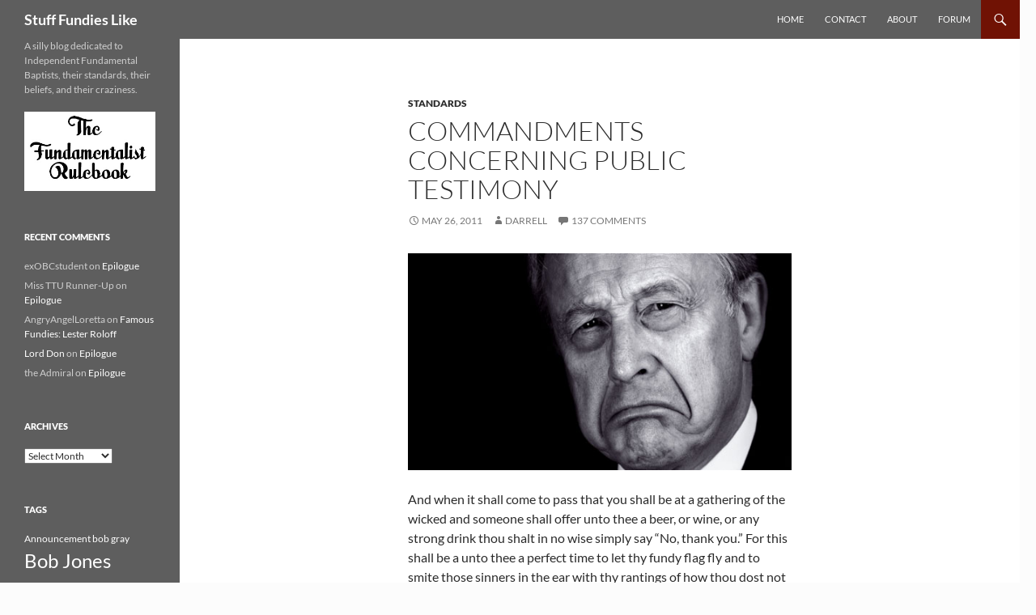

--- FILE ---
content_type: text/html; charset=UTF-8
request_url: http://www.stufffundieslike.com/2011/05/commandments-concerning-public-testimony/
body_size: 37983
content:
<!DOCTYPE html>
<html lang="en-US">
<head>
	<meta charset="UTF-8">
	<meta name="viewport" content="width=device-width, initial-scale=1.0">
	<title>Commandments Concerning Public Testimony | Stuff Fundies Like</title>
	<link rel="profile" href="https://gmpg.org/xfn/11">
	<link rel="pingback" href="http://www.stufffundieslike.com/xmlrpc.php">
	<meta name='robots' content='max-image-preview:large' />
	<style>img:is([sizes="auto" i], [sizes^="auto," i]) { contain-intrinsic-size: 3000px 1500px }</style>
	<link rel="alternate" type="application/rss+xml" title="Stuff Fundies Like &raquo; Feed" href="http://www.stufffundieslike.com/feed/" />
<link rel="alternate" type="application/rss+xml" title="Stuff Fundies Like &raquo; Comments Feed" href="http://www.stufffundieslike.com/comments/feed/" />
<link rel="alternate" type="application/rss+xml" title="Stuff Fundies Like &raquo; Commandments Concerning Public Testimony Comments Feed" href="http://www.stufffundieslike.com/2011/05/commandments-concerning-public-testimony/feed/" />
<script>
window._wpemojiSettings = {"baseUrl":"https:\/\/s.w.org\/images\/core\/emoji\/16.0.1\/72x72\/","ext":".png","svgUrl":"https:\/\/s.w.org\/images\/core\/emoji\/16.0.1\/svg\/","svgExt":".svg","source":{"concatemoji":"http:\/\/www.stufffundieslike.com\/wp-includes\/js\/wp-emoji-release.min.js?ver=6.8.3"}};
/*! This file is auto-generated */
!function(s,n){var o,i,e;function c(e){try{var t={supportTests:e,timestamp:(new Date).valueOf()};sessionStorage.setItem(o,JSON.stringify(t))}catch(e){}}function p(e,t,n){e.clearRect(0,0,e.canvas.width,e.canvas.height),e.fillText(t,0,0);var t=new Uint32Array(e.getImageData(0,0,e.canvas.width,e.canvas.height).data),a=(e.clearRect(0,0,e.canvas.width,e.canvas.height),e.fillText(n,0,0),new Uint32Array(e.getImageData(0,0,e.canvas.width,e.canvas.height).data));return t.every(function(e,t){return e===a[t]})}function u(e,t){e.clearRect(0,0,e.canvas.width,e.canvas.height),e.fillText(t,0,0);for(var n=e.getImageData(16,16,1,1),a=0;a<n.data.length;a++)if(0!==n.data[a])return!1;return!0}function f(e,t,n,a){switch(t){case"flag":return n(e,"\ud83c\udff3\ufe0f\u200d\u26a7\ufe0f","\ud83c\udff3\ufe0f\u200b\u26a7\ufe0f")?!1:!n(e,"\ud83c\udde8\ud83c\uddf6","\ud83c\udde8\u200b\ud83c\uddf6")&&!n(e,"\ud83c\udff4\udb40\udc67\udb40\udc62\udb40\udc65\udb40\udc6e\udb40\udc67\udb40\udc7f","\ud83c\udff4\u200b\udb40\udc67\u200b\udb40\udc62\u200b\udb40\udc65\u200b\udb40\udc6e\u200b\udb40\udc67\u200b\udb40\udc7f");case"emoji":return!a(e,"\ud83e\udedf")}return!1}function g(e,t,n,a){var r="undefined"!=typeof WorkerGlobalScope&&self instanceof WorkerGlobalScope?new OffscreenCanvas(300,150):s.createElement("canvas"),o=r.getContext("2d",{willReadFrequently:!0}),i=(o.textBaseline="top",o.font="600 32px Arial",{});return e.forEach(function(e){i[e]=t(o,e,n,a)}),i}function t(e){var t=s.createElement("script");t.src=e,t.defer=!0,s.head.appendChild(t)}"undefined"!=typeof Promise&&(o="wpEmojiSettingsSupports",i=["flag","emoji"],n.supports={everything:!0,everythingExceptFlag:!0},e=new Promise(function(e){s.addEventListener("DOMContentLoaded",e,{once:!0})}),new Promise(function(t){var n=function(){try{var e=JSON.parse(sessionStorage.getItem(o));if("object"==typeof e&&"number"==typeof e.timestamp&&(new Date).valueOf()<e.timestamp+604800&&"object"==typeof e.supportTests)return e.supportTests}catch(e){}return null}();if(!n){if("undefined"!=typeof Worker&&"undefined"!=typeof OffscreenCanvas&&"undefined"!=typeof URL&&URL.createObjectURL&&"undefined"!=typeof Blob)try{var e="postMessage("+g.toString()+"("+[JSON.stringify(i),f.toString(),p.toString(),u.toString()].join(",")+"));",a=new Blob([e],{type:"text/javascript"}),r=new Worker(URL.createObjectURL(a),{name:"wpTestEmojiSupports"});return void(r.onmessage=function(e){c(n=e.data),r.terminate(),t(n)})}catch(e){}c(n=g(i,f,p,u))}t(n)}).then(function(e){for(var t in e)n.supports[t]=e[t],n.supports.everything=n.supports.everything&&n.supports[t],"flag"!==t&&(n.supports.everythingExceptFlag=n.supports.everythingExceptFlag&&n.supports[t]);n.supports.everythingExceptFlag=n.supports.everythingExceptFlag&&!n.supports.flag,n.DOMReady=!1,n.readyCallback=function(){n.DOMReady=!0}}).then(function(){return e}).then(function(){var e;n.supports.everything||(n.readyCallback(),(e=n.source||{}).concatemoji?t(e.concatemoji):e.wpemoji&&e.twemoji&&(t(e.twemoji),t(e.wpemoji)))}))}((window,document),window._wpemojiSettings);
</script>
<style id='wp-emoji-styles-inline-css'>

	img.wp-smiley, img.emoji {
		display: inline !important;
		border: none !important;
		box-shadow: none !important;
		height: 1em !important;
		width: 1em !important;
		margin: 0 0.07em !important;
		vertical-align: -0.1em !important;
		background: none !important;
		padding: 0 !important;
	}
</style>
<link rel='stylesheet' id='wp-block-library-css' href='http://www.stufffundieslike.com/wp-includes/css/dist/block-library/style.min.css?ver=6.8.3' media='all' />
<style id='wp-block-library-theme-inline-css'>
.wp-block-audio :where(figcaption){color:#555;font-size:13px;text-align:center}.is-dark-theme .wp-block-audio :where(figcaption){color:#ffffffa6}.wp-block-audio{margin:0 0 1em}.wp-block-code{border:1px solid #ccc;border-radius:4px;font-family:Menlo,Consolas,monaco,monospace;padding:.8em 1em}.wp-block-embed :where(figcaption){color:#555;font-size:13px;text-align:center}.is-dark-theme .wp-block-embed :where(figcaption){color:#ffffffa6}.wp-block-embed{margin:0 0 1em}.blocks-gallery-caption{color:#555;font-size:13px;text-align:center}.is-dark-theme .blocks-gallery-caption{color:#ffffffa6}:root :where(.wp-block-image figcaption){color:#555;font-size:13px;text-align:center}.is-dark-theme :root :where(.wp-block-image figcaption){color:#ffffffa6}.wp-block-image{margin:0 0 1em}.wp-block-pullquote{border-bottom:4px solid;border-top:4px solid;color:currentColor;margin-bottom:1.75em}.wp-block-pullquote cite,.wp-block-pullquote footer,.wp-block-pullquote__citation{color:currentColor;font-size:.8125em;font-style:normal;text-transform:uppercase}.wp-block-quote{border-left:.25em solid;margin:0 0 1.75em;padding-left:1em}.wp-block-quote cite,.wp-block-quote footer{color:currentColor;font-size:.8125em;font-style:normal;position:relative}.wp-block-quote:where(.has-text-align-right){border-left:none;border-right:.25em solid;padding-left:0;padding-right:1em}.wp-block-quote:where(.has-text-align-center){border:none;padding-left:0}.wp-block-quote.is-large,.wp-block-quote.is-style-large,.wp-block-quote:where(.is-style-plain){border:none}.wp-block-search .wp-block-search__label{font-weight:700}.wp-block-search__button{border:1px solid #ccc;padding:.375em .625em}:where(.wp-block-group.has-background){padding:1.25em 2.375em}.wp-block-separator.has-css-opacity{opacity:.4}.wp-block-separator{border:none;border-bottom:2px solid;margin-left:auto;margin-right:auto}.wp-block-separator.has-alpha-channel-opacity{opacity:1}.wp-block-separator:not(.is-style-wide):not(.is-style-dots){width:100px}.wp-block-separator.has-background:not(.is-style-dots){border-bottom:none;height:1px}.wp-block-separator.has-background:not(.is-style-wide):not(.is-style-dots){height:2px}.wp-block-table{margin:0 0 1em}.wp-block-table td,.wp-block-table th{word-break:normal}.wp-block-table :where(figcaption){color:#555;font-size:13px;text-align:center}.is-dark-theme .wp-block-table :where(figcaption){color:#ffffffa6}.wp-block-video :where(figcaption){color:#555;font-size:13px;text-align:center}.is-dark-theme .wp-block-video :where(figcaption){color:#ffffffa6}.wp-block-video{margin:0 0 1em}:root :where(.wp-block-template-part.has-background){margin-bottom:0;margin-top:0;padding:1.25em 2.375em}
</style>
<style id='classic-theme-styles-inline-css'>
/*! This file is auto-generated */
.wp-block-button__link{color:#fff;background-color:#32373c;border-radius:9999px;box-shadow:none;text-decoration:none;padding:calc(.667em + 2px) calc(1.333em + 2px);font-size:1.125em}.wp-block-file__button{background:#32373c;color:#fff;text-decoration:none}
</style>
<style id='global-styles-inline-css'>
:root{--wp--preset--aspect-ratio--square: 1;--wp--preset--aspect-ratio--4-3: 4/3;--wp--preset--aspect-ratio--3-4: 3/4;--wp--preset--aspect-ratio--3-2: 3/2;--wp--preset--aspect-ratio--2-3: 2/3;--wp--preset--aspect-ratio--16-9: 16/9;--wp--preset--aspect-ratio--9-16: 9/16;--wp--preset--color--black: #5e5e5e;--wp--preset--color--cyan-bluish-gray: #abb8c3;--wp--preset--color--white: #fff;--wp--preset--color--pale-pink: #f78da7;--wp--preset--color--vivid-red: #cf2e2e;--wp--preset--color--luminous-vivid-orange: #ff6900;--wp--preset--color--luminous-vivid-amber: #fcb900;--wp--preset--color--light-green-cyan: #7bdcb5;--wp--preset--color--vivid-green-cyan: #00d084;--wp--preset--color--pale-cyan-blue: #8ed1fc;--wp--preset--color--vivid-cyan-blue: #0693e3;--wp--preset--color--vivid-purple: #9b51e0;--wp--preset--color--green: #701204;--wp--preset--color--dark-gray: #2b2b2b;--wp--preset--color--medium-gray: #767676;--wp--preset--color--light-gray: #f5f5f5;--wp--preset--gradient--vivid-cyan-blue-to-vivid-purple: linear-gradient(135deg,rgba(6,147,227,1) 0%,rgb(155,81,224) 100%);--wp--preset--gradient--light-green-cyan-to-vivid-green-cyan: linear-gradient(135deg,rgb(122,220,180) 0%,rgb(0,208,130) 100%);--wp--preset--gradient--luminous-vivid-amber-to-luminous-vivid-orange: linear-gradient(135deg,rgba(252,185,0,1) 0%,rgba(255,105,0,1) 100%);--wp--preset--gradient--luminous-vivid-orange-to-vivid-red: linear-gradient(135deg,rgba(255,105,0,1) 0%,rgb(207,46,46) 100%);--wp--preset--gradient--very-light-gray-to-cyan-bluish-gray: linear-gradient(135deg,rgb(238,238,238) 0%,rgb(169,184,195) 100%);--wp--preset--gradient--cool-to-warm-spectrum: linear-gradient(135deg,rgb(74,234,220) 0%,rgb(151,120,209) 20%,rgb(207,42,186) 40%,rgb(238,44,130) 60%,rgb(251,105,98) 80%,rgb(254,248,76) 100%);--wp--preset--gradient--blush-light-purple: linear-gradient(135deg,rgb(255,206,236) 0%,rgb(152,150,240) 100%);--wp--preset--gradient--blush-bordeaux: linear-gradient(135deg,rgb(254,205,165) 0%,rgb(254,45,45) 50%,rgb(107,0,62) 100%);--wp--preset--gradient--luminous-dusk: linear-gradient(135deg,rgb(255,203,112) 0%,rgb(199,81,192) 50%,rgb(65,88,208) 100%);--wp--preset--gradient--pale-ocean: linear-gradient(135deg,rgb(255,245,203) 0%,rgb(182,227,212) 50%,rgb(51,167,181) 100%);--wp--preset--gradient--electric-grass: linear-gradient(135deg,rgb(202,248,128) 0%,rgb(113,206,126) 100%);--wp--preset--gradient--midnight: linear-gradient(135deg,rgb(2,3,129) 0%,rgb(40,116,252) 100%);--wp--preset--font-size--small: 13px;--wp--preset--font-size--medium: 20px;--wp--preset--font-size--large: 36px;--wp--preset--font-size--x-large: 42px;--wp--preset--spacing--20: 0.44rem;--wp--preset--spacing--30: 0.67rem;--wp--preset--spacing--40: 1rem;--wp--preset--spacing--50: 1.5rem;--wp--preset--spacing--60: 2.25rem;--wp--preset--spacing--70: 3.38rem;--wp--preset--spacing--80: 5.06rem;--wp--preset--shadow--natural: 6px 6px 9px rgba(0, 0, 0, 0.2);--wp--preset--shadow--deep: 12px 12px 50px rgba(0, 0, 0, 0.4);--wp--preset--shadow--sharp: 6px 6px 0px rgba(0, 0, 0, 0.2);--wp--preset--shadow--outlined: 6px 6px 0px -3px rgba(255, 255, 255, 1), 6px 6px rgba(0, 0, 0, 1);--wp--preset--shadow--crisp: 6px 6px 0px rgba(0, 0, 0, 1);}:where(.is-layout-flex){gap: 0.5em;}:where(.is-layout-grid){gap: 0.5em;}body .is-layout-flex{display: flex;}.is-layout-flex{flex-wrap: wrap;align-items: center;}.is-layout-flex > :is(*, div){margin: 0;}body .is-layout-grid{display: grid;}.is-layout-grid > :is(*, div){margin: 0;}:where(.wp-block-columns.is-layout-flex){gap: 2em;}:where(.wp-block-columns.is-layout-grid){gap: 2em;}:where(.wp-block-post-template.is-layout-flex){gap: 1.25em;}:where(.wp-block-post-template.is-layout-grid){gap: 1.25em;}.has-black-color{color: var(--wp--preset--color--black) !important;}.has-cyan-bluish-gray-color{color: var(--wp--preset--color--cyan-bluish-gray) !important;}.has-white-color{color: var(--wp--preset--color--white) !important;}.has-pale-pink-color{color: var(--wp--preset--color--pale-pink) !important;}.has-vivid-red-color{color: var(--wp--preset--color--vivid-red) !important;}.has-luminous-vivid-orange-color{color: var(--wp--preset--color--luminous-vivid-orange) !important;}.has-luminous-vivid-amber-color{color: var(--wp--preset--color--luminous-vivid-amber) !important;}.has-light-green-cyan-color{color: var(--wp--preset--color--light-green-cyan) !important;}.has-vivid-green-cyan-color{color: var(--wp--preset--color--vivid-green-cyan) !important;}.has-pale-cyan-blue-color{color: var(--wp--preset--color--pale-cyan-blue) !important;}.has-vivid-cyan-blue-color{color: var(--wp--preset--color--vivid-cyan-blue) !important;}.has-vivid-purple-color{color: var(--wp--preset--color--vivid-purple) !important;}.has-black-background-color{background-color: var(--wp--preset--color--black) !important;}.has-cyan-bluish-gray-background-color{background-color: var(--wp--preset--color--cyan-bluish-gray) !important;}.has-white-background-color{background-color: var(--wp--preset--color--white) !important;}.has-pale-pink-background-color{background-color: var(--wp--preset--color--pale-pink) !important;}.has-vivid-red-background-color{background-color: var(--wp--preset--color--vivid-red) !important;}.has-luminous-vivid-orange-background-color{background-color: var(--wp--preset--color--luminous-vivid-orange) !important;}.has-luminous-vivid-amber-background-color{background-color: var(--wp--preset--color--luminous-vivid-amber) !important;}.has-light-green-cyan-background-color{background-color: var(--wp--preset--color--light-green-cyan) !important;}.has-vivid-green-cyan-background-color{background-color: var(--wp--preset--color--vivid-green-cyan) !important;}.has-pale-cyan-blue-background-color{background-color: var(--wp--preset--color--pale-cyan-blue) !important;}.has-vivid-cyan-blue-background-color{background-color: var(--wp--preset--color--vivid-cyan-blue) !important;}.has-vivid-purple-background-color{background-color: var(--wp--preset--color--vivid-purple) !important;}.has-black-border-color{border-color: var(--wp--preset--color--black) !important;}.has-cyan-bluish-gray-border-color{border-color: var(--wp--preset--color--cyan-bluish-gray) !important;}.has-white-border-color{border-color: var(--wp--preset--color--white) !important;}.has-pale-pink-border-color{border-color: var(--wp--preset--color--pale-pink) !important;}.has-vivid-red-border-color{border-color: var(--wp--preset--color--vivid-red) !important;}.has-luminous-vivid-orange-border-color{border-color: var(--wp--preset--color--luminous-vivid-orange) !important;}.has-luminous-vivid-amber-border-color{border-color: var(--wp--preset--color--luminous-vivid-amber) !important;}.has-light-green-cyan-border-color{border-color: var(--wp--preset--color--light-green-cyan) !important;}.has-vivid-green-cyan-border-color{border-color: var(--wp--preset--color--vivid-green-cyan) !important;}.has-pale-cyan-blue-border-color{border-color: var(--wp--preset--color--pale-cyan-blue) !important;}.has-vivid-cyan-blue-border-color{border-color: var(--wp--preset--color--vivid-cyan-blue) !important;}.has-vivid-purple-border-color{border-color: var(--wp--preset--color--vivid-purple) !important;}.has-vivid-cyan-blue-to-vivid-purple-gradient-background{background: var(--wp--preset--gradient--vivid-cyan-blue-to-vivid-purple) !important;}.has-light-green-cyan-to-vivid-green-cyan-gradient-background{background: var(--wp--preset--gradient--light-green-cyan-to-vivid-green-cyan) !important;}.has-luminous-vivid-amber-to-luminous-vivid-orange-gradient-background{background: var(--wp--preset--gradient--luminous-vivid-amber-to-luminous-vivid-orange) !important;}.has-luminous-vivid-orange-to-vivid-red-gradient-background{background: var(--wp--preset--gradient--luminous-vivid-orange-to-vivid-red) !important;}.has-very-light-gray-to-cyan-bluish-gray-gradient-background{background: var(--wp--preset--gradient--very-light-gray-to-cyan-bluish-gray) !important;}.has-cool-to-warm-spectrum-gradient-background{background: var(--wp--preset--gradient--cool-to-warm-spectrum) !important;}.has-blush-light-purple-gradient-background{background: var(--wp--preset--gradient--blush-light-purple) !important;}.has-blush-bordeaux-gradient-background{background: var(--wp--preset--gradient--blush-bordeaux) !important;}.has-luminous-dusk-gradient-background{background: var(--wp--preset--gradient--luminous-dusk) !important;}.has-pale-ocean-gradient-background{background: var(--wp--preset--gradient--pale-ocean) !important;}.has-electric-grass-gradient-background{background: var(--wp--preset--gradient--electric-grass) !important;}.has-midnight-gradient-background{background: var(--wp--preset--gradient--midnight) !important;}.has-small-font-size{font-size: var(--wp--preset--font-size--small) !important;}.has-medium-font-size{font-size: var(--wp--preset--font-size--medium) !important;}.has-large-font-size{font-size: var(--wp--preset--font-size--large) !important;}.has-x-large-font-size{font-size: var(--wp--preset--font-size--x-large) !important;}
:where(.wp-block-post-template.is-layout-flex){gap: 1.25em;}:where(.wp-block-post-template.is-layout-grid){gap: 1.25em;}
:where(.wp-block-columns.is-layout-flex){gap: 2em;}:where(.wp-block-columns.is-layout-grid){gap: 2em;}
:root :where(.wp-block-pullquote){font-size: 1.5em;line-height: 1.6;}
</style>
<link rel='stylesheet' id='twentyfourteen-lato-css' href='http://www.stufffundieslike.com/wp-content/themes/twentyfourteen/fonts/font-lato.css?ver=20230328' media='all' />
<link rel='stylesheet' id='genericons-css' href='http://www.stufffundieslike.com/wp-content/themes/twentyfourteen/genericons/genericons.css?ver=20251101' media='all' />
<link rel='stylesheet' id='twentyfourteen-style-css' href='http://www.stufffundieslike.com/wp-content/themes/twentyfourteen/style.css?ver=20251202' media='all' />
<link rel='stylesheet' id='twentyfourteen-block-style-css' href='http://www.stufffundieslike.com/wp-content/themes/twentyfourteen/css/blocks.css?ver=20250715' media='all' />
<script src="http://www.stufffundieslike.com/wp-includes/js/jquery/jquery.min.js?ver=3.7.1" id="jquery-core-js"></script>
<script src="http://www.stufffundieslike.com/wp-includes/js/jquery/jquery-migrate.min.js?ver=3.4.1" id="jquery-migrate-js"></script>
<script src="http://www.stufffundieslike.com/wp-content/themes/twentyfourteen/js/functions.js?ver=20250729" id="twentyfourteen-script-js" defer data-wp-strategy="defer"></script>
<link rel="https://api.w.org/" href="http://www.stufffundieslike.com/wp-json/" /><link rel="alternate" title="JSON" type="application/json" href="http://www.stufffundieslike.com/wp-json/wp/v2/posts/5706" /><link rel="EditURI" type="application/rsd+xml" title="RSD" href="http://www.stufffundieslike.com/xmlrpc.php?rsd" />
<meta name="generator" content="WordPress 6.8.3" />
<link rel="canonical" href="http://www.stufffundieslike.com/2011/05/commandments-concerning-public-testimony/" />
<link rel='shortlink' href='http://www.stufffundieslike.com/?p=5706' />
<link rel="alternate" title="oEmbed (JSON)" type="application/json+oembed" href="http://www.stufffundieslike.com/wp-json/oembed/1.0/embed?url=http%3A%2F%2Fwww.stufffundieslike.com%2F2011%2F05%2Fcommandments-concerning-public-testimony%2F" />
<link rel="alternate" title="oEmbed (XML)" type="text/xml+oembed" href="http://www.stufffundieslike.com/wp-json/oembed/1.0/embed?url=http%3A%2F%2Fwww.stufffundieslike.com%2F2011%2F05%2Fcommandments-concerning-public-testimony%2F&#038;format=xml" />
<style id="fourteen-colors" type="text/css">/* Custom Contrast Color */
		.site:before,
		#secondary,
		.site-header,
		.site-footer,
		.menu-toggle,
		.featured-content,
		.featured-content .entry-header,
		.slider-direction-nav a,
		.ie8 .featured-content,
		.ie8 .site:before {
			background-color: #5e5e5e;
		}

		.grid .featured-content .entry-header,
		.ie8 .grid .featured-content .entry-header {
			border-color: #5e5e5e;
		}

		.slider-control-paging a:before {
			background-color: rgba(255,255,255,.33);
		}

		.hentry .mejs-mediaelement,
		.widget .mejs-mediaelement,
 		.hentry .mejs-container .mejs-controls,
 		.widget .mejs-container .mejs-controls {
			background: #5e5e5e;
		}

		/* Player controls need separation from the contrast background */
		.primary-sidebar .mejs-controls,
		.site-footer .mejs-controls {
			border: 1px solid;
		}
		
			.content-sidebar .widget_twentyfourteen_ephemera .widget-title:before {
				background: #5e5e5e;
			}

			.paging-navigation,
			.content-sidebar .widget .widget-title {
				border-top-color: #5e5e5e;
			}

			.content-sidebar .widget .widget-title, 
			.content-sidebar .widget .widget-title a,
			.paging-navigation,
			.paging-navigation a:hover,
			.paging-navigation a {
				color: #5e5e5e;
			}

			/* Override the site title color option with an over-qualified selector, as the option is hidden. */
			h1.site-title a {
				color: #fff;
			}
		
		.menu-toggle:active,
		.menu-toggle:focus,
		.menu-toggle:hover {
			background-color: #a2a2a2;
		}
		/* Custom accent color. */
		button,
		.button,
		.contributor-posts-link,
		input[type="button"],
		input[type="reset"],
		input[type="submit"],
		.search-toggle,
		.hentry .mejs-controls .mejs-time-rail .mejs-time-current,
		.widget .mejs-controls .mejs-time-rail .mejs-time-current,
		.hentry .mejs-overlay:hover .mejs-overlay-button,
		.widget .mejs-overlay:hover .mejs-overlay-button,
		.widget button,
		.widget .button,
		.widget input[type="button"],
		.widget input[type="reset"],
		.widget input[type="submit"],
		.widget_calendar tbody a,
		.content-sidebar .widget input[type="button"],
		.content-sidebar .widget input[type="reset"],
		.content-sidebar .widget input[type="submit"],
		.slider-control-paging .slider-active:before,
		.slider-control-paging .slider-active:hover:before,
		.slider-direction-nav a:hover,
		.ie8 .primary-navigation ul ul,
		.ie8 .secondary-navigation ul ul,
		.ie8 .primary-navigation li:hover > a,
		.ie8 .primary-navigation li.focus > a,
		.ie8 .secondary-navigation li:hover > a,
		.ie8 .secondary-navigation li.focus > a {
			background-color: #701204;
		}

		.site-navigation a:hover {
			color: #701204;
		}

		::-moz-selection {
			background: #701204;
		}

		::selection {
			background: #701204;
		}

		.paging-navigation .page-numbers.current {
			border-color: #701204;
		}

		@media screen and (min-width: 782px) {
			.primary-navigation li:hover > a,
			.primary-navigation li.focus > a,
			.primary-navigation ul ul {
				background-color: #701204;
			}
		}

		@media screen and (min-width: 1008px) {
			.secondary-navigation li:hover > a,
			.secondary-navigation li.focus > a,
			.secondary-navigation ul ul {
				background-color: #701204;
			}
		}
	
			.contributor-posts-link,
			button,
			.button,
			input[type="button"],
			input[type="reset"],
			input[type="submit"],
			.search-toggle:before,
			.hentry .mejs-overlay:hover .mejs-overlay-button,
			.widget .mejs-overlay:hover .mejs-overlay-button,
			.widget button,
			.widget .button,
			.widget input[type="button"],
			.widget input[type="reset"],
			.widget input[type="submit"],
			.widget_calendar tbody a,
			.widget_calendar tbody a:hover,
			.site-footer .widget_calendar tbody a,
			.content-sidebar .widget input[type="button"],
			.content-sidebar .widget input[type="reset"],
			.content-sidebar .widget input[type="submit"],
			button:hover,
			button:focus,
			.button:hover,
			.button:focus,
			.widget a.button:hover,
			.widget a.button:focus,
			.widget a.button:active,
			.content-sidebar .widget a.button,
			.content-sidebar .widget a.button:hover,
			.content-sidebar .widget a.button:focus,
			.content-sidebar .widget a.button:active,
			.contributor-posts-link:hover,
			.contributor-posts-link:active,
			input[type="button"]:hover,
			input[type="button"]:focus,
			input[type="reset"]:hover,
			input[type="reset"]:focus,
			input[type="submit"]:hover,
			input[type="submit"]:focus,
			.slider-direction-nav a:hover:before {
				color: #fff;
			}

			@media screen and (min-width: 782px) {
				.primary-navigation ul ul a,
				.primary-navigation li:hover > a,
				.primary-navigation li.focus > a,
				.primary-navigation ul ul {
					color: #fff;
				}
			}

			@media screen and (min-width: 1008px) {
				.secondary-navigation ul ul a,
				.secondary-navigation li:hover > a,
				.secondary-navigation li.focus > a,
				.secondary-navigation ul ul {
					color: #fff;
				}
			}
		
		/* Generated variants of custom accent color. */
		a,
		.content-sidebar .widget a {
			color: #701204;
		}

		.contributor-posts-link:hover,
		.button:hover,
		.button:focus,
		.slider-control-paging a:hover:before,
		.search-toggle:hover,
		.search-toggle.active,
		.search-box,
		.widget_calendar tbody a:hover,
		button:hover,
		button:focus,
		input[type="button"]:hover,
		input[type="button"]:focus,
		input[type="reset"]:hover,
		input[type="reset"]:focus,
		input[type="submit"]:hover,
		input[type="submit"]:focus,
		.widget button:hover,
		.widget .button:hover,
		.widget button:focus,
		.widget .button:focus,
		.widget input[type="button"]:hover,
		.widget input[type="button"]:focus,
		.widget input[type="reset"]:hover,
		.widget input[type="reset"]:focus,
		.widget input[type="submit"]:hover,
		.widget input[type="submit"]:focus,
		.content-sidebar .widget input[type="button"]:hover,
		.content-sidebar .widget input[type="button"]:focus,
		.content-sidebar .widget input[type="reset"]:hover,
		.content-sidebar .widget input[type="reset"]:focus,
		.content-sidebar .widget input[type="submit"]:hover,
		.content-sidebar .widget input[type="submit"]:focus,
		.ie8 .primary-navigation ul ul a:hover,
		.ie8 .primary-navigation ul ul li.focus > a,
		.ie8 .secondary-navigation ul ul a:hover,
		.ie8 .secondary-navigation ul ul li.focus > a {
			background-color: #8d2f21;
		}

		.featured-content a:hover,
		.featured-content .entry-title a:hover,
		.widget a:hover,
		.widget-title a:hover,
		.widget_twentyfourteen_ephemera .entry-meta a:hover,
		.hentry .mejs-controls .mejs-button button:hover,
		.widget .mejs-controls .mejs-button button:hover,
		.site-info a:hover,
		.featured-content a:hover {
			color: #8d2f21;
		}

		a:active,
		a:hover,
		.entry-title a:hover,
		.entry-meta a:hover,
		.cat-links a:hover,
		.entry-content .edit-link a:hover,
		.post-navigation a:hover,
		.image-navigation a:hover,
		.comment-author a:hover,
		.comment-list .pingback a:hover,
		.comment-list .trackback a:hover,
		.comment-metadata a:hover,
		.comment-reply-title small a:hover,
		.content-sidebar .widget a:hover,
		.content-sidebar .widget .widget-title a:hover,
		.content-sidebar .widget_twentyfourteen_ephemera .entry-meta a:hover {
			color: #8d2f21;
		}

		.page-links a:hover,
		.paging-navigation a:hover {
			border-color: #8d2f21;
		}

		.entry-meta .tag-links a:hover:before {
			border-right-color: #8d2f21;
		}

		.page-links a:hover,
		.entry-meta .tag-links a:hover {
			background-color: #8d2f21;
		}

		@media screen and (min-width: 782px) {
			.primary-navigation ul ul a:hover,
			.primary-navigation ul ul li.focus > a {
				background-color: #8d2f21;
			}
		}

		@media screen and (min-width: 1008px) {
			.secondary-navigation ul ul a:hover,
			.secondary-navigation ul ul li.focus > a {
				background-color: #8d2f21;
			}
		}

		button:active,
		.button:active,
		.contributor-posts-link:active,
		input[type="button"]:active,
		input[type="reset"]:active,
		input[type="submit"]:active,
		.widget input[type="button"]:active,
		.widget input[type="reset"]:active,
		.widget input[type="submit"]:active,
		.content-sidebar .widget input[type="button"]:active,
		.content-sidebar .widget input[type="reset"]:active,
		.content-sidebar .widget input[type="submit"]:active {
			background-color: #a14335;
		}

		.site-navigation .current_page_item > a,
		.site-navigation .current_page_ancestor > a,
		.site-navigation .current-menu-item > a,
		.site-navigation .current-menu-ancestor > a {
			color: #a14335;
		}
	
		/* Higher contrast Accent Color against contrast color */
		.site-navigation .current_page_item > a,
		.site-navigation .current_page_ancestor > a,
		.site-navigation .current-menu-item > a,
		.site-navigation .current-menu-ancestor > a,
		.site-navigation a:hover,
		.featured-content a:hover,
		.featured-content .entry-title a:hover,
		.widget a:hover,
		.widget-title a:hover,
		.widget_twentyfourteen_ephemera .entry-meta a:hover,
		.hentry .mejs-controls .mejs-button button:hover,
		.widget .mejs-controls .mejs-button button:hover,
		.site-info a:hover,
		.featured-content a:hover {
			color: #f89a8c;
		}

		.hentry .mejs-controls .mejs-time-rail .mejs-time-current,
		.widget .mejs-controls .mejs-time-rail .mejs-time-current,
		.slider-control-paging a:hover:before,
		.slider-control-paging .slider-active:before,
		.slider-control-paging .slider-active:hover:before {
			background-color: #f89a8c;
		}
	</style><style>.recentcomments a{display:inline !important;padding:0 !important;margin:0 !important;}</style>		<style type="text/css" id="twentyfourteen-header-css">
				.site-title a {
			color: #dddddd;
		}
		</style>
		<style id="custom-background-css">
body.custom-background { background-color: #fcfcfc; }
</style>
	</head>

<body class="wp-singular post-template-default single single-post postid-5706 single-format-standard custom-background wp-embed-responsive wp-theme-twentyfourteen group-blog masthead-fixed full-width footer-widgets singular">
<a class="screen-reader-text skip-link" href="#content">
	Skip to content</a>
<div id="page" class="hfeed site">
		
	<header id="masthead" class="site-header">
		<div class="header-main">
							<h1 class="site-title"><a href="http://www.stufffundieslike.com/" rel="home" >Stuff Fundies Like</a></h1>
			
			<div class="search-toggle">
				<a href="#search-container" class="screen-reader-text" aria-expanded="false" aria-controls="search-container">
					Search				</a>
			</div>

			<nav id="primary-navigation" class="site-navigation primary-navigation">
				<button class="menu-toggle">Primary Menu</button>
				<div class="menu-mainnav-container"><ul id="primary-menu" class="nav-menu"><li id="menu-item-10700" class="menu-item menu-item-type-custom menu-item-object-custom menu-item-home menu-item-10700"><a href="http://www.stufffundieslike.com">Home</a></li>
<li id="menu-item-50377" class="menu-item menu-item-type-custom menu-item-object-custom menu-item-50377"><a href="https://www.facebook.com/messages/235915469456">Contact</a></li>
<li id="menu-item-10698" class="menu-item menu-item-type-post_type menu-item-object-page menu-item-home menu-item-10698"><a href="http://www.stufffundieslike.com/about-2/">About</a></li>
<li id="menu-item-10699" class="menu-item menu-item-type-custom menu-item-object-custom menu-item-10699"><a href="http://sflforums.com">Forum</a></li>
</ul></div>			</nav>
		</div>

		<div id="search-container" class="search-box-wrapper hide">
			<div class="search-box">
				<form role="search" method="get" class="search-form" action="http://www.stufffundieslike.com/">
				<label>
					<span class="screen-reader-text">Search for:</span>
					<input type="search" class="search-field" placeholder="Search &hellip;" value="" name="s" />
				</label>
				<input type="submit" class="search-submit" value="Search" />
			</form>			</div>
		</div>
	</header><!-- #masthead -->

	<div id="main" class="site-main">

	<div id="primary" class="content-area">
		<div id="content" class="site-content" role="main">
			
<article id="post-5706" class="post-5706 post type-post status-publish format-standard hentry category-standards tag-ibberr tag-testimony">
	
	<header class="entry-header">
				<div class="entry-meta">
			<span class="cat-links"><a href="http://www.stufffundieslike.com/category/standards/" rel="category tag">Standards</a></span>
		</div>
			<h1 class="entry-title">Commandments Concerning Public Testimony</h1>
		<div class="entry-meta">
			<span class="entry-date"><a href="http://www.stufffundieslike.com/2011/05/commandments-concerning-public-testimony/" rel="bookmark"><time class="entry-date" datetime="2011-05-26T08:43:22-05:00">May 26, 2011</time></a></span> <span class="byline"><span class="author vcard"><a class="url fn n" href="http://www.stufffundieslike.com/author/darrellcdow/" rel="author">Darrell</a></span></span>			<span class="comments-link"><a href="http://www.stufffundieslike.com/2011/05/commandments-concerning-public-testimony/#comments">137 Comments</a></span>
						</div><!-- .entry-meta -->
	</header><!-- .entry-header -->

		<div class="entry-content">
		<p><img fetchpriority="high" decoding="async" src="http://www.stufffundieslike.com/wp-content/uploads/2011/05/g.jpg" alt="" title="Fundies, this is what the world sees when you&#039;re talking down to them. Take a long hard look." width="530" height="300" class="alignnone size-full wp-image-5708" srcset="http://www.stufffundieslike.com/wp-content/uploads/2011/05/g.jpg 530w, http://www.stufffundieslike.com/wp-content/uploads/2011/05/g-300x170.jpg 300w" sizes="(max-width: 530px) 100vw, 530px" /></p>
<p>And when it shall come to pass that you shall be at a gathering of the wicked and someone shall offer unto thee a beer, or wine, or any strong drink thou shalt in no wise simply say &#8220;No, thank you.&#8221; For this shall be a unto thee a perfect time to let thy fundy flag fly and to smite those sinners in the ear with thy rantings of how thou dost not imbibe yea verily because it is wicked and thou knowest it well for thy pastor hath told thee that the Bible tells him so. Thou shalt in any wise lift up thy voice in testimony to thy standards.</p>
<p>And when it shall come to pass that thy children are out with thee at the supermarket and the cashier shall inquire if the fruit of thy loins have seen the most recent animated feature in the theater (which her godless children dearly loved) that thou shalt instruct this vile temptress that the theater is a place of pure evil such that no true believer must darken its already dark halls. Then thou shalt enquire if she knowest if it is coming out on DVD so that thou mightest buy it and watch it in thy home instead. And in so doing that shalt show her that there are true Christians left in the world who have not bowed their knee to Baal. </p>
<p>And when it shall come to pass that they coworkers shall say a word that is crude, or profane, or obscene or in a foreign tongue that thou shalt in anywise rebuke them soundly and tell them that thine ears cannot stand to ever heard such language because the stain of it shall be in thy heart and in thy soul and be muttered under thy breath when thou growest old. Yea, verily thou shalt make a right prat of thyself at every available opportunity and and also condemn them for whatever sins thou hearest discussed and in so doing thou shalt be light in their eyes and salt in their wounds. </p>
<p>For when thou hast done all these things then shall the heathen know that thou art a Christian and that thou hast standards that are lofty above their own and they shall be without excuse in the great day of judgment. Also, thou shalt probably end up eating all your lunches alone in the company cafeteria. </p>
<p><em>Independent Baptist Book of Everlasting Rules and Requirements, p 94</em></p>
	</div><!-- .entry-content -->
	
	<footer class="entry-meta"><span class="tag-links"><a href="http://www.stufffundieslike.com/tag/ibberr/" rel="tag">IBBERR</a><a href="http://www.stufffundieslike.com/tag/testimony/" rel="tag">testimony</a></span></footer></article><!-- #post-5706 -->
		<nav class="navigation post-navigation">
		<h1 class="screen-reader-text">
			Post navigation		</h1>
		<div class="nav-links">
			<a href="http://www.stufffundieslike.com/2011/05/reader-submitted-photo-answers-to-tough-questions/" rel="prev"><span class="meta-nav">Previous Post</span>Reader Submitted Photo: Answers To Tough Questions</a><a href="http://www.stufffundieslike.com/2011/05/creating-a-crisis/" rel="next"><span class="meta-nav">Next Post</span>Creating a Crisis</a>			</div><!-- .nav-links -->
		</nav><!-- .navigation -->
		
<div id="comments" class="comments-area">

	
	<h2 class="comments-title">
		137 thoughts on &ldquo;Commandments Concerning Public Testimony&rdquo;	</h2>

		
	<ol class="comment-list">
				<li id="comment-67604" class="comment even thread-even depth-1 parent">
			<article id="div-comment-67604" class="comment-body">
				<footer class="comment-meta">
					<div class="comment-author vcard">
						<img alt='' src='https://secure.gravatar.com/avatar/276222aa0e383b7f6b547c8787726d7519c59417fa13f92a1293d43a07bed35f?s=34&#038;d=mm&#038;r=pg' srcset='https://secure.gravatar.com/avatar/276222aa0e383b7f6b547c8787726d7519c59417fa13f92a1293d43a07bed35f?s=68&#038;d=mm&#038;r=pg 2x' class='avatar avatar-34 photo' height='34' width='34' decoding='async'/>						<b class="fn">Josh</b> <span class="says">says:</span>					</div><!-- .comment-author -->

					<div class="comment-metadata">
						<a href="http://www.stufffundieslike.com/2011/05/commandments-concerning-public-testimony/#comment-67604"><time datetime="2011-05-26T08:43:56-05:00">May 26, 2011 at 8:43 am</time></a>					</div><!-- .comment-metadata -->

									</footer><!-- .comment-meta -->

				<div class="comment-content">
					<p>First?</p>
				</div><!-- .comment-content -->

							</article><!-- .comment-body -->
		<ol class="children">
		<li id="comment-67607" class="comment odd alt depth-2">
			<article id="div-comment-67607" class="comment-body">
				<footer class="comment-meta">
					<div class="comment-author vcard">
						<img alt='' src='https://secure.gravatar.com/avatar/718a6cf15adc041beb3b1c1b619d94f7446a7a21c1bb2542c53fbefc879b7f79?s=34&#038;d=mm&#038;r=pg' srcset='https://secure.gravatar.com/avatar/718a6cf15adc041beb3b1c1b619d94f7446a7a21c1bb2542c53fbefc879b7f79?s=68&#038;d=mm&#038;r=pg 2x' class='avatar avatar-34 photo' height='34' width='34' decoding='async'/>						<b class="fn"><a href="http://www.jeriwho.net/lillypad2/" class="url" rel="ugc external nofollow">BASSENCO</a></b> <span class="says">says:</span>					</div><!-- .comment-author -->

					<div class="comment-metadata">
						<a href="http://www.stufffundieslike.com/2011/05/commandments-concerning-public-testimony/#comment-67607"><time datetime="2011-05-26T08:46:36-05:00">May 26, 2011 at 8:46 am</time></a>					</div><!-- .comment-metadata -->

									</footer><!-- .comment-meta -->

				<div class="comment-content">
					<p>Please accept my congratulations!</p>
				</div><!-- .comment-content -->

							</article><!-- .comment-body -->
		</li><!-- #comment-## -->
</ol><!-- .children -->
</li><!-- #comment-## -->
		<li id="comment-67605" class="comment even thread-odd thread-alt depth-1">
			<article id="div-comment-67605" class="comment-body">
				<footer class="comment-meta">
					<div class="comment-author vcard">
						<img alt='' src='https://secure.gravatar.com/avatar/718a6cf15adc041beb3b1c1b619d94f7446a7a21c1bb2542c53fbefc879b7f79?s=34&#038;d=mm&#038;r=pg' srcset='https://secure.gravatar.com/avatar/718a6cf15adc041beb3b1c1b619d94f7446a7a21c1bb2542c53fbefc879b7f79?s=68&#038;d=mm&#038;r=pg 2x' class='avatar avatar-34 photo' height='34' width='34' loading='lazy' decoding='async'/>						<b class="fn"><a href="http://www.jeriwho.net/lillypad2/" class="url" rel="ugc external nofollow">BASSENCO</a></b> <span class="says">says:</span>					</div><!-- .comment-author -->

					<div class="comment-metadata">
						<a href="http://www.stufffundieslike.com/2011/05/commandments-concerning-public-testimony/#comment-67605"><time datetime="2011-05-26T08:46:00-05:00">May 26, 2011 at 8:46 am</time></a>					</div><!-- .comment-metadata -->

									</footer><!-- .comment-meta -->

				<div class="comment-content">
					<p>Dang ! missed!</p>
				</div><!-- .comment-content -->

							</article><!-- .comment-body -->
		</li><!-- #comment-## -->
		<li id="comment-67606" class="comment odd alt thread-even depth-1">
			<article id="div-comment-67606" class="comment-body">
				<footer class="comment-meta">
					<div class="comment-author vcard">
						<img alt='' src='https://secure.gravatar.com/avatar/4b1cc2580b7cf393e14465ee75b1ed856014b200332380a037017e40c5ee0b4e?s=34&#038;d=mm&#038;r=pg' srcset='https://secure.gravatar.com/avatar/4b1cc2580b7cf393e14465ee75b1ed856014b200332380a037017e40c5ee0b4e?s=68&#038;d=mm&#038;r=pg 2x' class='avatar avatar-34 photo' height='34' width='34' loading='lazy' decoding='async'/>						<b class="fn">Rach</b> <span class="says">says:</span>					</div><!-- .comment-author -->

					<div class="comment-metadata">
						<a href="http://www.stufffundieslike.com/2011/05/commandments-concerning-public-testimony/#comment-67606"><time datetime="2011-05-26T08:46:04-05:00">May 26, 2011 at 8:46 am</time></a>					</div><!-- .comment-metadata -->

									</footer><!-- .comment-meta -->

				<div class="comment-content">
					<p>excellent!</p>
				</div><!-- .comment-content -->

							</article><!-- .comment-body -->
		</li><!-- #comment-## -->
		<li id="comment-67608" class="comment even thread-odd thread-alt depth-1 parent">
			<article id="div-comment-67608" class="comment-body">
				<footer class="comment-meta">
					<div class="comment-author vcard">
						<img alt='' src='https://secure.gravatar.com/avatar/718a6cf15adc041beb3b1c1b619d94f7446a7a21c1bb2542c53fbefc879b7f79?s=34&#038;d=mm&#038;r=pg' srcset='https://secure.gravatar.com/avatar/718a6cf15adc041beb3b1c1b619d94f7446a7a21c1bb2542c53fbefc879b7f79?s=68&#038;d=mm&#038;r=pg 2x' class='avatar avatar-34 photo' height='34' width='34' loading='lazy' decoding='async'/>						<b class="fn"><a href="http://www.jeriwho.net/lillypad2/" class="url" rel="ugc external nofollow">BASSENCO</a></b> <span class="says">says:</span>					</div><!-- .comment-author -->

					<div class="comment-metadata">
						<a href="http://www.stufffundieslike.com/2011/05/commandments-concerning-public-testimony/#comment-67608"><time datetime="2011-05-26T08:48:05-05:00">May 26, 2011 at 8:48 am</time></a>					</div><!-- .comment-metadata -->

									</footer><!-- .comment-meta -->

				<div class="comment-content">
					<p>Yes, great post. I&#8217;ll spend the morning thinking up more situations in which one might let the splendor of higher standards shine on the lost and carnal.</p>
				</div><!-- .comment-content -->

							</article><!-- .comment-body -->
		<ol class="children">
		<li id="comment-67672" class="comment odd alt depth-2 parent">
			<article id="div-comment-67672" class="comment-body">
				<footer class="comment-meta">
					<div class="comment-author vcard">
						<img alt='' src='https://secure.gravatar.com/avatar/b74b51a9037a35c89649acd18854416584b1e75940166cc5e291ff78d63c2306?s=34&#038;d=mm&#038;r=pg' srcset='https://secure.gravatar.com/avatar/b74b51a9037a35c89649acd18854416584b1e75940166cc5e291ff78d63c2306?s=68&#038;d=mm&#038;r=pg 2x' class='avatar avatar-34 photo' height='34' width='34' loading='lazy' decoding='async'/>						<b class="fn">used-to-be-fundy</b> <span class="says">says:</span>					</div><!-- .comment-author -->

					<div class="comment-metadata">
						<a href="http://www.stufffundieslike.com/2011/05/commandments-concerning-public-testimony/#comment-67672"><time datetime="2011-05-26T14:31:50-05:00">May 26, 2011 at 2:31 pm</time></a>					</div><!-- .comment-metadata -->

									</footer><!-- .comment-meta -->

				<div class="comment-content">
					<p>Maybe like expelling a 15 year old girl, who was raped by a 38 year old church member, from the church&#8217;s school for being pregnant just so no one will think the church and school condones sin&#8230; 🙄</p>
				</div><!-- .comment-content -->

							</article><!-- .comment-body -->
		<ol class="children">
		<li id="comment-67773" class="comment even depth-3">
			<article id="div-comment-67773" class="comment-body">
				<footer class="comment-meta">
					<div class="comment-author vcard">
						<img alt='' src='https://secure.gravatar.com/avatar/718a6cf15adc041beb3b1c1b619d94f7446a7a21c1bb2542c53fbefc879b7f79?s=34&#038;d=mm&#038;r=pg' srcset='https://secure.gravatar.com/avatar/718a6cf15adc041beb3b1c1b619d94f7446a7a21c1bb2542c53fbefc879b7f79?s=68&#038;d=mm&#038;r=pg 2x' class='avatar avatar-34 photo' height='34' width='34' loading='lazy' decoding='async'/>						<b class="fn"><a href="http://www.jeriwho.net/lillypad2/" class="url" rel="ugc external nofollow">BASSENCO</a></b> <span class="says">says:</span>					</div><!-- .comment-author -->

					<div class="comment-metadata">
						<a href="http://www.stufffundieslike.com/2011/05/commandments-concerning-public-testimony/#comment-67773"><time datetime="2011-05-27T05:06:28-05:00">May 27, 2011 at 5:06 am</time></a>					</div><!-- .comment-metadata -->

									</footer><!-- .comment-meta -->

				<div class="comment-content">
					<p>Oh yes that ought to be in there. Or hitting an infant with a wooden dowel in order to save his soul&#8230;</p>
				</div><!-- .comment-content -->

							</article><!-- .comment-body -->
		</li><!-- #comment-## -->
</ol><!-- .children -->
</li><!-- #comment-## -->
</ol><!-- .children -->
</li><!-- #comment-## -->
		<li id="comment-67609" class="comment odd alt thread-even depth-1">
			<article id="div-comment-67609" class="comment-body">
				<footer class="comment-meta">
					<div class="comment-author vcard">
						<img alt='' src='https://secure.gravatar.com/avatar/5eebc100ca9b6f63981ef3daf97059abf38b65a582b607cddb2be81d83e87930?s=34&#038;d=mm&#038;r=pg' srcset='https://secure.gravatar.com/avatar/5eebc100ca9b6f63981ef3daf97059abf38b65a582b607cddb2be81d83e87930?s=68&#038;d=mm&#038;r=pg 2x' class='avatar avatar-34 photo' height='34' width='34' loading='lazy' decoding='async'/>						<b class="fn">RobM</b> <span class="says">says:</span>					</div><!-- .comment-author -->

					<div class="comment-metadata">
						<a href="http://www.stufffundieslike.com/2011/05/commandments-concerning-public-testimony/#comment-67609"><time datetime="2011-05-26T08:57:16-05:00">May 26, 2011 at 8:57 am</time></a>					</div><!-- .comment-metadata -->

									</footer><!-- .comment-meta -->

				<div class="comment-content">
					<p>Loudly separating is never about the idiotic reasons they try to tell you.  It&#8217;s always about trying to establish the moral high ground and reinforcing the bonds to your cult.</p>
				</div><!-- .comment-content -->

							</article><!-- .comment-body -->
		</li><!-- #comment-## -->
		<li id="comment-67610" class="comment even thread-odd thread-alt depth-1">
			<article id="div-comment-67610" class="comment-body">
				<footer class="comment-meta">
					<div class="comment-author vcard">
						<img alt='' src='https://secure.gravatar.com/avatar/c9c51b51323a2a35ecfaa2e5c130d5127960566fd00f2479da01d6cc95b88417?s=34&#038;d=mm&#038;r=pg' srcset='https://secure.gravatar.com/avatar/c9c51b51323a2a35ecfaa2e5c130d5127960566fd00f2479da01d6cc95b88417?s=68&#038;d=mm&#038;r=pg 2x' class='avatar avatar-34 photo' height='34' width='34' loading='lazy' decoding='async'/>						<b class="fn">Marc</b> <span class="says">says:</span>					</div><!-- .comment-author -->

					<div class="comment-metadata">
						<a href="http://www.stufffundieslike.com/2011/05/commandments-concerning-public-testimony/#comment-67610"><time datetime="2011-05-26T08:59:10-05:00">May 26, 2011 at 8:59 am</time></a>					</div><!-- .comment-metadata -->

									</footer><!-- .comment-meta -->

				<div class="comment-content">
					<p>&#8220;for thy pastor hath told thee that the Bible tells him so&#8221; &#8211; Excellent!</p>
				</div><!-- .comment-content -->

							</article><!-- .comment-body -->
		</li><!-- #comment-## -->
		<li id="comment-67612" class="comment odd alt thread-even depth-1 parent">
			<article id="div-comment-67612" class="comment-body">
				<footer class="comment-meta">
					<div class="comment-author vcard">
						<img alt='' src='https://secure.gravatar.com/avatar/21b8e652a66b29ab56a00edf60cebcfe7ec7d96dfe095b05478aafd8df44de1f?s=34&#038;d=mm&#038;r=pg' srcset='https://secure.gravatar.com/avatar/21b8e652a66b29ab56a00edf60cebcfe7ec7d96dfe095b05478aafd8df44de1f?s=68&#038;d=mm&#038;r=pg 2x' class='avatar avatar-34 photo' height='34' width='34' loading='lazy' decoding='async'/>						<b class="fn">Beowulf</b> <span class="says">says:</span>					</div><!-- .comment-author -->

					<div class="comment-metadata">
						<a href="http://www.stufffundieslike.com/2011/05/commandments-concerning-public-testimony/#comment-67612"><time datetime="2011-05-26T09:02:51-05:00">May 26, 2011 at 9:02 am</time></a>					</div><!-- .comment-metadata -->

									</footer><!-- .comment-meta -->

				<div class="comment-content">
					<p>Jesus Juking, a la KJV.</p>
				</div><!-- .comment-content -->

							</article><!-- .comment-body -->
		<ol class="children">
		<li id="comment-67613" class="comment even depth-2 parent">
			<article id="div-comment-67613" class="comment-body">
				<footer class="comment-meta">
					<div class="comment-author vcard">
						<img alt='' src='https://secure.gravatar.com/avatar/f5d2d0af55cdb28e54d5ce791f214e39fbc4b12717518e19004dd71da49e2267?s=34&#038;d=mm&#038;r=pg' srcset='https://secure.gravatar.com/avatar/f5d2d0af55cdb28e54d5ce791f214e39fbc4b12717518e19004dd71da49e2267?s=68&#038;d=mm&#038;r=pg 2x' class='avatar avatar-34 photo' height='34' width='34' loading='lazy' decoding='async'/>						<b class="fn"><a href="http://journeytobeloved.blogspot.com" class="url" rel="ugc external nofollow">I am His beloved</a></b> <span class="says">says:</span>					</div><!-- .comment-author -->

					<div class="comment-metadata">
						<a href="http://www.stufffundieslike.com/2011/05/commandments-concerning-public-testimony/#comment-67613"><time datetime="2011-05-26T09:15:34-05:00">May 26, 2011 at 9:15 am</time></a>					</div><!-- .comment-metadata -->

									</footer><!-- .comment-meta -->

				<div class="comment-content">
					<p>Yes, and I believe the Fundy&#8217;s lead the way in Jesus Juking like no one else can.<br />
They seem to do their best juking on Facebook, yes?</p>
				</div><!-- .comment-content -->

							</article><!-- .comment-body -->
		<ol class="children">
		<li id="comment-67620" class="comment odd alt depth-3 parent">
			<article id="div-comment-67620" class="comment-body">
				<footer class="comment-meta">
					<div class="comment-author vcard">
						<img alt='' src='https://secure.gravatar.com/avatar/ebbe8ff58a6fd854edd48a2b5f2857b410b070efda477266b0d83473c167c1b5?s=34&#038;d=mm&#038;r=pg' srcset='https://secure.gravatar.com/avatar/ebbe8ff58a6fd854edd48a2b5f2857b410b070efda477266b0d83473c167c1b5?s=68&#038;d=mm&#038;r=pg 2x' class='avatar avatar-34 photo' height='34' width='34' loading='lazy' decoding='async'/>						<b class="fn"><a href="http://www.google.com" class="url" rel="ugc external nofollow">Apathetic or whatever</a></b> <span class="says">says:</span>					</div><!-- .comment-author -->

					<div class="comment-metadata">
						<a href="http://www.stufffundieslike.com/2011/05/commandments-concerning-public-testimony/#comment-67620"><time datetime="2011-05-26T09:49:33-05:00">May 26, 2011 at 9:49 am</time></a>					</div><!-- .comment-metadata -->

									</footer><!-- .comment-meta -->

				<div class="comment-content">
					<p>Yes! I get really tired of the spiritual one-upping that happens on Facebook.</p>
				</div><!-- .comment-content -->

							</article><!-- .comment-body -->
		<ol class="children">
		<li id="comment-67640" class="comment even depth-4">
			<article id="div-comment-67640" class="comment-body">
				<footer class="comment-meta">
					<div class="comment-author vcard">
						<img alt='' src='https://secure.gravatar.com/avatar/0d8c1b5977f9ad0bf2fa0d9fade704785647ac33f8ae03ee6e53c8e640bf5c93?s=34&#038;d=mm&#038;r=pg' srcset='https://secure.gravatar.com/avatar/0d8c1b5977f9ad0bf2fa0d9fade704785647ac33f8ae03ee6e53c8e640bf5c93?s=68&#038;d=mm&#038;r=pg 2x' class='avatar avatar-34 photo' height='34' width='34' loading='lazy' decoding='async'/>						<b class="fn">EmilyKing</b> <span class="says">says:</span>					</div><!-- .comment-author -->

					<div class="comment-metadata">
						<a href="http://www.stufffundieslike.com/2011/05/commandments-concerning-public-testimony/#comment-67640"><time datetime="2011-05-26T10:46:58-05:00">May 26, 2011 at 10:46 am</time></a>					</div><!-- .comment-metadata -->

									</footer><!-- .comment-meta -->

				<div class="comment-content">
					<p>For real! Some of the status updates I see on facebook could be SFL posts in and of themselves.</p>
				</div><!-- .comment-content -->

							</article><!-- .comment-body -->
		</li><!-- #comment-## -->
		<li id="comment-67680" class="comment odd alt depth-4">
			<article id="div-comment-67680" class="comment-body">
				<footer class="comment-meta">
					<div class="comment-author vcard">
						<img alt='' src='https://secure.gravatar.com/avatar/41c6183d4e654e0c99c50838f8ade2a1d02677c1ff4327a156b5ee8cd10a92a3?s=34&#038;d=mm&#038;r=pg' srcset='https://secure.gravatar.com/avatar/41c6183d4e654e0c99c50838f8ade2a1d02677c1ff4327a156b5ee8cd10a92a3?s=68&#038;d=mm&#038;r=pg 2x' class='avatar avatar-34 photo' height='34' width='34' loading='lazy' decoding='async'/>						<b class="fn">escapee</b> <span class="says">says:</span>					</div><!-- .comment-author -->

					<div class="comment-metadata">
						<a href="http://www.stufffundieslike.com/2011/05/commandments-concerning-public-testimony/#comment-67680"><time datetime="2011-05-26T15:54:20-05:00">May 26, 2011 at 3:54 pm</time></a>					</div><!-- .comment-metadata -->

									</footer><!-- .comment-meta -->

				<div class="comment-content">
					<p>What you haven&#8217;t become a fan of &#8220;Jesus Christ&#8221; yet? Or the &#8220;King James Bible&#8217;? tsk tsk.</p>
				</div><!-- .comment-content -->

							</article><!-- .comment-body -->
		</li><!-- #comment-## -->
		<li id="comment-67808" class="comment even depth-4">
			<article id="div-comment-67808" class="comment-body">
				<footer class="comment-meta">
					<div class="comment-author vcard">
						<img alt='' src='https://secure.gravatar.com/avatar/21bbfe170c2343797f7089fd796a5e9aca80b17f12177802311b77b5ebea0cba?s=34&#038;d=mm&#038;r=pg' srcset='https://secure.gravatar.com/avatar/21bbfe170c2343797f7089fd796a5e9aca80b17f12177802311b77b5ebea0cba?s=68&#038;d=mm&#038;r=pg 2x' class='avatar avatar-34 photo' height='34' width='34' loading='lazy' decoding='async'/>						<b class="fn">Jean</b> <span class="says">says:</span>					</div><!-- .comment-author -->

					<div class="comment-metadata">
						<a href="http://www.stufffundieslike.com/2011/05/commandments-concerning-public-testimony/#comment-67808"><time datetime="2011-05-27T10:30:17-05:00">May 27, 2011 at 10:30 am</time></a>					</div><!-- .comment-metadata -->

									</footer><!-- .comment-meta -->

				<div class="comment-content">
					<p>I would love to see SNL&#8217;s Kristen Wiig do spiritual one-uppers maybe with the church lady.  Wouldn&#8217;t that be special?</p>
				</div><!-- .comment-content -->

							</article><!-- .comment-body -->
		</li><!-- #comment-## -->
</ol><!-- .children -->
</li><!-- #comment-## -->
</ol><!-- .children -->
</li><!-- #comment-## -->
</ol><!-- .children -->
</li><!-- #comment-## -->
		<li id="comment-67614" class="comment odd alt thread-odd thread-alt depth-1 parent">
			<article id="div-comment-67614" class="comment-body">
				<footer class="comment-meta">
					<div class="comment-author vcard">
						<img alt='' src='https://secure.gravatar.com/avatar/fd3d5c6e849a9a47e813c185a14b0ec5d629533ffbbac1f492f1275a94547e4c?s=34&#038;d=mm&#038;r=pg' srcset='https://secure.gravatar.com/avatar/fd3d5c6e849a9a47e813c185a14b0ec5d629533ffbbac1f492f1275a94547e4c?s=68&#038;d=mm&#038;r=pg 2x' class='avatar avatar-34 photo' height='34' width='34' loading='lazy' decoding='async'/>						<b class="fn">Jordan Maria</b> <span class="says">says:</span>					</div><!-- .comment-author -->

					<div class="comment-metadata">
						<a href="http://www.stufffundieslike.com/2011/05/commandments-concerning-public-testimony/#comment-67614"><time datetime="2011-05-26T09:16:18-05:00">May 26, 2011 at 9:16 am</time></a>					</div><!-- .comment-metadata -->

									</footer><!-- .comment-meta -->

				<div class="comment-content">
					<p>&#8220;Let thy fundy flag fly.&#8221;</p>
<p>WIN! </p>
<p>bwahahahaha!!!</p>
				</div><!-- .comment-content -->

							</article><!-- .comment-body -->
		<ol class="children">
		<li id="comment-67722" class="comment even depth-2 parent">
			<article id="div-comment-67722" class="comment-body">
				<footer class="comment-meta">
					<div class="comment-author vcard">
						<img alt='' src='https://secure.gravatar.com/avatar/3747ad3c3209b86ed3b3c8eaae22721b2a1674a4986b9cbab304a5d9b138cd08?s=34&#038;d=mm&#038;r=pg' srcset='https://secure.gravatar.com/avatar/3747ad3c3209b86ed3b3c8eaae22721b2a1674a4986b9cbab304a5d9b138cd08?s=68&#038;d=mm&#038;r=pg 2x' class='avatar avatar-34 photo' height='34' width='34' loading='lazy' decoding='async'/>						<b class="fn">Elizabeth</b> <span class="says">says:</span>					</div><!-- .comment-author -->

					<div class="comment-metadata">
						<a href="http://www.stufffundieslike.com/2011/05/commandments-concerning-public-testimony/#comment-67722"><time datetime="2011-05-26T19:54:47-05:00">May 26, 2011 at 7:54 pm</time></a>					</div><!-- .comment-metadata -->

									</footer><!-- .comment-meta -->

				<div class="comment-content">
					<p>&#8220;There&#8217;s a flag flying high in the castle of my heart, in the castle of my heart, in the castle of my heart!  Oh, there&#8217;s a flag flying high&#8230;&#8221;</p>
				</div><!-- .comment-content -->

							</article><!-- .comment-body -->
		<ol class="children">
		<li id="comment-67724" class="comment odd alt depth-3">
			<article id="div-comment-67724" class="comment-body">
				<footer class="comment-meta">
					<div class="comment-author vcard">
						<img alt='' src='https://secure.gravatar.com/avatar/ebbe8ff58a6fd854edd48a2b5f2857b410b070efda477266b0d83473c167c1b5?s=34&#038;d=mm&#038;r=pg' srcset='https://secure.gravatar.com/avatar/ebbe8ff58a6fd854edd48a2b5f2857b410b070efda477266b0d83473c167c1b5?s=68&#038;d=mm&#038;r=pg 2x' class='avatar avatar-34 photo' height='34' width='34' loading='lazy' decoding='async'/>						<b class="fn"><a href="http://www.google.com" class="url" rel="ugc external nofollow">Apathetic or whatever</a></b> <span class="says">says:</span>					</div><!-- .comment-author -->

					<div class="comment-metadata">
						<a href="http://www.stufffundieslike.com/2011/05/commandments-concerning-public-testimony/#comment-67724"><time datetime="2011-05-26T20:01:08-05:00">May 26, 2011 at 8:01 pm</time></a>					</div><!-- .comment-metadata -->

									</footer><!-- .comment-meta -->

				<div class="comment-content">
					<p>That was just mean! Now I am going to be singing that stupid song all night!  👿  👿  👿</p>
				</div><!-- .comment-content -->

							</article><!-- .comment-body -->
		</li><!-- #comment-## -->
</ol><!-- .children -->
</li><!-- #comment-## -->
		<li id="comment-67738" class="comment even depth-2 parent">
			<article id="div-comment-67738" class="comment-body">
				<footer class="comment-meta">
					<div class="comment-author vcard">
						<img alt='' src='https://secure.gravatar.com/avatar/33ad1d4cfe8d9c4e6fa5b42fb1518cd272e3121b59a75685d2e2c1862f900466?s=34&#038;d=mm&#038;r=pg' srcset='https://secure.gravatar.com/avatar/33ad1d4cfe8d9c4e6fa5b42fb1518cd272e3121b59a75685d2e2c1862f900466?s=68&#038;d=mm&#038;r=pg 2x' class='avatar avatar-34 photo' height='34' width='34' loading='lazy' decoding='async'/>						<b class="fn">exfundy</b> <span class="says">says:</span>					</div><!-- .comment-author -->

					<div class="comment-metadata">
						<a href="http://www.stufffundieslike.com/2011/05/commandments-concerning-public-testimony/#comment-67738"><time datetime="2011-05-26T21:49:15-05:00">May 26, 2011 at 9:49 pm</time></a>					</div><!-- .comment-metadata -->

									</footer><!-- .comment-meta -->

				<div class="comment-content">
					<p>I&#8217;d call it a fundy freak flag.</p>
				</div><!-- .comment-content -->

							</article><!-- .comment-body -->
		<ol class="children">
		<li id="comment-89498" class="comment odd alt depth-3">
			<article id="div-comment-89498" class="comment-body">
				<footer class="comment-meta">
					<div class="comment-author vcard">
						<img alt='' src='https://secure.gravatar.com/avatar/f1c5404fe6a20648915a8c2c44b1cbf0887625896e11b947dd8895728973a005?s=34&#038;d=mm&#038;r=pg' srcset='https://secure.gravatar.com/avatar/f1c5404fe6a20648915a8c2c44b1cbf0887625896e11b947dd8895728973a005?s=68&#038;d=mm&#038;r=pg 2x' class='avatar avatar-34 photo' height='34' width='34' loading='lazy' decoding='async'/>						<b class="fn">Ted</b> <span class="says">says:</span>					</div><!-- .comment-author -->

					<div class="comment-metadata">
						<a href="http://www.stufffundieslike.com/2011/05/commandments-concerning-public-testimony/#comment-89498"><time datetime="2011-09-12T00:36:48-05:00">September 12, 2011 at 12:36 am</time></a>					</div><!-- .comment-metadata -->

									</footer><!-- .comment-meta -->

				<div class="comment-content">
					<p>So I&#8217;m guessing it trumps my geek flag? I really should let my geek flag fly&#8230;</p>
				</div><!-- .comment-content -->

							</article><!-- .comment-body -->
		</li><!-- #comment-## -->
</ol><!-- .children -->
</li><!-- #comment-## -->
</ol><!-- .children -->
</li><!-- #comment-## -->
		<li id="comment-67615" class="comment even thread-even depth-1 parent">
			<article id="div-comment-67615" class="comment-body">
				<footer class="comment-meta">
					<div class="comment-author vcard">
						<img alt='' src='https://secure.gravatar.com/avatar/cb88befbea2fee90df49c7f25417901d6f8c14a8a333e9211ec0fa11adae7bd1?s=34&#038;d=mm&#038;r=pg' srcset='https://secure.gravatar.com/avatar/cb88befbea2fee90df49c7f25417901d6f8c14a8a333e9211ec0fa11adae7bd1?s=68&#038;d=mm&#038;r=pg 2x' class='avatar avatar-34 photo' height='34' width='34' loading='lazy' decoding='async'/>						<b class="fn">captain_solo</b> <span class="says">says:</span>					</div><!-- .comment-author -->

					<div class="comment-metadata">
						<a href="http://www.stufffundieslike.com/2011/05/commandments-concerning-public-testimony/#comment-67615"><time datetime="2011-05-26T09:17:38-05:00">May 26, 2011 at 9:17 am</time></a>					</div><!-- .comment-metadata -->

									</footer><!-- .comment-meta -->

				<div class="comment-content">
					<p>eating alone = sufferin&#8217; for jeebus</p>
<p>I am pretty sure later in this chapter it talks about choosing a prominent seat to eat alone in and to make a big show of your pre-meal prayer to ensure that anyone watching knows that you do wish for the Lord to do a miraculous transformation of your packaged processed chemical-laden meat byproducts wrapped in colon clogging white bread into something that blesses your body</p>
				</div><!-- .comment-content -->

							</article><!-- .comment-body -->
		<ol class="children">
		<li id="comment-67658" class="comment odd alt depth-2 parent">
			<article id="div-comment-67658" class="comment-body">
				<footer class="comment-meta">
					<div class="comment-author vcard">
						<img alt='' src='https://secure.gravatar.com/avatar/741157c0399ac77bc06ba64daf61f35bd56f0ccc811f1c1868916351bee313ca?s=34&#038;d=mm&#038;r=pg' srcset='https://secure.gravatar.com/avatar/741157c0399ac77bc06ba64daf61f35bd56f0ccc811f1c1868916351bee313ca?s=68&#038;d=mm&#038;r=pg 2x' class='avatar avatar-34 photo' height='34' width='34' loading='lazy' decoding='async'/>						<b class="fn">Mark Thomas</b> <span class="says">says:</span>					</div><!-- .comment-author -->

					<div class="comment-metadata">
						<a href="http://www.stufffundieslike.com/2011/05/commandments-concerning-public-testimony/#comment-67658"><time datetime="2011-05-26T12:45:53-05:00">May 26, 2011 at 12:45 pm</time></a>					</div><!-- .comment-metadata -->

									</footer><!-- .comment-meta -->

				<div class="comment-content">
					<p>Wow, there went my appetite.  (Tosses half-eaten sandwich in the trash.)</p>
				</div><!-- .comment-content -->

							</article><!-- .comment-body -->
		<ol class="children">
		<li id="comment-67682" class="comment even depth-3">
			<article id="div-comment-67682" class="comment-body">
				<footer class="comment-meta">
					<div class="comment-author vcard">
						<img alt='' src='https://secure.gravatar.com/avatar/cb88befbea2fee90df49c7f25417901d6f8c14a8a333e9211ec0fa11adae7bd1?s=34&#038;d=mm&#038;r=pg' srcset='https://secure.gravatar.com/avatar/cb88befbea2fee90df49c7f25417901d6f8c14a8a333e9211ec0fa11adae7bd1?s=68&#038;d=mm&#038;r=pg 2x' class='avatar avatar-34 photo' height='34' width='34' loading='lazy' decoding='async'/>						<b class="fn">captain_solo</b> <span class="says">says:</span>					</div><!-- .comment-author -->

					<div class="comment-metadata">
						<a href="http://www.stufffundieslike.com/2011/05/commandments-concerning-public-testimony/#comment-67682"><time datetime="2011-05-26T16:06:58-05:00">May 26, 2011 at 4:06 pm</time></a>					</div><!-- .comment-metadata -->

									</footer><!-- .comment-meta -->

				<div class="comment-content">
					<p>Balogna?</p>
				</div><!-- .comment-content -->

							</article><!-- .comment-body -->
		</li><!-- #comment-## -->
</ol><!-- .children -->
</li><!-- #comment-## -->
		<li id="comment-67673" class="comment odd alt depth-2">
			<article id="div-comment-67673" class="comment-body">
				<footer class="comment-meta">
					<div class="comment-author vcard">
						<img alt='' src='https://secure.gravatar.com/avatar/b74b51a9037a35c89649acd18854416584b1e75940166cc5e291ff78d63c2306?s=34&#038;d=mm&#038;r=pg' srcset='https://secure.gravatar.com/avatar/b74b51a9037a35c89649acd18854416584b1e75940166cc5e291ff78d63c2306?s=68&#038;d=mm&#038;r=pg 2x' class='avatar avatar-34 photo' height='34' width='34' loading='lazy' decoding='async'/>						<b class="fn">used-to-be-fundy</b> <span class="says">says:</span>					</div><!-- .comment-author -->

					<div class="comment-metadata">
						<a href="http://www.stufffundieslike.com/2011/05/commandments-concerning-public-testimony/#comment-67673"><time datetime="2011-05-26T14:35:45-05:00">May 26, 2011 at 2:35 pm</time></a>					</div><!-- .comment-metadata -->

									</footer><!-- .comment-meta -->

				<div class="comment-content">
					<p>And one must always remember to bring their oversized KJB to read while eating that lunch alone. Cause nothing says spiritual and is a better witness than preferring to read your Bible during lunch rather than associate with the heathen around you.</p>
				</div><!-- .comment-content -->

							</article><!-- .comment-body -->
		</li><!-- #comment-## -->
		<li id="comment-2276495" class="comment even depth-2">
			<article id="div-comment-2276495" class="comment-body">
				<footer class="comment-meta">
					<div class="comment-author vcard">
						<img alt='' src='https://secure.gravatar.com/avatar/1a6581fc3b580ecdf801f61244a5d096ac8512164566a03d1b382b911ca942df?s=34&#038;d=mm&#038;r=pg' srcset='https://secure.gravatar.com/avatar/1a6581fc3b580ecdf801f61244a5d096ac8512164566a03d1b382b911ca942df?s=68&#038;d=mm&#038;r=pg 2x' class='avatar avatar-34 photo' height='34' width='34' loading='lazy' decoding='async'/>						<b class="fn"><a href="http://fromthepenoftamtam.blogspot.com/" class="url" rel="ugc external nofollow">tamtam</a></b> <span class="says">says:</span>					</div><!-- .comment-author -->

					<div class="comment-metadata">
						<a href="http://www.stufffundieslike.com/2011/05/commandments-concerning-public-testimony/#comment-2276495"><time datetime="2015-11-05T00:58:06-05:00">November 5, 2015 at 12:58 am</time></a>					</div><!-- .comment-metadata -->

									</footer><!-- .comment-meta -->

				<div class="comment-content">
					<p>*Barf*</p>
				</div><!-- .comment-content -->

							</article><!-- .comment-body -->
		</li><!-- #comment-## -->
</ol><!-- .children -->
</li><!-- #comment-## -->
		<li id="comment-67616" class="comment odd alt thread-odd thread-alt depth-1 parent">
			<article id="div-comment-67616" class="comment-body">
				<footer class="comment-meta">
					<div class="comment-author vcard">
						<img alt='' src='https://secure.gravatar.com/avatar/276222aa0e383b7f6b547c8787726d7519c59417fa13f92a1293d43a07bed35f?s=34&#038;d=mm&#038;r=pg' srcset='https://secure.gravatar.com/avatar/276222aa0e383b7f6b547c8787726d7519c59417fa13f92a1293d43a07bed35f?s=68&#038;d=mm&#038;r=pg 2x' class='avatar avatar-34 photo' height='34' width='34' loading='lazy' decoding='async'/>						<b class="fn">Josh</b> <span class="says">says:</span>					</div><!-- .comment-author -->

					<div class="comment-metadata">
						<a href="http://www.stufffundieslike.com/2011/05/commandments-concerning-public-testimony/#comment-67616"><time datetime="2011-05-26T09:18:25-05:00">May 26, 2011 at 9:18 am</time></a>					</div><!-- .comment-metadata -->

									</footer><!-- .comment-meta -->

				<div class="comment-content">
					<blockquote><p>Also, thou shalt probably end up eating all your lunches alone in the company cafeteria.</p></blockquote>
<p>What better way could it be summed up?  It&#8217;s just like Harold Camping &#8211; as a &#8220;normal&#8221; Christian, I feel some desire to &#8220;separate&#8221; from separatist Christians, lest &#8220;the world&#8221; think that I also believe that the offense of the cross lies in being obnoxious to everyone else.</p>
				</div><!-- .comment-content -->

							</article><!-- .comment-body -->
		<ol class="children">
		<li id="comment-67621" class="comment even depth-2">
			<article id="div-comment-67621" class="comment-body">
				<footer class="comment-meta">
					<div class="comment-author vcard">
						<img alt='' src='https://secure.gravatar.com/avatar/e8eddf52113ca97f636960936b89ff8e0e22e58d67666f72c4582b5ba1061c1b?s=34&#038;d=mm&#038;r=pg' srcset='https://secure.gravatar.com/avatar/e8eddf52113ca97f636960936b89ff8e0e22e58d67666f72c4582b5ba1061c1b?s=68&#038;d=mm&#038;r=pg 2x' class='avatar avatar-34 photo' height='34' width='34' loading='lazy' decoding='async'/>						<b class="fn">W.E. Orchard</b> <span class="says">says:</span>					</div><!-- .comment-author -->

					<div class="comment-metadata">
						<a href="http://www.stufffundieslike.com/2011/05/commandments-concerning-public-testimony/#comment-67621"><time datetime="2011-05-26T09:58:03-05:00">May 26, 2011 at 9:58 am</time></a>					</div><!-- .comment-metadata -->

									</footer><!-- .comment-meta -->

				<div class="comment-content">
					<p>As also the Mormon co-worker will be if there&#8217;s just one.</p>
				</div><!-- .comment-content -->

							</article><!-- .comment-body -->
		</li><!-- #comment-## -->
</ol><!-- .children -->
</li><!-- #comment-## -->
		<li id="comment-67617" class="comment odd alt thread-even depth-1 parent">
			<article id="div-comment-67617" class="comment-body">
				<footer class="comment-meta">
					<div class="comment-author vcard">
						<img alt='' src='https://secure.gravatar.com/avatar/db344d6d6049664aa6b0c76e66ed4a2654588f12030f6876fb995777cfd3b240?s=34&#038;d=mm&#038;r=pg' srcset='https://secure.gravatar.com/avatar/db344d6d6049664aa6b0c76e66ed4a2654588f12030f6876fb995777cfd3b240?s=68&#038;d=mm&#038;r=pg 2x' class='avatar avatar-34 photo' height='34' width='34' loading='lazy' decoding='async'/>						<b class="fn">AdamZ</b> <span class="says">says:</span>					</div><!-- .comment-author -->

					<div class="comment-metadata">
						<a href="http://www.stufffundieslike.com/2011/05/commandments-concerning-public-testimony/#comment-67617"><time datetime="2011-05-26T09:20:38-05:00">May 26, 2011 at 9:20 am</time></a>					</div><!-- .comment-metadata -->

									</footer><!-- .comment-meta -->

				<div class="comment-content">
					<p>Ummm. yeah. this made me laugh. A lot. I snorted my coffee, and almost spewed on my work pc. </p>
<p>The sentiments expressed in this post were very real to me at one point in my life (unfortunately). I&#8217;m glad to be able to look back and giggle.  🙄</p>
				</div><!-- .comment-content -->

							</article><!-- .comment-body -->
		<ol class="children">
		<li id="comment-67648" class="comment even depth-2">
			<article id="div-comment-67648" class="comment-body">
				<footer class="comment-meta">
					<div class="comment-author vcard">
						<img alt='' src='https://secure.gravatar.com/avatar/160e84af53ad51cabfde81e852771e82c64078a2ad9794f4dd6548da3e29c310?s=34&#038;d=mm&#038;r=pg' srcset='https://secure.gravatar.com/avatar/160e84af53ad51cabfde81e852771e82c64078a2ad9794f4dd6548da3e29c310?s=68&#038;d=mm&#038;r=pg 2x' class='avatar avatar-34 photo' height='34' width='34' loading='lazy' decoding='async'/>						<b class="fn">Strangely Warmed</b> <span class="says">says:</span>					</div><!-- .comment-author -->

					<div class="comment-metadata">
						<a href="http://www.stufffundieslike.com/2011/05/commandments-concerning-public-testimony/#comment-67648"><time datetime="2011-05-26T11:38:08-05:00">May 26, 2011 at 11:38 am</time></a>					</div><!-- .comment-metadata -->

									</footer><!-- .comment-meta -->

				<div class="comment-content">
					<p>I got a good chuckle too &#8211; even though I was having a few flashbacks myself.</p>
				</div><!-- .comment-content -->

							</article><!-- .comment-body -->
		</li><!-- #comment-## -->
</ol><!-- .children -->
</li><!-- #comment-## -->
		<li id="comment-67619" class="comment odd alt thread-odd thread-alt depth-1 parent">
			<article id="div-comment-67619" class="comment-body">
				<footer class="comment-meta">
					<div class="comment-author vcard">
						<img alt='' src='https://secure.gravatar.com/avatar/21e931ab2d9b04b292244c0bc5758576ab5c95397322f4ca6e616d5c6a4f8eaa?s=34&#038;d=mm&#038;r=pg' srcset='https://secure.gravatar.com/avatar/21e931ab2d9b04b292244c0bc5758576ab5c95397322f4ca6e616d5c6a4f8eaa?s=68&#038;d=mm&#038;r=pg 2x' class='avatar avatar-34 photo' height='34' width='34' loading='lazy' decoding='async'/>						<b class="fn">LauraT99</b> <span class="says">says:</span>					</div><!-- .comment-author -->

					<div class="comment-metadata">
						<a href="http://www.stufffundieslike.com/2011/05/commandments-concerning-public-testimony/#comment-67619"><time datetime="2011-05-26T09:49:11-05:00">May 26, 2011 at 9:49 am</time></a>					</div><!-- .comment-metadata -->

									</footer><!-- .comment-meta -->

				<div class="comment-content">
					<p>Kudos on using the word &#8220;prat.&#8221;  One of the best words in the UK to summarize some fundies.  Urban Dictionary has the best definition, but beware, there&#8217;s &#8220;crude, profane and obscene&#8221; language used on that site.</p>
				</div><!-- .comment-content -->

							</article><!-- .comment-body -->
		<ol class="children">
		<li id="comment-67622" class="comment even depth-2">
			<article id="div-comment-67622" class="comment-body">
				<footer class="comment-meta">
					<div class="comment-author vcard">
						<img alt='' src='https://secure.gravatar.com/avatar/e8eddf52113ca97f636960936b89ff8e0e22e58d67666f72c4582b5ba1061c1b?s=34&#038;d=mm&#038;r=pg' srcset='https://secure.gravatar.com/avatar/e8eddf52113ca97f636960936b89ff8e0e22e58d67666f72c4582b5ba1061c1b?s=68&#038;d=mm&#038;r=pg 2x' class='avatar avatar-34 photo' height='34' width='34' loading='lazy' decoding='async'/>						<b class="fn">W.E. Orchard</b> <span class="says">says:</span>					</div><!-- .comment-author -->

					<div class="comment-metadata">
						<a href="http://www.stufffundieslike.com/2011/05/commandments-concerning-public-testimony/#comment-67622"><time datetime="2011-05-26T09:58:54-05:00">May 26, 2011 at 9:58 am</time></a>					</div><!-- .comment-metadata -->

									</footer><!-- .comment-meta -->

				<div class="comment-content">
					<p>Best word to use!</p>
				</div><!-- .comment-content -->

							</article><!-- .comment-body -->
		</li><!-- #comment-## -->
		<li id="comment-68657" class="comment odd alt depth-2 parent">
			<article id="div-comment-68657" class="comment-body">
				<footer class="comment-meta">
					<div class="comment-author vcard">
						<img alt='' src='https://secure.gravatar.com/avatar/841ea06153eb2f7b17a28ecd67e55c002885565b3befe6f1c987cac20a13891e?s=34&#038;d=mm&#038;r=pg' srcset='https://secure.gravatar.com/avatar/841ea06153eb2f7b17a28ecd67e55c002885565b3befe6f1c987cac20a13891e?s=68&#038;d=mm&#038;r=pg 2x' class='avatar avatar-34 photo' height='34' width='34' loading='lazy' decoding='async'/>						<b class="fn">Consumer Unit 5012</b> <span class="says">says:</span>					</div><!-- .comment-author -->

					<div class="comment-metadata">
						<a href="http://www.stufffundieslike.com/2011/05/commandments-concerning-public-testimony/#comment-68657"><time datetime="2011-06-02T00:15:07-05:00">June 2, 2011 at 12:15 am</time></a>					</div><!-- .comment-metadata -->

									</footer><!-- .comment-meta -->

				<div class="comment-content">
					<p>There&#8217;s also &#8220;prig&#8221;.</p>
				</div><!-- .comment-content -->

							</article><!-- .comment-body -->
		<ol class="children">
		<li id="comment-89522" class="comment even depth-3">
			<article id="div-comment-89522" class="comment-body">
				<footer class="comment-meta">
					<div class="comment-author vcard">
						<img alt='' src='https://secure.gravatar.com/avatar/fd9ceefc9c9c1d7f5dafc63783589934c1e2f47d7b1d51f2ce12b2e1c14141d8?s=34&#038;d=mm&#038;r=pg' srcset='https://secure.gravatar.com/avatar/fd9ceefc9c9c1d7f5dafc63783589934c1e2f47d7b1d51f2ce12b2e1c14141d8?s=68&#038;d=mm&#038;r=pg 2x' class='avatar avatar-34 photo' height='34' width='34' loading='lazy' decoding='async'/>						<b class="fn">Macushlalondra</b> <span class="says">says:</span>					</div><!-- .comment-author -->

					<div class="comment-metadata">
						<a href="http://www.stufffundieslike.com/2011/05/commandments-concerning-public-testimony/#comment-89522"><time datetime="2011-09-12T06:07:55-05:00">September 12, 2011 at 6:07 am</time></a>					</div><!-- .comment-metadata -->

									</footer><!-- .comment-meta -->

				<div class="comment-content">
					<p>Prig. That&#8217;s the one I use. Sanctimonious prig. Looking down your sanctimonious nose at everyone else, the holier than thou attitudes that say I&#8217;m better than you, I&#8217;m more spiritual than you, phooey on that!  👿</p>
				</div><!-- .comment-content -->

							</article><!-- .comment-body -->
		</li><!-- #comment-## -->
</ol><!-- .children -->
</li><!-- #comment-## -->
</ol><!-- .children -->
</li><!-- #comment-## -->
		<li id="comment-67623" class="comment odd alt thread-even depth-1">
			<article id="div-comment-67623" class="comment-body">
				<footer class="comment-meta">
					<div class="comment-author vcard">
						<img alt='' src='https://secure.gravatar.com/avatar/2830a7234ba98bb94a9efa483917a6f79c9b45d573d7415894087901adaef8a9?s=34&#038;d=mm&#038;r=pg' srcset='https://secure.gravatar.com/avatar/2830a7234ba98bb94a9efa483917a6f79c9b45d573d7415894087901adaef8a9?s=68&#038;d=mm&#038;r=pg 2x' class='avatar avatar-34 photo' height='34' width='34' loading='lazy' decoding='async'/>						<b class="fn">Crystalclear</b> <span class="says">says:</span>					</div><!-- .comment-author -->

					<div class="comment-metadata">
						<a href="http://www.stufffundieslike.com/2011/05/commandments-concerning-public-testimony/#comment-67623"><time datetime="2011-05-26T10:00:01-05:00">May 26, 2011 at 10:00 am</time></a>					</div><!-- .comment-metadata -->

									</footer><!-- .comment-meta -->

				<div class="comment-content">
					<p>Brilliant! I&#8217;ve said it once and I&#8217;ll say it again, you&#8217;re a genius! :o)</p>
				</div><!-- .comment-content -->

							</article><!-- .comment-body -->
		</li><!-- #comment-## -->
		<li id="comment-67624" class="comment even thread-odd thread-alt depth-1 parent">
			<article id="div-comment-67624" class="comment-body">
				<footer class="comment-meta">
					<div class="comment-author vcard">
						<img alt='' src='https://secure.gravatar.com/avatar/1e9de017af190838ce45de44c3f75c1f95d9800e76f26758794ccbc2375f49ac?s=34&#038;d=mm&#038;r=pg' srcset='https://secure.gravatar.com/avatar/1e9de017af190838ce45de44c3f75c1f95d9800e76f26758794ccbc2375f49ac?s=68&#038;d=mm&#038;r=pg 2x' class='avatar avatar-34 photo' height='34' width='34' loading='lazy' decoding='async'/>						<b class="fn"><a href="http://fundanon.wordpress.com/" class="url" rel="ugc external nofollow">Ricardo</a></b> <span class="says">says:</span>					</div><!-- .comment-author -->

					<div class="comment-metadata">
						<a href="http://www.stufffundieslike.com/2011/05/commandments-concerning-public-testimony/#comment-67624"><time datetime="2011-05-26T10:01:11-05:00">May 26, 2011 at 10:01 am</time></a>					</div><!-- .comment-metadata -->

									</footer><!-- .comment-meta -->

				<div class="comment-content">
					<p>I do remember my cousin&#8217;s kids almost riping my head off when I asked them if they had seen the latest (at the time) Star Wars movie.</p>
				</div><!-- .comment-content -->

							</article><!-- .comment-body -->
		<ol class="children">
		<li id="comment-67660" class="comment odd alt depth-2">
			<article id="div-comment-67660" class="comment-body">
				<footer class="comment-meta">
					<div class="comment-author vcard">
						<img alt='' src='https://secure.gravatar.com/avatar/741157c0399ac77bc06ba64daf61f35bd56f0ccc811f1c1868916351bee313ca?s=34&#038;d=mm&#038;r=pg' srcset='https://secure.gravatar.com/avatar/741157c0399ac77bc06ba64daf61f35bd56f0ccc811f1c1868916351bee313ca?s=68&#038;d=mm&#038;r=pg 2x' class='avatar avatar-34 photo' height='34' width='34' loading='lazy' decoding='async'/>						<b class="fn">Mark Thomas</b> <span class="says">says:</span>					</div><!-- .comment-author -->

					<div class="comment-metadata">
						<a href="http://www.stufffundieslike.com/2011/05/commandments-concerning-public-testimony/#comment-67660"><time datetime="2011-05-26T12:47:19-05:00">May 26, 2011 at 12:47 pm</time></a>					</div><!-- .comment-metadata -->

									</footer><!-- .comment-meta -->

				<div class="comment-content">
					<p>&#8220;Riping your head off.&#8221;</p>
<p>Now THAT would be an interesting process.  😀</p>
				</div><!-- .comment-content -->

							</article><!-- .comment-body -->
		</li><!-- #comment-## -->
		<li id="comment-67743" class="comment even depth-2">
			<article id="div-comment-67743" class="comment-body">
				<footer class="comment-meta">
					<div class="comment-author vcard">
						<img alt='' src='https://secure.gravatar.com/avatar/b3e038cd1c4e826f60da3f8b874554225eec731f148d17c8118fd84f9d0ba3a9?s=34&#038;d=mm&#038;r=pg' srcset='https://secure.gravatar.com/avatar/b3e038cd1c4e826f60da3f8b874554225eec731f148d17c8118fd84f9d0ba3a9?s=68&#038;d=mm&#038;r=pg 2x' class='avatar avatar-34 photo' height='34' width='34' loading='lazy' decoding='async'/>						<b class="fn">pastor's wife</b> <span class="says">says:</span>					</div><!-- .comment-author -->

					<div class="comment-metadata">
						<a href="http://www.stufffundieslike.com/2011/05/commandments-concerning-public-testimony/#comment-67743"><time datetime="2011-05-26T22:22:47-05:00">May 26, 2011 at 10:22 pm</time></a>					</div><!-- .comment-metadata -->

									</footer><!-- .comment-meta -->

				<div class="comment-content">
					<p>Yeah, there&#8217;s nothing like answering an innocent query with moral outrage to show unbelievers the love of God!   😕</p>
				</div><!-- .comment-content -->

							</article><!-- .comment-body -->
		</li><!-- #comment-## -->
</ol><!-- .children -->
</li><!-- #comment-## -->
		<li id="comment-67630" class="comment odd alt thread-even depth-1">
			<article id="div-comment-67630" class="comment-body">
				<footer class="comment-meta">
					<div class="comment-author vcard">
						<img alt='' src='https://secure.gravatar.com/avatar/c36c0f18b8c60fe573eba4e71defd04f61402ec9af57187e26f74ddd48aea847?s=34&#038;d=mm&#038;r=pg' srcset='https://secure.gravatar.com/avatar/c36c0f18b8c60fe573eba4e71defd04f61402ec9af57187e26f74ddd48aea847?s=68&#038;d=mm&#038;r=pg 2x' class='avatar avatar-34 photo' height='34' width='34' loading='lazy' decoding='async'/>						<b class="fn">fred</b> <span class="says">says:</span>					</div><!-- .comment-author -->

					<div class="comment-metadata">
						<a href="http://www.stufffundieslike.com/2011/05/commandments-concerning-public-testimony/#comment-67630"><time datetime="2011-05-26T10:08:30-05:00">May 26, 2011 at 10:08 am</time></a>					</div><!-- .comment-metadata -->

									</footer><!-- .comment-meta -->

				<div class="comment-content">
					<p>&#8220;Also, thou shalt probably end up eating all your lunches alone in the company cafeteria.&#8221;<br />
 This is when they could be &#8220;soul winning&#8221;. Instead of being so self righteous that no can or will associate with you they could befriend some poor soul who needs a friend. Develop a relationaship over time, build trust and thus maybe introduce them to the truth through personal testimony and letting your light so shine.<br />
 No two words have been more hijacked in the Bible than &#8220;souls winning&#8221;.</p>
				</div><!-- .comment-content -->

							</article><!-- .comment-body -->
		</li><!-- #comment-## -->
		<li id="comment-67631" class="comment even thread-odd thread-alt depth-1">
			<article id="div-comment-67631" class="comment-body">
				<footer class="comment-meta">
					<div class="comment-author vcard">
						<img alt='' src='https://secure.gravatar.com/avatar/f10efb0376bf0e39cd8eae76c194b4a198e66ed5d9235360b8c1b7fd120e1968?s=34&#038;d=mm&#038;r=pg' srcset='https://secure.gravatar.com/avatar/f10efb0376bf0e39cd8eae76c194b4a198e66ed5d9235360b8c1b7fd120e1968?s=68&#038;d=mm&#038;r=pg 2x' class='avatar avatar-34 photo' height='34' width='34' loading='lazy' decoding='async'/>						<b class="fn">Josh R</b> <span class="says">says:</span>					</div><!-- .comment-author -->

					<div class="comment-metadata">
						<a href="http://www.stufffundieslike.com/2011/05/commandments-concerning-public-testimony/#comment-67631"><time datetime="2011-05-26T10:09:54-05:00">May 26, 2011 at 10:09 am</time></a>					</div><!-- .comment-metadata -->

									</footer><!-- .comment-meta -->

				<div class="comment-content">
					<p>This actually falls under the category of &#8220;Stuff Fundies LOVE&#8221;.</p>
				</div><!-- .comment-content -->

							</article><!-- .comment-body -->
		</li><!-- #comment-## -->
		<li id="comment-67632" class="comment odd alt thread-even depth-1">
			<article id="div-comment-67632" class="comment-body">
				<footer class="comment-meta">
					<div class="comment-author vcard">
						<img alt='' src='https://secure.gravatar.com/avatar/8209df6154fc113e130207f2a578bdc4c594108fbb585d47174b951cc77743f9?s=34&#038;d=mm&#038;r=pg' srcset='https://secure.gravatar.com/avatar/8209df6154fc113e130207f2a578bdc4c594108fbb585d47174b951cc77743f9?s=68&#038;d=mm&#038;r=pg 2x' class='avatar avatar-34 photo' height='34' width='34' loading='lazy' decoding='async'/>						<b class="fn">KelRet</b> <span class="says">says:</span>					</div><!-- .comment-author -->

					<div class="comment-metadata">
						<a href="http://www.stufffundieslike.com/2011/05/commandments-concerning-public-testimony/#comment-67632"><time datetime="2011-05-26T10:11:18-05:00">May 26, 2011 at 10:11 am</time></a>					</div><!-- .comment-metadata -->

									</footer><!-- .comment-meta -->

				<div class="comment-content">
					<p>Great post!</p>
				</div><!-- .comment-content -->

							</article><!-- .comment-body -->
		</li><!-- #comment-## -->
		<li id="comment-67633" class="comment even thread-odd thread-alt depth-1 parent">
			<article id="div-comment-67633" class="comment-body">
				<footer class="comment-meta">
					<div class="comment-author vcard">
						<img alt='' src='https://secure.gravatar.com/avatar/2d733fbbe7b33230df73efd7363f9d77a3317d5b58f801a41ec4a497930899d4?s=34&#038;d=mm&#038;r=pg' srcset='https://secure.gravatar.com/avatar/2d733fbbe7b33230df73efd7363f9d77a3317d5b58f801a41ec4a497930899d4?s=68&#038;d=mm&#038;r=pg 2x' class='avatar avatar-34 photo' height='34' width='34' loading='lazy' decoding='async'/>						<b class="fn">Watchman</b> <span class="says">says:</span>					</div><!-- .comment-author -->

					<div class="comment-metadata">
						<a href="http://www.stufffundieslike.com/2011/05/commandments-concerning-public-testimony/#comment-67633"><time datetime="2011-05-26T10:12:21-05:00">May 26, 2011 at 10:12 am</time></a>					</div><!-- .comment-metadata -->

									</footer><!-- .comment-meta -->

				<div class="comment-content">
					<p>When I saw the title I was expecting something relating to court testimony&#8230;</p>
<p>Can we consult the exalted book for guidelines for that?</p>
				</div><!-- .comment-content -->

							</article><!-- .comment-body -->
		<ol class="children">
		<li id="comment-67634" class="comment odd alt depth-2">
			<article id="div-comment-67634" class="comment-body">
				<footer class="comment-meta">
					<div class="comment-author vcard">
						<img alt='' src='https://secure.gravatar.com/avatar/21b8e652a66b29ab56a00edf60cebcfe7ec7d96dfe095b05478aafd8df44de1f?s=34&#038;d=mm&#038;r=pg' srcset='https://secure.gravatar.com/avatar/21b8e652a66b29ab56a00edf60cebcfe7ec7d96dfe095b05478aafd8df44de1f?s=68&#038;d=mm&#038;r=pg 2x' class='avatar avatar-34 photo' height='34' width='34' loading='lazy' decoding='async'/>						<b class="fn">Beowulf</b> <span class="says">says:</span>					</div><!-- .comment-author -->

					<div class="comment-metadata">
						<a href="http://www.stufffundieslike.com/2011/05/commandments-concerning-public-testimony/#comment-67634"><time datetime="2011-05-26T10:25:34-05:00">May 26, 2011 at 10:25 am</time></a>					</div><!-- .comment-metadata -->

									</footer><!-- .comment-meta -->

				<div class="comment-content">
					<p>I actually thought it had something to do with testimonials, not just testimony.  I thought we were going to read about the proper protocol for standing in church, what to say, and when it was appropriate to invoke a popcorn testimonial.</p>
				</div><!-- .comment-content -->

							</article><!-- .comment-body -->
		</li><!-- #comment-## -->
</ol><!-- .children -->
</li><!-- #comment-## -->
		<li id="comment-67635" class="comment even thread-even depth-1">
			<article id="div-comment-67635" class="comment-body">
				<footer class="comment-meta">
					<div class="comment-author vcard">
						<img alt='' src='https://secure.gravatar.com/avatar/4ac37dd350e7764357879759beefa8a222029481873d2985511e163e126a0897?s=34&#038;d=mm&#038;r=pg' srcset='https://secure.gravatar.com/avatar/4ac37dd350e7764357879759beefa8a222029481873d2985511e163e126a0897?s=68&#038;d=mm&#038;r=pg 2x' class='avatar avatar-34 photo' height='34' width='34' loading='lazy' decoding='async'/>						<b class="fn">Don</b> <span class="says">says:</span>					</div><!-- .comment-author -->

					<div class="comment-metadata">
						<a href="http://www.stufffundieslike.com/2011/05/commandments-concerning-public-testimony/#comment-67635"><time datetime="2011-05-26T10:31:27-05:00">May 26, 2011 at 10:31 am</time></a>					</div><!-- .comment-metadata -->

									</footer><!-- .comment-meta -->

				<div class="comment-content">
					<p><i>For when thou hast done all these things then shall the heathen know that thou art a sancitmonious prig of the first degree.  Thou and thou alone art right with gid, and so lettest the World know How Great Thou Art.</i> </p>
<p>Bless you brother for bringing this bit of fundie wisdom to our attention.  Verily, this shalt preach.  😉</p>
				</div><!-- .comment-content -->

							</article><!-- .comment-body -->
		</li><!-- #comment-## -->
		<li id="comment-67637" class="comment odd alt thread-odd thread-alt depth-1 parent">
			<article id="div-comment-67637" class="comment-body">
				<footer class="comment-meta">
					<div class="comment-author vcard">
						<img alt='' src='https://secure.gravatar.com/avatar/4ac37dd350e7764357879759beefa8a222029481873d2985511e163e126a0897?s=34&#038;d=mm&#038;r=pg' srcset='https://secure.gravatar.com/avatar/4ac37dd350e7764357879759beefa8a222029481873d2985511e163e126a0897?s=68&#038;d=mm&#038;r=pg 2x' class='avatar avatar-34 photo' height='34' width='34' loading='lazy' decoding='async'/>						<b class="fn">Don</b> <span class="says">says:</span>					</div><!-- .comment-author -->

					<div class="comment-metadata">
						<a href="http://www.stufffundieslike.com/2011/05/commandments-concerning-public-testimony/#comment-67637"><time datetime="2011-05-26T10:34:06-05:00">May 26, 2011 at 10:34 am</time></a>					</div><!-- .comment-metadata -->

									</footer><!-- .comment-meta -->

				<div class="comment-content">
					<p>Wouldst thou consider subtitling this post &#8220;Prat and Prig&#8221;?</p>
				</div><!-- .comment-content -->

							</article><!-- .comment-body -->
		<ol class="children">
		<li id="comment-67654" class="comment even depth-2 parent">
			<article id="div-comment-67654" class="comment-body">
				<footer class="comment-meta">
					<div class="comment-author vcard">
						<img alt='' src='https://secure.gravatar.com/avatar/ebbe8ff58a6fd854edd48a2b5f2857b410b070efda477266b0d83473c167c1b5?s=34&#038;d=mm&#038;r=pg' srcset='https://secure.gravatar.com/avatar/ebbe8ff58a6fd854edd48a2b5f2857b410b070efda477266b0d83473c167c1b5?s=68&#038;d=mm&#038;r=pg 2x' class='avatar avatar-34 photo' height='34' width='34' loading='lazy' decoding='async'/>						<b class="fn"><a href="http://www.google.com" class="url" rel="ugc external nofollow">Apathetic or whatever</a></b> <span class="says">says:</span>					</div><!-- .comment-author -->

					<div class="comment-metadata">
						<a href="http://www.stufffundieslike.com/2011/05/commandments-concerning-public-testimony/#comment-67654"><time datetime="2011-05-26T12:30:55-05:00">May 26, 2011 at 12:30 pm</time></a>					</div><!-- .comment-metadata -->

									</footer><!-- .comment-meta -->

				<div class="comment-content">
					<p>I had a bottle of Morland Old Speckled Hen at the Prat &amp; Prig while I was in England.</p>
				</div><!-- .comment-content -->

							</article><!-- .comment-body -->
		<ol class="children">
		<li id="comment-67661" class="comment odd alt depth-3 parent">
			<article id="div-comment-67661" class="comment-body">
				<footer class="comment-meta">
					<div class="comment-author vcard">
						<img alt='' src='https://secure.gravatar.com/avatar/4ac37dd350e7764357879759beefa8a222029481873d2985511e163e126a0897?s=34&#038;d=mm&#038;r=pg' srcset='https://secure.gravatar.com/avatar/4ac37dd350e7764357879759beefa8a222029481873d2985511e163e126a0897?s=68&#038;d=mm&#038;r=pg 2x' class='avatar avatar-34 photo' height='34' width='34' loading='lazy' decoding='async'/>						<b class="fn">Don</b> <span class="says">says:</span>					</div><!-- .comment-author -->

					<div class="comment-metadata">
						<a href="http://www.stufffundieslike.com/2011/05/commandments-concerning-public-testimony/#comment-67661"><time datetime="2011-05-26T12:53:11-05:00">May 26, 2011 at 12:53 pm</time></a>					</div><!-- .comment-metadata -->

									</footer><!-- .comment-meta -->

				<div class="comment-content">
					<p>Odd bodkins! Wouldst thou speak of such things afor 5 of the o&#8217;clock?  Thou art surly a devil to hold a man&#8217;s thirst hostage by boasting of quenching your own in such a brilliant manner.  Speak no more of this fair Herald or Apathetic or whatever&#8230;  😉  😎</p>
				</div><!-- .comment-content -->

							</article><!-- .comment-body -->
		<ol class="children">
		<li id="comment-67663" class="comment even depth-4">
			<article id="div-comment-67663" class="comment-body">
				<footer class="comment-meta">
					<div class="comment-author vcard">
						<img alt='' src='https://secure.gravatar.com/avatar/ebbe8ff58a6fd854edd48a2b5f2857b410b070efda477266b0d83473c167c1b5?s=34&#038;d=mm&#038;r=pg' srcset='https://secure.gravatar.com/avatar/ebbe8ff58a6fd854edd48a2b5f2857b410b070efda477266b0d83473c167c1b5?s=68&#038;d=mm&#038;r=pg 2x' class='avatar avatar-34 photo' height='34' width='34' loading='lazy' decoding='async'/>						<b class="fn"><a href="http://www.google.com" class="url" rel="ugc external nofollow">Apathetic or whatever</a></b> <span class="says">says:</span>					</div><!-- .comment-author -->

					<div class="comment-metadata">
						<a href="http://www.stufffundieslike.com/2011/05/commandments-concerning-public-testimony/#comment-67663"><time datetime="2011-05-26T13:06:00-05:00">May 26, 2011 at 1:06 pm</time></a>					</div><!-- .comment-metadata -->

									</footer><!-- .comment-meta -->

				<div class="comment-content">
					<p>Yea, verily! In the immortal words of W. Shakespeare, &#8220;Its 5 o&#8217;clock somewhere&#8221;. Or was that Jimmy Buffett? I always get those two confused. 😉</p>
				</div><!-- .comment-content -->

							</article><!-- .comment-body -->
		</li><!-- #comment-## -->
</ol><!-- .children -->
</li><!-- #comment-## -->
</ol><!-- .children -->
</li><!-- #comment-## -->
</ol><!-- .children -->
</li><!-- #comment-## -->
		<li id="comment-67638" class="comment odd alt thread-even depth-1 parent">
			<article id="div-comment-67638" class="comment-body">
				<footer class="comment-meta">
					<div class="comment-author vcard">
						<img alt='' src='https://secure.gravatar.com/avatar/22524cbf809126778e21d63082be419d615cdcb0f908e3916d1b5630082ff1ac?s=34&#038;d=mm&#038;r=pg' srcset='https://secure.gravatar.com/avatar/22524cbf809126778e21d63082be419d615cdcb0f908e3916d1b5630082ff1ac?s=68&#038;d=mm&#038;r=pg 2x' class='avatar avatar-34 photo' height='34' width='34' loading='lazy' decoding='async'/>						<b class="fn"><a href="http://fredshope.blogspot.com" class="url" rel="ugc external nofollow">co_heir</a></b> <span class="says">says:</span>					</div><!-- .comment-author -->

					<div class="comment-metadata">
						<a href="http://www.stufffundieslike.com/2011/05/commandments-concerning-public-testimony/#comment-67638"><time datetime="2011-05-26T10:39:49-05:00">May 26, 2011 at 10:39 am</time></a>					</div><!-- .comment-metadata -->

									</footer><!-- .comment-meta -->

				<div class="comment-content">
					<p>If thou goest not to gatherings where the demon drink is being partaken of, thou shalt not have to vex thyself with the ungodly behavior of the heathens.</p>
				</div><!-- .comment-content -->

							</article><!-- .comment-body -->
		<ol class="children">
		<li id="comment-67642" class="comment even depth-2">
			<article id="div-comment-67642" class="comment-body">
				<footer class="comment-meta">
					<div class="comment-author vcard">
						<img alt='' src='https://secure.gravatar.com/avatar/a4dc91c29b6d162d5a9fb7396c3407a434369977db6ecc1994569fd520dc52b0?s=34&#038;d=mm&#038;r=pg' srcset='https://secure.gravatar.com/avatar/a4dc91c29b6d162d5a9fb7396c3407a434369977db6ecc1994569fd520dc52b0?s=68&#038;d=mm&#038;r=pg 2x' class='avatar avatar-34 photo' height='34' width='34' loading='lazy' decoding='async'/>						<b class="fn">Darren</b> <span class="says">says:</span>					</div><!-- .comment-author -->

					<div class="comment-metadata">
						<a href="http://www.stufffundieslike.com/2011/05/commandments-concerning-public-testimony/#comment-67642"><time datetime="2011-05-26T10:51:05-05:00">May 26, 2011 at 10:51 am</time></a>					</div><!-- .comment-metadata -->

									</footer><!-- .comment-meta -->

				<div class="comment-content">
					<p>Ah, a fundy thinking ahead! </p>
<p>Most fundys I know would follow co-heir&#8217;s plan first, and then walk away at the first sight of demon drink. Some loudly, some quietly.</p>
				</div><!-- .comment-content -->

							</article><!-- .comment-body -->
		</li><!-- #comment-## -->
		<li id="comment-67655" class="comment odd alt depth-2 parent">
			<article id="div-comment-67655" class="comment-body">
				<footer class="comment-meta">
					<div class="comment-author vcard">
						<img alt='' src='https://secure.gravatar.com/avatar/2f8c5b1593057eae1f3e725818d44ad63bcca2d82de57ed4942fd2ff4cd210df?s=34&#038;d=mm&#038;r=pg' srcset='https://secure.gravatar.com/avatar/2f8c5b1593057eae1f3e725818d44ad63bcca2d82de57ed4942fd2ff4cd210df?s=68&#038;d=mm&#038;r=pg 2x' class='avatar avatar-34 photo' height='34' width='34' loading='lazy' decoding='async'/>						<b class="fn">Sims</b> <span class="says">says:</span>					</div><!-- .comment-author -->

					<div class="comment-metadata">
						<a href="http://www.stufffundieslike.com/2011/05/commandments-concerning-public-testimony/#comment-67655"><time datetime="2011-05-26T12:32:27-05:00">May 26, 2011 at 12:32 pm</time></a>					</div><!-- .comment-metadata -->

									</footer><!-- .comment-meta -->

				<div class="comment-content">
					<p>Imagine my confusion.  My mom was (is) a fundy, my dad was an alcoholic.  YIKES!  Can anyone imagine what kind of mind games I endured?</p>
				</div><!-- .comment-content -->

							</article><!-- .comment-body -->
		<ol class="children">
		<li id="comment-67662" class="comment even depth-3">
			<article id="div-comment-67662" class="comment-body">
				<footer class="comment-meta">
					<div class="comment-author vcard">
						<img alt='' src='https://secure.gravatar.com/avatar/9a9cd7a111279328ebe81aa2fa60e14b8aa37ecf4742689d0f23996cc1aec018?s=34&#038;d=mm&#038;r=pg' srcset='https://secure.gravatar.com/avatar/9a9cd7a111279328ebe81aa2fa60e14b8aa37ecf4742689d0f23996cc1aec018?s=68&#038;d=mm&#038;r=pg 2x' class='avatar avatar-34 photo' height='34' width='34' loading='lazy' decoding='async'/>						<b class="fn">Tammy</b> <span class="says">says:</span>					</div><!-- .comment-author -->

					<div class="comment-metadata">
						<a href="http://www.stufffundieslike.com/2011/05/commandments-concerning-public-testimony/#comment-67662"><time datetime="2011-05-26T13:05:27-05:00">May 26, 2011 at 1:05 pm</time></a>					</div><!-- .comment-metadata -->

									</footer><!-- .comment-meta -->

				<div class="comment-content">
					<p>I know exactly what you mean. My mom &#8211; uber fundy &amp; borderline personality disorder &#8211; and my dad &#8211; alcoholic tried to pretend to be fundy on Sunday&#8230; I KNOW.</p>
				</div><!-- .comment-content -->

							</article><!-- .comment-body -->
		</li><!-- #comment-## -->
</ol><!-- .children -->
</li><!-- #comment-## -->
</ol><!-- .children -->
</li><!-- #comment-## -->
		<li id="comment-67639" class="comment odd alt thread-odd thread-alt depth-1 parent">
			<article id="div-comment-67639" class="comment-body">
				<footer class="comment-meta">
					<div class="comment-author vcard">
						<img alt='' src='https://secure.gravatar.com/avatar/8b5d7f65d8527cbbdf669e2761419812d2590121cbe1a9311b73fbf597b93900?s=34&#038;d=mm&#038;r=pg' srcset='https://secure.gravatar.com/avatar/8b5d7f65d8527cbbdf669e2761419812d2590121cbe1a9311b73fbf597b93900?s=68&#038;d=mm&#038;r=pg 2x' class='avatar avatar-34 photo' height='34' width='34' loading='lazy' decoding='async'/>						<b class="fn"><a href="http://starsandstillness.wordpress.com" class="url" rel="ugc external nofollow">Lisa Ann</a></b> <span class="says">says:</span>					</div><!-- .comment-author -->

					<div class="comment-metadata">
						<a href="http://www.stufffundieslike.com/2011/05/commandments-concerning-public-testimony/#comment-67639"><time datetime="2011-05-26T10:46:01-05:00">May 26, 2011 at 10:46 am</time></a>					</div><!-- .comment-metadata -->

									</footer><!-- .comment-meta -->

				<div class="comment-content">
					<p>I love this: &#8220;thou shalt be light in their eyes and salt in their wounds.&#8221; That&#8217;s what happens when you use God&#8217;s words (or your interpretation of them) to do the OPPOSITE of what God intended, i.e. love people.</p>
				</div><!-- .comment-content -->

							</article><!-- .comment-body -->
		<ol class="children">
		<li id="comment-67744" class="comment even depth-2">
			<article id="div-comment-67744" class="comment-body">
				<footer class="comment-meta">
					<div class="comment-author vcard">
						<img alt='' src='https://secure.gravatar.com/avatar/b3e038cd1c4e826f60da3f8b874554225eec731f148d17c8118fd84f9d0ba3a9?s=34&#038;d=mm&#038;r=pg' srcset='https://secure.gravatar.com/avatar/b3e038cd1c4e826f60da3f8b874554225eec731f148d17c8118fd84f9d0ba3a9?s=68&#038;d=mm&#038;r=pg 2x' class='avatar avatar-34 photo' height='34' width='34' loading='lazy' decoding='async'/>						<b class="fn">pastor's wife</b> <span class="says">says:</span>					</div><!-- .comment-author -->

					<div class="comment-metadata">
						<a href="http://www.stufffundieslike.com/2011/05/commandments-concerning-public-testimony/#comment-67744"><time datetime="2011-05-26T22:24:45-05:00">May 26, 2011 at 10:24 pm</time></a>					</div><!-- .comment-metadata -->

									</footer><!-- .comment-meta -->

				<div class="comment-content">
					<p>I agree!  That was a great turn of phrase from Darrell.</p>
				</div><!-- .comment-content -->

							</article><!-- .comment-body -->
		</li><!-- #comment-## -->
</ol><!-- .children -->
</li><!-- #comment-## -->
		<li id="comment-67641" class="comment odd alt thread-even depth-1 parent">
			<article id="div-comment-67641" class="comment-body">
				<footer class="comment-meta">
					<div class="comment-author vcard">
						<img alt='' src='https://secure.gravatar.com/avatar/d19e42b61912d7c291e1cc65847cf1b8a5fa626daf66b91f02544a85f802550f?s=34&#038;d=mm&#038;r=pg' srcset='https://secure.gravatar.com/avatar/d19e42b61912d7c291e1cc65847cf1b8a5fa626daf66b91f02544a85f802550f?s=68&#038;d=mm&#038;r=pg 2x' class='avatar avatar-34 photo' height='34' width='34' loading='lazy' decoding='async'/>						<b class="fn"><a href="http://gracehaswings.blogspot.com" class="url" rel="ugc external nofollow">Lindaleore</a></b> <span class="says">says:</span>					</div><!-- .comment-author -->

					<div class="comment-metadata">
						<a href="http://www.stufffundieslike.com/2011/05/commandments-concerning-public-testimony/#comment-67641"><time datetime="2011-05-26T10:49:24-05:00">May 26, 2011 at 10:49 am</time></a>					</div><!-- .comment-metadata -->

									</footer><!-- .comment-meta -->

				<div class="comment-content">
					<p>“Let thy fundy flag fly.”</p>
<p>HAHAHAHAHAHAHAHAHA!  Oh man, laughing like this is just as good as coffee in the morning&#8230;</p>
				</div><!-- .comment-content -->

							</article><!-- .comment-body -->
		<ol class="children">
		<li id="comment-89523" class="comment even depth-2">
			<article id="div-comment-89523" class="comment-body">
				<footer class="comment-meta">
					<div class="comment-author vcard">
						<img alt='' src='https://secure.gravatar.com/avatar/fd9ceefc9c9c1d7f5dafc63783589934c1e2f47d7b1d51f2ce12b2e1c14141d8?s=34&#038;d=mm&#038;r=pg' srcset='https://secure.gravatar.com/avatar/fd9ceefc9c9c1d7f5dafc63783589934c1e2f47d7b1d51f2ce12b2e1c14141d8?s=68&#038;d=mm&#038;r=pg 2x' class='avatar avatar-34 photo' height='34' width='34' loading='lazy' decoding='async'/>						<b class="fn">Macushlalondra</b> <span class="says">says:</span>					</div><!-- .comment-author -->

					<div class="comment-metadata">
						<a href="http://www.stufffundieslike.com/2011/05/commandments-concerning-public-testimony/#comment-89523"><time datetime="2011-09-12T06:11:21-05:00">September 12, 2011 at 6:11 am</time></a>					</div><!-- .comment-metadata -->

									</footer><!-- .comment-meta -->

				<div class="comment-content">
					<p>&#8220;Let thy fundy flag fly.&#8221; Now say that real fast 5 times!  😆</p>
				</div><!-- .comment-content -->

							</article><!-- .comment-body -->
		</li><!-- #comment-## -->
</ol><!-- .children -->
</li><!-- #comment-## -->
		<li id="comment-67644" class="comment odd alt thread-odd thread-alt depth-1 parent">
			<article id="div-comment-67644" class="comment-body">
				<footer class="comment-meta">
					<div class="comment-author vcard">
						<img alt='' src='https://secure.gravatar.com/avatar/ebbe8ff58a6fd854edd48a2b5f2857b410b070efda477266b0d83473c167c1b5?s=34&#038;d=mm&#038;r=pg' srcset='https://secure.gravatar.com/avatar/ebbe8ff58a6fd854edd48a2b5f2857b410b070efda477266b0d83473c167c1b5?s=68&#038;d=mm&#038;r=pg 2x' class='avatar avatar-34 photo' height='34' width='34' loading='lazy' decoding='async'/>						<b class="fn"><a href="http://www.google.com" class="url" rel="ugc external nofollow">Apathetic or whatever</a></b> <span class="says">says:</span>					</div><!-- .comment-author -->

					<div class="comment-metadata">
						<a href="http://www.stufffundieslike.com/2011/05/commandments-concerning-public-testimony/#comment-67644"><time datetime="2011-05-26T10:55:48-05:00">May 26, 2011 at 10:55 am</time></a>					</div><!-- .comment-metadata -->

									</footer><!-- .comment-meta -->

				<div class="comment-content">
					<p>Does anyone know what a testimony actually is? I had one and then I lost it without ever quite knowing exactly what it was. The closest I can think of is that it is some form of &#8220;Fundy cred&#8221;.</p>
				</div><!-- .comment-content -->

							</article><!-- .comment-body -->
		<ol class="children">
		<li id="comment-67652" class="comment even depth-2">
			<article id="div-comment-67652" class="comment-body">
				<footer class="comment-meta">
					<div class="comment-author vcard">
						<img alt='' src='https://secure.gravatar.com/avatar/8bb134fa19fdfffea77240b9d7c5b76bcc7198332ef2a1fd6e401be2d0b4f74e?s=34&#038;d=mm&#038;r=pg' srcset='https://secure.gravatar.com/avatar/8bb134fa19fdfffea77240b9d7c5b76bcc7198332ef2a1fd6e401be2d0b4f74e?s=68&#038;d=mm&#038;r=pg 2x' class='avatar avatar-34 photo' height='34' width='34' loading='lazy' decoding='async'/>						<b class="fn"><a href="http://www.redeemedrambling.blogspot.com/" class="url" rel="ugc external nofollow">John</a></b> <span class="says">says:</span>					</div><!-- .comment-author -->

					<div class="comment-metadata">
						<a href="http://www.stufffundieslike.com/2011/05/commandments-concerning-public-testimony/#comment-67652"><time datetime="2011-05-26T12:01:34-05:00">May 26, 2011 at 12:01 pm</time></a>					</div><!-- .comment-metadata -->

									</footer><!-- .comment-meta -->

				<div class="comment-content">
					<p>Sounds about right&#8230;</p>
				</div><!-- .comment-content -->

							</article><!-- .comment-body -->
		</li><!-- #comment-## -->
		<li id="comment-67659" class="comment odd alt depth-2 parent">
			<article id="div-comment-67659" class="comment-body">
				<footer class="comment-meta">
					<div class="comment-author vcard">
						<img alt='' src='https://secure.gravatar.com/avatar/0dd1486e89811b57a12ef7e0b3b7ee278c7065ed58656e0b1f9e1c5614d2f8ee?s=34&#038;d=mm&#038;r=pg' srcset='https://secure.gravatar.com/avatar/0dd1486e89811b57a12ef7e0b3b7ee278c7065ed58656e0b1f9e1c5614d2f8ee?s=68&#038;d=mm&#038;r=pg 2x' class='avatar avatar-34 photo' height='34' width='34' loading='lazy' decoding='async'/>						<b class="fn">Darrell</b> <span class="says">says:</span>					</div><!-- .comment-author -->

					<div class="comment-metadata">
						<a href="http://www.stufffundieslike.com/2011/05/commandments-concerning-public-testimony/#comment-67659"><time datetime="2011-05-26T12:47:15-05:00">May 26, 2011 at 12:47 pm</time></a>					</div><!-- .comment-metadata -->

									</footer><!-- .comment-meta -->

				<div class="comment-content">
					<p>Since you asked&#8230;</p>
<p><a href="http://www.stufffundieslike.com/2010/03/testimony/" rel="ugc">http://www.stufffundieslike.com/2010/03/testimony/</a></p>
				</div><!-- .comment-content -->

							</article><!-- .comment-body -->
		<ol class="children">
		<li id="comment-67664" class="comment even depth-3">
			<article id="div-comment-67664" class="comment-body">
				<footer class="comment-meta">
					<div class="comment-author vcard">
						<img alt='' src='https://secure.gravatar.com/avatar/ebbe8ff58a6fd854edd48a2b5f2857b410b070efda477266b0d83473c167c1b5?s=34&#038;d=mm&#038;r=pg' srcset='https://secure.gravatar.com/avatar/ebbe8ff58a6fd854edd48a2b5f2857b410b070efda477266b0d83473c167c1b5?s=68&#038;d=mm&#038;r=pg 2x' class='avatar avatar-34 photo' height='34' width='34' loading='lazy' decoding='async'/>						<b class="fn"><a href="http://www.google.com" class="url" rel="ugc external nofollow">Apathetic or whatever</a></b> <span class="says">says:</span>					</div><!-- .comment-author -->

					<div class="comment-metadata">
						<a href="http://www.stufffundieslike.com/2011/05/commandments-concerning-public-testimony/#comment-67664"><time datetime="2011-05-26T13:07:42-05:00">May 26, 2011 at 1:07 pm</time></a>					</div><!-- .comment-metadata -->

									</footer><!-- .comment-meta -->

				<div class="comment-content">
					<p>Ahhh&#8230;..I remember reading that now. That must be where I read about &#8220;fundy cred&#8221;. My apologies for the inadvertent plagiarism.</p>
				</div><!-- .comment-content -->

							</article><!-- .comment-body -->
		</li><!-- #comment-## -->
</ol><!-- .children -->
</li><!-- #comment-## -->
</ol><!-- .children -->
</li><!-- #comment-## -->
		<li id="comment-67645" class="comment odd alt thread-even depth-1 parent">
			<article id="div-comment-67645" class="comment-body">
				<footer class="comment-meta">
					<div class="comment-author vcard">
						<img alt='' src='https://secure.gravatar.com/avatar/18b155073c2030c7bb8a1252d73bb15d9b16a0f34737703cc2c78e133bf380db?s=34&#038;d=mm&#038;r=pg' srcset='https://secure.gravatar.com/avatar/18b155073c2030c7bb8a1252d73bb15d9b16a0f34737703cc2c78e133bf380db?s=68&#038;d=mm&#038;r=pg 2x' class='avatar avatar-34 photo' height='34' width='34' loading='lazy' decoding='async'/>						<b class="fn">Perry</b> <span class="says">says:</span>					</div><!-- .comment-author -->

					<div class="comment-metadata">
						<a href="http://www.stufffundieslike.com/2011/05/commandments-concerning-public-testimony/#comment-67645"><time datetime="2011-05-26T11:00:13-05:00">May 26, 2011 at 11:00 am</time></a>					</div><!-- .comment-metadata -->

									</footer><!-- .comment-meta -->

				<div class="comment-content">
					<p>If thou somehow endst up at a church that has a peculiar worship style by mistake, ye shall in no wise participate in their sinful methods of worship. For in doing so ye shall show those decieved by Satan&#8217;s lies how self-righteous thou art. And thou shalt have free reign to make fun of the wicked worship service when thou arrivest home of on Facebook.</p>
<p>This unfortunately happened one time when my church&#8217;s traveling youth choir was invited to sing at another church. Because the sign said &#8220;Baptist&#8221;, they assumed it was IFB. However, it was in fact a contemporary SBC church. During the praise-and-worship congregational singing, our choir wouldn&#8217;t sing. I actually got in trouble for singing. The church leaders at our church were furious, and shortly afterward told the poor church that we will never come back and sing again because of their &#8220;sinful&#8221; worship style&#8230; The whole thing makes me sick, especially how everyone was making fun of the church and worship style on the way home from the service. But I guess it did have one good outcome: it opened my eyes to the corruption of the IFB church.</p>
				</div><!-- .comment-content -->

							</article><!-- .comment-body -->
		<ol class="children">
		<li id="comment-67681" class="comment even depth-2">
			<article id="div-comment-67681" class="comment-body">
				<footer class="comment-meta">
					<div class="comment-author vcard">
						<img alt='' src='https://secure.gravatar.com/avatar/41c6183d4e654e0c99c50838f8ade2a1d02677c1ff4327a156b5ee8cd10a92a3?s=34&#038;d=mm&#038;r=pg' srcset='https://secure.gravatar.com/avatar/41c6183d4e654e0c99c50838f8ade2a1d02677c1ff4327a156b5ee8cd10a92a3?s=68&#038;d=mm&#038;r=pg 2x' class='avatar avatar-34 photo' height='34' width='34' loading='lazy' decoding='async'/>						<b class="fn">escapee</b> <span class="says">says:</span>					</div><!-- .comment-author -->

					<div class="comment-metadata">
						<a href="http://www.stufffundieslike.com/2011/05/commandments-concerning-public-testimony/#comment-67681"><time datetime="2011-05-26T15:58:31-05:00">May 26, 2011 at 3:58 pm</time></a>					</div><!-- .comment-metadata -->

									</footer><!-- .comment-meta -->

				<div class="comment-content">
					<p>yikes, that&#8217;s embarassing.</p>
				</div><!-- .comment-content -->

							</article><!-- .comment-body -->
		</li><!-- #comment-## -->
		<li id="comment-67708" class="comment odd alt depth-2 parent">
			<article id="div-comment-67708" class="comment-body">
				<footer class="comment-meta">
					<div class="comment-author vcard">
						<img alt='' src='https://secure.gravatar.com/avatar/672cc7931103860881e80dcfd4e2552ed47a05335a1be24a3bbba78a4d747e00?s=34&#038;d=mm&#038;r=pg' srcset='https://secure.gravatar.com/avatar/672cc7931103860881e80dcfd4e2552ed47a05335a1be24a3bbba78a4d747e00?s=68&#038;d=mm&#038;r=pg 2x' class='avatar avatar-34 photo' height='34' width='34' loading='lazy' decoding='async'/>						<b class="fn"><a href="http://RadicalGraceRadio.com" class="url" rel="ugc external nofollow">Pastor Gary</a></b> <span class="says">says:</span>					</div><!-- .comment-author -->

					<div class="comment-metadata">
						<a href="http://www.stufffundieslike.com/2011/05/commandments-concerning-public-testimony/#comment-67708"><time datetime="2011-05-26T17:59:59-05:00">May 26, 2011 at 5:59 pm</time></a>					</div><!-- .comment-metadata -->

									</footer><!-- .comment-meta -->

				<div class="comment-content">
					<p>Wow! I had no idea! I always assumed IFBs just had scorn for non-Baptists. I love this site, but I&#8217;ve never posted because I&#8217;m not fundy and not Baptist, so I don&#8217;t feel I&#8217;ve paid the price of admission. But I always had the impression from a distance the Southern Baptists were pretty fundamentalist themselves. So IFBs think the SBC is what? A bunch of libs?!</p>
				</div><!-- .comment-content -->

							</article><!-- .comment-body -->
		<ol class="children">
		<li id="comment-67714" class="comment even depth-3">
			<article id="div-comment-67714" class="comment-body">
				<footer class="comment-meta">
					<div class="comment-author vcard">
						<img alt='' src='https://secure.gravatar.com/avatar/ebbe8ff58a6fd854edd48a2b5f2857b410b070efda477266b0d83473c167c1b5?s=34&#038;d=mm&#038;r=pg' srcset='https://secure.gravatar.com/avatar/ebbe8ff58a6fd854edd48a2b5f2857b410b070efda477266b0d83473c167c1b5?s=68&#038;d=mm&#038;r=pg 2x' class='avatar avatar-34 photo' height='34' width='34' loading='lazy' decoding='async'/>						<b class="fn"><a href="http://www.google.com" class="url" rel="ugc external nofollow">Apathetic or whatever</a></b> <span class="says">says:</span>					</div><!-- .comment-author -->

					<div class="comment-metadata">
						<a href="http://www.stufffundieslike.com/2011/05/commandments-concerning-public-testimony/#comment-67714"><time datetime="2011-05-26T18:48:08-05:00">May 26, 2011 at 6:48 pm</time></a>					</div><!-- .comment-metadata -->

									</footer><!-- .comment-meta -->

				<div class="comment-content">
					<p>In a word, yes. I went to a certain Fundy U. While there, I was taught that we were to maintain our distance from the SBC. Most SBC are not acceptable to the hard-core fundies. It is bizarre but true.</p>
				</div><!-- .comment-content -->

							</article><!-- .comment-body -->
		</li><!-- #comment-## -->
		<li id="comment-67717" class="comment odd alt depth-3 parent">
			<article id="div-comment-67717" class="comment-body">
				<footer class="comment-meta">
					<div class="comment-author vcard">
						<img alt='' src='https://secure.gravatar.com/avatar/ebbe8ff58a6fd854edd48a2b5f2857b410b070efda477266b0d83473c167c1b5?s=34&#038;d=mm&#038;r=pg' srcset='https://secure.gravatar.com/avatar/ebbe8ff58a6fd854edd48a2b5f2857b410b070efda477266b0d83473c167c1b5?s=68&#038;d=mm&#038;r=pg 2x' class='avatar avatar-34 photo' height='34' width='34' loading='lazy' decoding='async'/>						<b class="fn"><a href="http://www.google.com" class="url" rel="ugc external nofollow">Apathetic or whatever</a></b> <span class="says">says:</span>					</div><!-- .comment-author -->

					<div class="comment-metadata">
						<a href="http://www.stufffundieslike.com/2011/05/commandments-concerning-public-testimony/#comment-67717"><time datetime="2011-05-26T18:56:25-05:00">May 26, 2011 at 6:56 pm</time></a>					</div><!-- .comment-metadata -->

									</footer><!-- .comment-meta -->

				<div class="comment-content">
					<p>Pastor Gary,</p>
<p>Here is an article by a somewhat well known fundy preacher. It is entitled Why I Am Not a Southern Baptist.<br />
He is a bit of a gadfly but the article is fairly representative of a lot of IFB thought. </p>
<p><a href="http://www.wayoflife.org/files/d3727039b600a56dffa77a5ab362dc6d-227.html" rel="nofollow ugc">http://www.wayoflife.org/files/d3727039b600a56dffa77a5ab362dc6d-227.html</a></p>
				</div><!-- .comment-content -->

							</article><!-- .comment-body -->
		<ol class="children">
		<li id="comment-67751" class="comment even depth-4">
			<article id="div-comment-67751" class="comment-body">
				<footer class="comment-meta">
					<div class="comment-author vcard">
						<img alt='' src='https://secure.gravatar.com/avatar/160e84af53ad51cabfde81e852771e82c64078a2ad9794f4dd6548da3e29c310?s=34&#038;d=mm&#038;r=pg' srcset='https://secure.gravatar.com/avatar/160e84af53ad51cabfde81e852771e82c64078a2ad9794f4dd6548da3e29c310?s=68&#038;d=mm&#038;r=pg 2x' class='avatar avatar-34 photo' height='34' width='34' loading='lazy' decoding='async'/>						<b class="fn">Strangely Warmed</b> <span class="says">says:</span>					</div><!-- .comment-author -->

					<div class="comment-metadata">
						<a href="http://www.stufffundieslike.com/2011/05/commandments-concerning-public-testimony/#comment-67751"><time datetime="2011-05-26T23:14:52-05:00">May 26, 2011 at 11:14 pm</time></a>					</div><!-- .comment-metadata -->

									</footer><!-- .comment-meta -->

				<div class="comment-content">
					<p>Checked out the Way of Life site, and saw an article on the homepage about Tennessee Temple.  He wrote that Dr. Robertson &#8220;didn’t give personal gifts to his female secretaries. He said that even if he saw his secretary walking in a driving rainstorm he would not have stopped to pick her up lest someone see it and get the wrong idea.&#8221;  Nice guy.</p>
				</div><!-- .comment-content -->

							</article><!-- .comment-body -->
		</li><!-- #comment-## -->
		<li id="comment-67754" class="comment odd alt depth-4">
			<article id="div-comment-67754" class="comment-body">
				<footer class="comment-meta">
					<div class="comment-author vcard">
						<img alt='' src='https://secure.gravatar.com/avatar/4ac37dd350e7764357879759beefa8a222029481873d2985511e163e126a0897?s=34&#038;d=mm&#038;r=pg' srcset='https://secure.gravatar.com/avatar/4ac37dd350e7764357879759beefa8a222029481873d2985511e163e126a0897?s=68&#038;d=mm&#038;r=pg 2x' class='avatar avatar-34 photo' height='34' width='34' loading='lazy' decoding='async'/>						<b class="fn"><a href="http://persifler.wordpress.com/" class="url" rel="ugc external nofollow">Don</a></b> <span class="says">says:</span>					</div><!-- .comment-author -->

					<div class="comment-metadata">
						<a href="http://www.stufffundieslike.com/2011/05/commandments-concerning-public-testimony/#comment-67754"><time datetime="2011-05-26T23:56:12-05:00">May 26, 2011 at 11:56 pm</time></a>					</div><!-- .comment-metadata -->

									</footer><!-- .comment-meta -->

				<div class="comment-content">
					<p>See Car Codes of Conduct:<br />
<a href="http://www.stufffundieslike.com/2010/07/car-codes-of-conduct/" rel="ugc">http://www.stufffundieslike.com/2010/07/car-codes-of-conduct/</a></p>
				</div><!-- .comment-content -->

							</article><!-- .comment-body -->
		</li><!-- #comment-## -->
		<li id="comment-67807" class="comment even depth-4">
			<article id="div-comment-67807" class="comment-body">
				<footer class="comment-meta">
					<div class="comment-author vcard">
						<img alt='' src='https://secure.gravatar.com/avatar/17dc2b7e3c35f775d0ec4f88de88db530655046717b7293499e86f31a14916c3?s=34&#038;d=mm&#038;r=pg' srcset='https://secure.gravatar.com/avatar/17dc2b7e3c35f775d0ec4f88de88db530655046717b7293499e86f31a14916c3?s=68&#038;d=mm&#038;r=pg 2x' class='avatar avatar-34 photo' height='34' width='34' loading='lazy' decoding='async'/>						<b class="fn">MKXcomm</b> <span class="says">says:</span>					</div><!-- .comment-author -->

					<div class="comment-metadata">
						<a href="http://www.stufffundieslike.com/2011/05/commandments-concerning-public-testimony/#comment-67807"><time datetime="2011-05-27T10:28:20-05:00">May 27, 2011 at 10:28 am</time></a>					</div><!-- .comment-metadata -->

									</footer><!-- .comment-meta -->

				<div class="comment-content">
					<p>It&#8217;s funny, a lot of these are reasons why I&#8217;m not IFB anymore.<br />
1) &#8220;Denominations are not scriptural.&#8221;  I always hate the fact that they tout their denomination over everything else, even claiming that Jesus was Baptist&#8230;wtf.  Jesus never had a name for his church except for &#8220;church&#8221;<br />
3)SBC refuses to discipline Billy Grahm but what about every IFB pastor that allows horrors to go on under his &#8220;rule&#8221;.<br />
This list is a lot of self-righteous crap.</p>
				</div><!-- .comment-content -->

							</article><!-- .comment-body -->
		</li><!-- #comment-## -->
</ol><!-- .children -->
</li><!-- #comment-## -->
		<li id="comment-67719" class="comment odd alt depth-3">
			<article id="div-comment-67719" class="comment-body">
				<footer class="comment-meta">
					<div class="comment-author vcard">
						<img alt='' src='https://secure.gravatar.com/avatar/23be04699dfed861e0a126ce1d4f7f2663f8399539214b06c0b2a9d22a75ca71?s=34&#038;d=mm&#038;r=pg' srcset='https://secure.gravatar.com/avatar/23be04699dfed861e0a126ce1d4f7f2663f8399539214b06c0b2a9d22a75ca71?s=68&#038;d=mm&#038;r=pg 2x' class='avatar avatar-34 photo' height='34' width='34' loading='lazy' decoding='async'/>						<b class="fn">beth</b> <span class="says">says:</span>					</div><!-- .comment-author -->

					<div class="comment-metadata">
						<a href="http://www.stufffundieslike.com/2011/05/commandments-concerning-public-testimony/#comment-67719"><time datetime="2011-05-26T19:20:02-05:00">May 26, 2011 at 7:20 pm</time></a>					</div><!-- .comment-metadata -->

									</footer><!-- .comment-meta -->

				<div class="comment-content">
					<p>They&#8217;re generally equal-opportunity scorners. Anyone who isn&#8217;t part of their church/circle of churches gets scorned. Some for this, some for that, but scorn is scorn.</p>
				</div><!-- .comment-content -->

							</article><!-- .comment-body -->
		</li><!-- #comment-## -->
		<li id="comment-67733" class="comment even depth-3 parent">
			<article id="div-comment-67733" class="comment-body">
				<footer class="comment-meta">
					<div class="comment-author vcard">
						<img alt='' src='https://secure.gravatar.com/avatar/672cc7931103860881e80dcfd4e2552ed47a05335a1be24a3bbba78a4d747e00?s=34&#038;d=mm&#038;r=pg' srcset='https://secure.gravatar.com/avatar/672cc7931103860881e80dcfd4e2552ed47a05335a1be24a3bbba78a4d747e00?s=68&#038;d=mm&#038;r=pg 2x' class='avatar avatar-34 photo' height='34' width='34' loading='lazy' decoding='async'/>						<b class="fn"><a href="http://RadicalGraceRadio.com" class="url" rel="ugc external nofollow">Pastor Gary</a></b> <span class="says">says:</span>					</div><!-- .comment-author -->

					<div class="comment-metadata">
						<a href="http://www.stufffundieslike.com/2011/05/commandments-concerning-public-testimony/#comment-67733"><time datetime="2011-05-26T20:53:56-05:00">May 26, 2011 at 8:53 pm</time></a>					</div><!-- .comment-metadata -->

									</footer><!-- .comment-meta -->

				<div class="comment-content">
					<p>For me, the quintessential fundy preacher was always Jerry Falwell. I just assumed he was SBC.</p>
				</div><!-- .comment-content -->

							</article><!-- .comment-body -->
		<ol class="children">
		<li id="comment-67745" class="comment odd alt depth-4">
			<article id="div-comment-67745" class="comment-body">
				<footer class="comment-meta">
					<div class="comment-author vcard">
						<img alt='' src='https://secure.gravatar.com/avatar/b3e038cd1c4e826f60da3f8b874554225eec731f148d17c8118fd84f9d0ba3a9?s=34&#038;d=mm&#038;r=pg' srcset='https://secure.gravatar.com/avatar/b3e038cd1c4e826f60da3f8b874554225eec731f148d17c8118fd84f9d0ba3a9?s=68&#038;d=mm&#038;r=pg 2x' class='avatar avatar-34 photo' height='34' width='34' loading='lazy' decoding='async'/>						<b class="fn">pastor's wife</b> <span class="says">says:</span>					</div><!-- .comment-author -->

					<div class="comment-metadata">
						<a href="http://www.stufffundieslike.com/2011/05/commandments-concerning-public-testimony/#comment-67745"><time datetime="2011-05-26T22:28:20-05:00">May 26, 2011 at 10:28 pm</time></a>					</div><!-- .comment-metadata -->

									</footer><!-- .comment-meta -->

				<div class="comment-content">
					<p>My parents didn&#8217;t like Falwell.  They thought he wasn&#8217;t separated enough.</p>
				</div><!-- .comment-content -->

							</article><!-- .comment-body -->
		</li><!-- #comment-## -->
		<li id="comment-67746" class="comment even depth-4">
			<article id="div-comment-67746" class="comment-body">
				<footer class="comment-meta">
					<div class="comment-author vcard">
						<img alt='' src='https://secure.gravatar.com/avatar/b3e038cd1c4e826f60da3f8b874554225eec731f148d17c8118fd84f9d0ba3a9?s=34&#038;d=mm&#038;r=pg' srcset='https://secure.gravatar.com/avatar/b3e038cd1c4e826f60da3f8b874554225eec731f148d17c8118fd84f9d0ba3a9?s=68&#038;d=mm&#038;r=pg 2x' class='avatar avatar-34 photo' height='34' width='34' loading='lazy' decoding='async'/>						<b class="fn">pastor's wife</b> <span class="says">says:</span>					</div><!-- .comment-author -->

					<div class="comment-metadata">
						<a href="http://www.stufffundieslike.com/2011/05/commandments-concerning-public-testimony/#comment-67746"><time datetime="2011-05-26T22:30:17-05:00">May 26, 2011 at 10:30 pm</time></a>					</div><!-- .comment-metadata -->

									</footer><!-- .comment-meta -->

				<div class="comment-content">
					<p>@Pastor Gary, there are layers and layers of fundamentalism that you have no idea of!  BJU, for example, would have nothing to do with Liberty University or Falwell, considering them nowhere near fundamental.</p>
				</div><!-- .comment-content -->

							</article><!-- .comment-body -->
		</li><!-- #comment-## -->
</ol><!-- .children -->
</li><!-- #comment-## -->
</ol><!-- .children -->
</li><!-- #comment-## -->
		<li id="comment-2276497" class="comment odd alt depth-2">
			<article id="div-comment-2276497" class="comment-body">
				<footer class="comment-meta">
					<div class="comment-author vcard">
						<img alt='' src='https://secure.gravatar.com/avatar/1a6581fc3b580ecdf801f61244a5d096ac8512164566a03d1b382b911ca942df?s=34&#038;d=mm&#038;r=pg' srcset='https://secure.gravatar.com/avatar/1a6581fc3b580ecdf801f61244a5d096ac8512164566a03d1b382b911ca942df?s=68&#038;d=mm&#038;r=pg 2x' class='avatar avatar-34 photo' height='34' width='34' loading='lazy' decoding='async'/>						<b class="fn"><a href="http://fromthepenoftamtam.blogspot.com/" class="url" rel="ugc external nofollow">tamtam</a></b> <span class="says">says:</span>					</div><!-- .comment-author -->

					<div class="comment-metadata">
						<a href="http://www.stufffundieslike.com/2011/05/commandments-concerning-public-testimony/#comment-2276497"><time datetime="2015-11-05T01:01:45-05:00">November 5, 2015 at 1:01 am</time></a>					</div><!-- .comment-metadata -->

									</footer><!-- .comment-meta -->

				<div class="comment-content">
					<p>That&#8217;s terrible!</p>
				</div><!-- .comment-content -->

							</article><!-- .comment-body -->
		</li><!-- #comment-## -->
</ol><!-- .children -->
</li><!-- #comment-## -->
		<li id="comment-67649" class="comment even thread-odd thread-alt depth-1 parent">
			<article id="div-comment-67649" class="comment-body">
				<footer class="comment-meta">
					<div class="comment-author vcard">
						<img alt='' src='https://secure.gravatar.com/avatar/160e84af53ad51cabfde81e852771e82c64078a2ad9794f4dd6548da3e29c310?s=34&#038;d=mm&#038;r=pg' srcset='https://secure.gravatar.com/avatar/160e84af53ad51cabfde81e852771e82c64078a2ad9794f4dd6548da3e29c310?s=68&#038;d=mm&#038;r=pg 2x' class='avatar avatar-34 photo' height='34' width='34' loading='lazy' decoding='async'/>						<b class="fn">Strangely Warmed</b> <span class="says">says:</span>					</div><!-- .comment-author -->

					<div class="comment-metadata">
						<a href="http://www.stufffundieslike.com/2011/05/commandments-concerning-public-testimony/#comment-67649"><time datetime="2011-05-26T11:43:41-05:00">May 26, 2011 at 11:43 am</time></a>					</div><!-- .comment-metadata -->

									</footer><!-- .comment-meta -->

				<div class="comment-content">
					<p>If thou are in the presence of Evil-utionists, pull out thy sword of the Lord and boldly proclaim that there is no way possible that the earth is millions of years old because if it is in the Bible that means God said it and you believe it.  No questions asked.  Then show them your laminated life time membership to the Creation Museum and invite the Evil-utionist to join you on a fun filled family trip!</p>
				</div><!-- .comment-content -->

							</article><!-- .comment-body -->
		<ol class="children">
		<li id="comment-67657" class="comment odd alt depth-2 parent">
			<article id="div-comment-67657" class="comment-body">
				<footer class="comment-meta">
					<div class="comment-author vcard">
						<img alt='' src='https://secure.gravatar.com/avatar/81f733e29936f6a39568b6efeea71c5b5e71bb87f57487b5702bf39b206f0167?s=34&#038;d=mm&#038;r=pg' srcset='https://secure.gravatar.com/avatar/81f733e29936f6a39568b6efeea71c5b5e71bb87f57487b5702bf39b206f0167?s=68&#038;d=mm&#038;r=pg 2x' class='avatar avatar-34 photo' height='34' width='34' loading='lazy' decoding='async'/>						<b class="fn">Kim G</b> <span class="says">says:</span>					</div><!-- .comment-author -->

					<div class="comment-metadata">
						<a href="http://www.stufffundieslike.com/2011/05/commandments-concerning-public-testimony/#comment-67657"><time datetime="2011-05-26T12:37:05-05:00">May 26, 2011 at 12:37 pm</time></a>					</div><!-- .comment-metadata -->

									</footer><!-- .comment-meta -->

				<div class="comment-content">
					<p>&#8220;Evil-utionist&#8221;&#8211;Ha! I love it. 😈 Did you make that up or is that an actual Fundy preacher word?</p>
				</div><!-- .comment-content -->

							</article><!-- .comment-body -->
		<ol class="children">
		<li id="comment-67668" class="comment even depth-3 parent">
			<article id="div-comment-67668" class="comment-body">
				<footer class="comment-meta">
					<div class="comment-author vcard">
						<img alt='' src='https://secure.gravatar.com/avatar/160e84af53ad51cabfde81e852771e82c64078a2ad9794f4dd6548da3e29c310?s=34&#038;d=mm&#038;r=pg' srcset='https://secure.gravatar.com/avatar/160e84af53ad51cabfde81e852771e82c64078a2ad9794f4dd6548da3e29c310?s=68&#038;d=mm&#038;r=pg 2x' class='avatar avatar-34 photo' height='34' width='34' loading='lazy' decoding='async'/>						<b class="fn">Strangely Warmed</b> <span class="says">says:</span>					</div><!-- .comment-author -->

					<div class="comment-metadata">
						<a href="http://www.stufffundieslike.com/2011/05/commandments-concerning-public-testimony/#comment-67668"><time datetime="2011-05-26T13:39:56-05:00">May 26, 2011 at 1:39 pm</time></a>					</div><!-- .comment-metadata -->

									</footer><!-- .comment-meta -->

				<div class="comment-content">
					<p>No I didn&#8217;t make it up, I saw it on a Fundy website once.  The following article &#8220;It&#8217;s Time for People of Faith to Accept Evolution&#8221; was posted on the United Methodist Church website: <a href="http://www.umc.org/site/apps/nlnet/content3.aspx?c=lwL4KnN1LtH&#038;b=5723451&#038;ct=10843351&#038;notoc=1" rel="nofollow ugc">http://www.umc.org/site/apps/nlnet/content3.aspx?c=lwL4KnN1LtH&#038;b=5723451&#038;ct=10843351&#038;notoc=1</a></p>
<p>I posted it on my Facebook and some of my friends had a stroke.  I don&#8217;t understand why they can&#8217;t accept facts.</p>
				</div><!-- .comment-content -->

							</article><!-- .comment-body -->
		<ol class="children">
		<li id="comment-67676" class="comment odd alt depth-4">
			<article id="div-comment-67676" class="comment-body">
				<footer class="comment-meta">
					<div class="comment-author vcard">
						<img alt='' src='https://secure.gravatar.com/avatar/9bac4eb364a68bff2544c71bc9f9b9c3f09bbd74e69791b7918eee1a53d5da1a?s=34&#038;d=mm&#038;r=pg' srcset='https://secure.gravatar.com/avatar/9bac4eb364a68bff2544c71bc9f9b9c3f09bbd74e69791b7918eee1a53d5da1a?s=68&#038;d=mm&#038;r=pg 2x' class='avatar avatar-34 photo' height='34' width='34' loading='lazy' decoding='async'/>						<b class="fn">1 L Loyd</b> <span class="says">says:</span>					</div><!-- .comment-author -->

					<div class="comment-metadata">
						<a href="http://www.stufffundieslike.com/2011/05/commandments-concerning-public-testimony/#comment-67676"><time datetime="2011-05-26T15:05:45-05:00">May 26, 2011 at 3:05 pm</time></a>					</div><!-- .comment-metadata -->

									</footer><!-- .comment-meta -->

				<div class="comment-content">
					<p>I was fortunate. Rather than talk about &#8220;evil-ution&#8221; we studied it. One of my Bible teachers was working on his doctorate in microbiology. He pointed out there are different types and aspects of evolution. Just because some are true does not mean all are. 🙂</p>
				</div><!-- .comment-content -->

							</article><!-- .comment-body -->
		</li><!-- #comment-## -->
</ol><!-- .children -->
</li><!-- #comment-## -->
</ol><!-- .children -->
</li><!-- #comment-## -->
</ol><!-- .children -->
</li><!-- #comment-## -->
		<li id="comment-67653" class="comment even thread-even depth-1">
			<article id="div-comment-67653" class="comment-body">
				<footer class="comment-meta">
					<div class="comment-author vcard">
						<img alt='' src='https://secure.gravatar.com/avatar/ebfdd2372f438a47e61ae881552c72b98f7712cdc5a835caeada8550c295b4a1?s=34&#038;d=mm&#038;r=pg' srcset='https://secure.gravatar.com/avatar/ebfdd2372f438a47e61ae881552c72b98f7712cdc5a835caeada8550c295b4a1?s=68&#038;d=mm&#038;r=pg 2x' class='avatar avatar-34 photo' height='34' width='34' loading='lazy' decoding='async'/>						<b class="fn">grace2live</b> <span class="says">says:</span>					</div><!-- .comment-author -->

					<div class="comment-metadata">
						<a href="http://www.stufffundieslike.com/2011/05/commandments-concerning-public-testimony/#comment-67653"><time datetime="2011-05-26T12:26:50-05:00">May 26, 2011 at 12:26 pm</time></a>					</div><!-- .comment-metadata -->

									</footer><!-- .comment-meta -->

				<div class="comment-content">
					<p>And thus shalt no man know that thou art a Christian, by thy lack of love. And also common courtesy.</p>
				</div><!-- .comment-content -->

							</article><!-- .comment-body -->
		</li><!-- #comment-## -->
		<li id="comment-67656" class="comment odd alt thread-odd thread-alt depth-1 parent">
			<article id="div-comment-67656" class="comment-body">
				<footer class="comment-meta">
					<div class="comment-author vcard">
						<img alt='' src='https://secure.gravatar.com/avatar/3455db35ffd3442facf02e8a4a7ef92f7432d4fb3cbe4b395fcfbda02233d9d4?s=34&#038;d=mm&#038;r=pg' srcset='https://secure.gravatar.com/avatar/3455db35ffd3442facf02e8a4a7ef92f7432d4fb3cbe4b395fcfbda02233d9d4?s=68&#038;d=mm&#038;r=pg 2x' class='avatar avatar-34 photo' height='34' width='34' loading='lazy' decoding='async'/>						<b class="fn">mike t</b> <span class="says">says:</span>					</div><!-- .comment-author -->

					<div class="comment-metadata">
						<a href="http://www.stufffundieslike.com/2011/05/commandments-concerning-public-testimony/#comment-67656"><time datetime="2011-05-26T12:36:52-05:00">May 26, 2011 at 12:36 pm</time></a>					</div><!-- .comment-metadata -->

									</footer><!-- .comment-meta -->

				<div class="comment-content">
					<p>man, this was TOTALLY me during my time as a fundy, especially the workplace part. i&#8217;m such a happier and more loving person now. i was a total jerk back then, as are many fundies.</p>
				</div><!-- .comment-content -->

							</article><!-- .comment-body -->
		<ol class="children">
		<li id="comment-67677" class="comment even depth-2">
			<article id="div-comment-67677" class="comment-body">
				<footer class="comment-meta">
					<div class="comment-author vcard">
						<img alt='' src='https://secure.gravatar.com/avatar/dc73993b545ef165b9375187892913f7160adfb5b3a74bfcf97a70387e1c58e1?s=34&#038;d=mm&#038;r=pg' srcset='https://secure.gravatar.com/avatar/dc73993b545ef165b9375187892913f7160adfb5b3a74bfcf97a70387e1c58e1?s=68&#038;d=mm&#038;r=pg 2x' class='avatar avatar-34 photo' height='34' width='34' loading='lazy' decoding='async'/>						<b class="fn">Rob S.</b> <span class="says">says:</span>					</div><!-- .comment-author -->

					<div class="comment-metadata">
						<a href="http://www.stufffundieslike.com/2011/05/commandments-concerning-public-testimony/#comment-67677"><time datetime="2011-05-26T15:06:13-05:00">May 26, 2011 at 3:06 pm</time></a>					</div><!-- .comment-metadata -->

									</footer><!-- .comment-meta -->

				<div class="comment-content">
					<p>Me too. 😳</p>
				</div><!-- .comment-content -->

							</article><!-- .comment-body -->
		</li><!-- #comment-## -->
		<li id="comment-67683" class="comment odd alt depth-2 parent">
			<article id="div-comment-67683" class="comment-body">
				<footer class="comment-meta">
					<div class="comment-author vcard">
						<img alt='' src='https://secure.gravatar.com/avatar/41c6183d4e654e0c99c50838f8ade2a1d02677c1ff4327a156b5ee8cd10a92a3?s=34&#038;d=mm&#038;r=pg' srcset='https://secure.gravatar.com/avatar/41c6183d4e654e0c99c50838f8ade2a1d02677c1ff4327a156b5ee8cd10a92a3?s=68&#038;d=mm&#038;r=pg 2x' class='avatar avatar-34 photo' height='34' width='34' loading='lazy' decoding='async'/>						<b class="fn">escapee</b> <span class="says">says:</span>					</div><!-- .comment-author -->

					<div class="comment-metadata">
						<a href="http://www.stufffundieslike.com/2011/05/commandments-concerning-public-testimony/#comment-67683"><time datetime="2011-05-26T16:08:49-05:00">May 26, 2011 at 4:08 pm</time></a>					</div><!-- .comment-metadata -->

									</footer><!-- .comment-meta -->

				<div class="comment-content">
					<p>Oiy, me too. I was as nice as could be while waving my standard high.  Never went out with the co-workers after work, I was the only one. They stopped asking. I wish I could get a do-over. 🙁</p>
				</div><!-- .comment-content -->

							</article><!-- .comment-body -->
		<ol class="children">
		<li id="comment-67726" class="comment even depth-3">
			<article id="div-comment-67726" class="comment-body">
				<footer class="comment-meta">
					<div class="comment-author vcard">
						<img alt='' src='https://secure.gravatar.com/avatar/3747ad3c3209b86ed3b3c8eaae22721b2a1674a4986b9cbab304a5d9b138cd08?s=34&#038;d=mm&#038;r=pg' srcset='https://secure.gravatar.com/avatar/3747ad3c3209b86ed3b3c8eaae22721b2a1674a4986b9cbab304a5d9b138cd08?s=68&#038;d=mm&#038;r=pg 2x' class='avatar avatar-34 photo' height='34' width='34' loading='lazy' decoding='async'/>						<b class="fn">Elizabeth</b> <span class="says">says:</span>					</div><!-- .comment-author -->

					<div class="comment-metadata">
						<a href="http://www.stufffundieslike.com/2011/05/commandments-concerning-public-testimony/#comment-67726"><time datetime="2011-05-26T20:05:46-05:00">May 26, 2011 at 8:05 pm</time></a>					</div><!-- .comment-metadata -->

									</footer><!-- .comment-meta -->

				<div class="comment-content">
					<p>One of my coworkers told me once that the rest of them had discussed inviting me to join them, but they knew I didn&#8217;t drink.  They decided I must be Mormon and didn&#8217;t bother inviting me.</p>
				</div><!-- .comment-content -->

							</article><!-- .comment-body -->
		</li><!-- #comment-## -->
</ol><!-- .children -->
</li><!-- #comment-## -->
</ol><!-- .children -->
</li><!-- #comment-## -->
		<li id="comment-67665" class="comment odd alt thread-even depth-1">
			<article id="div-comment-67665" class="comment-body">
				<footer class="comment-meta">
					<div class="comment-author vcard">
						<img alt='' src='https://secure.gravatar.com/avatar/9a9cd7a111279328ebe81aa2fa60e14b8aa37ecf4742689d0f23996cc1aec018?s=34&#038;d=mm&#038;r=pg' srcset='https://secure.gravatar.com/avatar/9a9cd7a111279328ebe81aa2fa60e14b8aa37ecf4742689d0f23996cc1aec018?s=68&#038;d=mm&#038;r=pg 2x' class='avatar avatar-34 photo' height='34' width='34' loading='lazy' decoding='async'/>						<b class="fn">Tammy</b> <span class="says">says:</span>					</div><!-- .comment-author -->

					<div class="comment-metadata">
						<a href="http://www.stufffundieslike.com/2011/05/commandments-concerning-public-testimony/#comment-67665"><time datetime="2011-05-26T13:08:20-05:00">May 26, 2011 at 1:08 pm</time></a>					</div><!-- .comment-metadata -->

									</footer><!-- .comment-meta -->

				<div class="comment-content">
					<p>I&#8217;ve been trying to teach my junior age Sunday school class this concept. That Jesus said other people would know we are Christians by the love we show others &#8211; not by our outward appearance. I also told them this past Sunday that Christians can be the meanest people they&#8217;ll ever meet. One boy was incredulous. I&#8217;m sure he told his family on the way home. But sadly it&#8217;s the truth.</p>
				</div><!-- .comment-content -->

							</article><!-- .comment-body -->
		</li><!-- #comment-## -->
		<li id="comment-67667" class="comment even thread-odd thread-alt depth-1">
			<article id="div-comment-67667" class="comment-body">
				<footer class="comment-meta">
					<div class="comment-author vcard">
						<img alt='' src='https://secure.gravatar.com/avatar/043388153c0ff22a3e4e71a81cdcd5e29e00dc88868ba7235c27081d2f4fbf1c?s=34&#038;d=mm&#038;r=pg' srcset='https://secure.gravatar.com/avatar/043388153c0ff22a3e4e71a81cdcd5e29e00dc88868ba7235c27081d2f4fbf1c?s=68&#038;d=mm&#038;r=pg 2x' class='avatar avatar-34 photo' height='34' width='34' loading='lazy' decoding='async'/>						<b class="fn">Jason</b> <span class="says">says:</span>					</div><!-- .comment-author -->

					<div class="comment-metadata">
						<a href="http://www.stufffundieslike.com/2011/05/commandments-concerning-public-testimony/#comment-67667"><time datetime="2011-05-26T13:34:28-05:00">May 26, 2011 at 1:34 pm</time></a>					</div><!-- .comment-metadata -->

									</footer><!-- .comment-meta -->

				<div class="comment-content">
					<p>Darrell I&#8217;ve been reading your site for a while and I must say, you are becoming more and more talented a writer. The satire is sharp in all the right ways, and I enjoy it. keep up the good work.</p>
				</div><!-- .comment-content -->

							</article><!-- .comment-body -->
		</li><!-- #comment-## -->
		<li id="comment-67675" class="comment odd alt thread-even depth-1">
			<article id="div-comment-67675" class="comment-body">
				<footer class="comment-meta">
					<div class="comment-author vcard">
						<img alt='' src='https://secure.gravatar.com/avatar/c53570e8423e397f5c35ff1ca2664cc0b5fb111df5b1938621e032c7a3fb77d9?s=34&#038;d=mm&#038;r=pg' srcset='https://secure.gravatar.com/avatar/c53570e8423e397f5c35ff1ca2664cc0b5fb111df5b1938621e032c7a3fb77d9?s=68&#038;d=mm&#038;r=pg 2x' class='avatar avatar-34 photo' height='34' width='34' loading='lazy' decoding='async'/>						<b class="fn"><a href="http://www.collegeruledmom.blogspot.com" class="url" rel="ugc external nofollow">Christina Marie</a></b> <span class="says">says:</span>					</div><!-- .comment-author -->

					<div class="comment-metadata">
						<a href="http://www.stufffundieslike.com/2011/05/commandments-concerning-public-testimony/#comment-67675"><time datetime="2011-05-26T14:39:53-05:00">May 26, 2011 at 2:39 pm</time></a>					</div><!-- .comment-metadata -->

									</footer><!-- .comment-meta -->

				<div class="comment-content">
					<p>My, my, my&#8230;I can still hear my little kiddos condemning &#8220;immodest&#8221; clothing (eyes rolling), alcohol, movie theaters and the evils of public school&#8230;because I TAUGHT THEM THAT!  Shame&#8230;guilt&#8230;many apologies later&#8230;they are now in public school and we all wear normal clothing.  We also have champagne, mojitos, and Heinekin in the fridge currently&#8230;hmmm, sounds like a lot when I type it out like that 😎 ahem&#8230;so then.  Moving on&#8230;moving on&#8230;AND we have a Drive-in birthday party planned.  According to most fundies we&#8217;re going to hell and we&#8217;re just blessed that May 21 wasn&#8217;t the real date.  GOSH! 😯 I need a nap.</p>
				</div><!-- .comment-content -->

							</article><!-- .comment-body -->
		</li><!-- #comment-## -->
		<li id="comment-67678" class="comment even thread-odd thread-alt depth-1">
			<article id="div-comment-67678" class="comment-body">
				<footer class="comment-meta">
					<div class="comment-author vcard">
						<img alt='' src='https://secure.gravatar.com/avatar/c04bc32fac5252bfafedcb8bf996c37c6be8a5a54411a182bd95f60784aaaed4?s=34&#038;d=mm&#038;r=pg' srcset='https://secure.gravatar.com/avatar/c04bc32fac5252bfafedcb8bf996c37c6be8a5a54411a182bd95f60784aaaed4?s=68&#038;d=mm&#038;r=pg 2x' class='avatar avatar-34 photo' height='34' width='34' loading='lazy' decoding='async'/>						<b class="fn">nokoolaid4me</b> <span class="says">says:</span>					</div><!-- .comment-author -->

					<div class="comment-metadata">
						<a href="http://www.stufffundieslike.com/2011/05/commandments-concerning-public-testimony/#comment-67678"><time datetime="2011-05-26T15:34:06-05:00">May 26, 2011 at 3:34 pm</time></a>					</div><!-- .comment-metadata -->

									</footer><!-- .comment-meta -->

				<div class="comment-content">
					<p>1 month and a half to go&#8230;&#8230;&#8230;.I&#8217;m slowly starting to breathe again.    <img src="http://www.stufffundieslike.com/wp-includes/images/smilies/mrgreen.png" alt=":mrgreen:" class="wp-smiley" style="height: 1em; max-height: 1em;" /></p>
				</div><!-- .comment-content -->

							</article><!-- .comment-body -->
		</li><!-- #comment-## -->
		<li id="comment-67679" class="comment odd alt thread-even depth-1 parent">
			<article id="div-comment-67679" class="comment-body">
				<footer class="comment-meta">
					<div class="comment-author vcard">
						<img alt='' src='https://secure.gravatar.com/avatar/9f44413188e1c9a5f2d1ea3156bc10ca616d49afe32540a2f926b0eff5c84b0b?s=34&#038;d=mm&#038;r=pg' srcset='https://secure.gravatar.com/avatar/9f44413188e1c9a5f2d1ea3156bc10ca616d49afe32540a2f926b0eff5c84b0b?s=68&#038;d=mm&#038;r=pg 2x' class='avatar avatar-34 photo' height='34' width='34' loading='lazy' decoding='async'/>						<b class="fn">Theo</b> <span class="says">says:</span>					</div><!-- .comment-author -->

					<div class="comment-metadata">
						<a href="http://www.stufffundieslike.com/2011/05/commandments-concerning-public-testimony/#comment-67679"><time datetime="2011-05-26T15:51:16-05:00">May 26, 2011 at 3:51 pm</time></a>					</div><!-- .comment-metadata -->

									</footer><!-- .comment-meta -->

				<div class="comment-content">
					<p><i>&#8220;the theater is a place of pure evil such that no true believer must darken its already dark halls. Then thou shalt enquire if she knowest if it is coming out on DVD so that thou mightest buy it and watch it in thy home instead.&#8221; </i></p>
<p>LOL!</p>
				</div><!-- .comment-content -->

							</article><!-- .comment-body -->
		<ol class="children">
		<li id="comment-67686" class="comment even depth-2">
			<article id="div-comment-67686" class="comment-body">
				<footer class="comment-meta">
					<div class="comment-author vcard">
						<img alt='' src='https://secure.gravatar.com/avatar/cb88befbea2fee90df49c7f25417901d6f8c14a8a333e9211ec0fa11adae7bd1?s=34&#038;d=mm&#038;r=pg' srcset='https://secure.gravatar.com/avatar/cb88befbea2fee90df49c7f25417901d6f8c14a8a333e9211ec0fa11adae7bd1?s=68&#038;d=mm&#038;r=pg 2x' class='avatar avatar-34 photo' height='34' width='34' loading='lazy' decoding='async'/>						<b class="fn">captain_solo</b> <span class="says">says:</span>					</div><!-- .comment-author -->

					<div class="comment-metadata">
						<a href="http://www.stufffundieslike.com/2011/05/commandments-concerning-public-testimony/#comment-67686"><time datetime="2011-05-26T16:12:46-05:00">May 26, 2011 at 4:12 pm</time></a>					</div><!-- .comment-metadata -->

									</footer><!-- .comment-meta -->

				<div class="comment-content">
					<p>best. double standard. ever.</p>
				</div><!-- .comment-content -->

							</article><!-- .comment-body -->
		</li><!-- #comment-## -->
</ol><!-- .children -->
</li><!-- #comment-## -->
		<li id="comment-67684" class="comment odd alt thread-odd thread-alt depth-1 parent">
			<article id="div-comment-67684" class="comment-body">
				<footer class="comment-meta">
					<div class="comment-author vcard">
						<img alt='' src='https://secure.gravatar.com/avatar/41c6183d4e654e0c99c50838f8ade2a1d02677c1ff4327a156b5ee8cd10a92a3?s=34&#038;d=mm&#038;r=pg' srcset='https://secure.gravatar.com/avatar/41c6183d4e654e0c99c50838f8ade2a1d02677c1ff4327a156b5ee8cd10a92a3?s=68&#038;d=mm&#038;r=pg 2x' class='avatar avatar-34 photo' height='34' width='34' loading='lazy' decoding='async'/>						<b class="fn">escapee</b> <span class="says">says:</span>					</div><!-- .comment-author -->

					<div class="comment-metadata">
						<a href="http://www.stufffundieslike.com/2011/05/commandments-concerning-public-testimony/#comment-67684"><time datetime="2011-05-26T16:10:39-05:00">May 26, 2011 at 4:10 pm</time></a>					</div><!-- .comment-metadata -->

									</footer><!-- .comment-meta -->

				<div class="comment-content">
					<p>The Check-out Clerk at Walmart asking the kids if they are ready for Santa is awkward too&#8230;</p>
				</div><!-- .comment-content -->

							</article><!-- .comment-body -->
		<ol class="children">
		<li id="comment-67690" class="comment even depth-2">
			<article id="div-comment-67690" class="comment-body">
				<footer class="comment-meta">
					<div class="comment-author vcard">
						<img alt='' src='https://secure.gravatar.com/avatar/6ffc49ce386736ee132fad285cf95a2e6e09722624db9c40ba2bff9455cb7538?s=34&#038;d=mm&#038;r=pg' srcset='https://secure.gravatar.com/avatar/6ffc49ce386736ee132fad285cf95a2e6e09722624db9c40ba2bff9455cb7538?s=68&#038;d=mm&#038;r=pg 2x' class='avatar avatar-34 photo' height='34' width='34' loading='lazy' decoding='async'/>						<b class="fn">Sarah</b> <span class="says">says:</span>					</div><!-- .comment-author -->

					<div class="comment-metadata">
						<a href="http://www.stufffundieslike.com/2011/05/commandments-concerning-public-testimony/#comment-67690"><time datetime="2011-05-26T16:23:00-05:00">May 26, 2011 at 4:23 pm</time></a>					</div><!-- .comment-metadata -->

									</footer><!-- .comment-meta -->

				<div class="comment-content">
					<p>My daughter was really freaked out that &#8220;someone&#8221; was coming to our house and would get upset when people asked, but not because we were all holy about it or anything.</p>
				</div><!-- .comment-content -->

							</article><!-- .comment-body -->
		</li><!-- #comment-## -->
		<li id="comment-67727" class="comment odd alt depth-2 parent">
			<article id="div-comment-67727" class="comment-body">
				<footer class="comment-meta">
					<div class="comment-author vcard">
						<img alt='' src='https://secure.gravatar.com/avatar/23be04699dfed861e0a126ce1d4f7f2663f8399539214b06c0b2a9d22a75ca71?s=34&#038;d=mm&#038;r=pg' srcset='https://secure.gravatar.com/avatar/23be04699dfed861e0a126ce1d4f7f2663f8399539214b06c0b2a9d22a75ca71?s=68&#038;d=mm&#038;r=pg 2x' class='avatar avatar-34 photo' height='34' width='34' loading='lazy' decoding='async'/>						<b class="fn">beth</b> <span class="says">says:</span>					</div><!-- .comment-author -->

					<div class="comment-metadata">
						<a href="http://www.stufffundieslike.com/2011/05/commandments-concerning-public-testimony/#comment-67727"><time datetime="2011-05-26T20:26:48-05:00">May 26, 2011 at 8:26 pm</time></a>					</div><!-- .comment-metadata -->

									</footer><!-- .comment-meta -->

				<div class="comment-content">
					<p>Some mean little kid at my in-laws&#8217; IFB church had my nephew in tears by telling him there was no Santa. My in-laws did &#8220;Santa&#8221; because to them, it&#8217;s letting him keep his innocence and have fun. Needless to say, the fun-spoiler was the preacher&#8217;s kid.</p>
				</div><!-- .comment-content -->

							</article><!-- .comment-body -->
		<ol class="children">
		<li id="comment-67736" class="comment even depth-3 parent">
			<article id="div-comment-67736" class="comment-body">
				<footer class="comment-meta">
					<div class="comment-author vcard">
						<img alt='' src='https://secure.gravatar.com/avatar/19d99baf03fe0da763e39079e2101edde013fc5eaa5c41569f3397055dea99c7?s=34&#038;d=mm&#038;r=pg' srcset='https://secure.gravatar.com/avatar/19d99baf03fe0da763e39079e2101edde013fc5eaa5c41569f3397055dea99c7?s=68&#038;d=mm&#038;r=pg 2x' class='avatar avatar-34 photo' height='34' width='34' loading='lazy' decoding='async'/>						<b class="fn">Jenny Islander</b> <span class="says">says:</span>					</div><!-- .comment-author -->

					<div class="comment-metadata">
						<a href="http://www.stufffundieslike.com/2011/05/commandments-concerning-public-testimony/#comment-67736"><time datetime="2011-05-26T21:30:02-05:00">May 26, 2011 at 9:30 pm</time></a>					</div><!-- .comment-metadata -->

									</footer><!-- .comment-meta -->

				<div class="comment-content">
					<p>I tell my kids the actual stories of Saint Nicholas, which are great stories for kids&#8211;saving people from slavery, being the original secret Santa, terrifying the bad guys from hundreds of miles away, etc.  I explain that at Christmastime, we&#8217;re all Santa&#8217;s helpers, and that a present &#8220;from Santa&#8221; is from somebody who wants to do something really nice for you without expecting an ego boost in return.  It&#8217;s worked out pretty well so far.  Somebody asked my oldest if she believes in Santa Claus, and she said, &#8220;Yup!  Bishop Nicholas is in Heaven!  And this year I&#8217;m Santa&#8217;s helper.&#8221;</p>
				</div><!-- .comment-content -->

							</article><!-- .comment-body -->
		<ol class="children">
		<li id="comment-67762" class="comment odd alt depth-4">
			<article id="div-comment-67762" class="comment-body">
				<footer class="comment-meta">
					<div class="comment-author vcard">
						<img alt='' src='https://secure.gravatar.com/avatar/23be04699dfed861e0a126ce1d4f7f2663f8399539214b06c0b2a9d22a75ca71?s=34&#038;d=mm&#038;r=pg' srcset='https://secure.gravatar.com/avatar/23be04699dfed861e0a126ce1d4f7f2663f8399539214b06c0b2a9d22a75ca71?s=68&#038;d=mm&#038;r=pg 2x' class='avatar avatar-34 photo' height='34' width='34' loading='lazy' decoding='async'/>						<b class="fn">beth</b> <span class="says">says:</span>					</div><!-- .comment-author -->

					<div class="comment-metadata">
						<a href="http://www.stufffundieslike.com/2011/05/commandments-concerning-public-testimony/#comment-67762"><time datetime="2011-05-27T00:56:05-05:00">May 27, 2011 at 12:56 am</time></a>					</div><!-- .comment-metadata -->

									</footer><!-- .comment-meta -->

				<div class="comment-content">
					<p>You may as well have taught your kid to curse in Sunday School as to say &#8220;Bishop Nicholas&#8221; in and IFB church. Shame (and an optional pox) upon thee.</p>
				</div><!-- .comment-content -->

							</article><!-- .comment-body -->
		</li><!-- #comment-## -->
		<li id="comment-67800" class="comment even depth-4">
			<article id="div-comment-67800" class="comment-body">
				<footer class="comment-meta">
					<div class="comment-author vcard">
						<img alt='' src='https://secure.gravatar.com/avatar/8591f63eef7021292b961530b34620e477cc24360bab42dc8583ff909ecbb570?s=34&#038;d=mm&#038;r=pg' srcset='https://secure.gravatar.com/avatar/8591f63eef7021292b961530b34620e477cc24360bab42dc8583ff909ecbb570?s=68&#038;d=mm&#038;r=pg 2x' class='avatar avatar-34 photo' height='34' width='34' loading='lazy' decoding='async'/>						<b class="fn">Easterlily241</b> <span class="says">says:</span>					</div><!-- .comment-author -->

					<div class="comment-metadata">
						<a href="http://www.stufffundieslike.com/2011/05/commandments-concerning-public-testimony/#comment-67800"><time datetime="2011-05-27T09:39:58-05:00">May 27, 2011 at 9:39 am</time></a>					</div><!-- .comment-metadata -->

									</footer><!-- .comment-meta -->

				<div class="comment-content">
					<p>&#8220;I explain that at Christmastime, we’re all Santa’s helpers, and that a present “from Santa” is from somebody who wants to do something really nice for you without expecting an ego boost in return.&#8221;</p>
<p>That&#8217;s a nice thing to teach them 🙂</p>
				</div><!-- .comment-content -->

							</article><!-- .comment-body -->
		</li><!-- #comment-## -->
		<li id="comment-124815" class="comment odd alt depth-4">
			<article id="div-comment-124815" class="comment-body">
				<footer class="comment-meta">
					<div class="comment-author vcard">
						<img alt='' src='https://secure.gravatar.com/avatar/ee5c4c6004a89bd8594f05b37526253d8a756339453c099b0e3883d1c3c1d694?s=34&#038;d=mm&#038;r=pg' srcset='https://secure.gravatar.com/avatar/ee5c4c6004a89bd8594f05b37526253d8a756339453c099b0e3883d1c3c1d694?s=68&#038;d=mm&#038;r=pg 2x' class='avatar avatar-34 photo' height='34' width='34' loading='lazy' decoding='async'/>						<b class="fn">ShrimpCanuck</b> <span class="says">says:</span>					</div><!-- .comment-author -->

					<div class="comment-metadata">
						<a href="http://www.stufffundieslike.com/2011/05/commandments-concerning-public-testimony/#comment-124815"><time datetime="2012-02-25T22:40:49-05:00">February 25, 2012 at 10:40 pm</time></a>					</div><!-- .comment-metadata -->

									</footer><!-- .comment-meta -->

				<div class="comment-content">
					<p>Okay, that is the sweetest thing in the world.  If I ever have children, I am genuinely going to keep this in mind.  What an awesome way to explain the idea of Santa!</p>
				</div><!-- .comment-content -->

							</article><!-- .comment-body -->
		</li><!-- #comment-## -->
		<li id="comment-2276498" class="comment even depth-4">
			<article id="div-comment-2276498" class="comment-body">
				<footer class="comment-meta">
					<div class="comment-author vcard">
						<img alt='' src='https://secure.gravatar.com/avatar/1a6581fc3b580ecdf801f61244a5d096ac8512164566a03d1b382b911ca942df?s=34&#038;d=mm&#038;r=pg' srcset='https://secure.gravatar.com/avatar/1a6581fc3b580ecdf801f61244a5d096ac8512164566a03d1b382b911ca942df?s=68&#038;d=mm&#038;r=pg 2x' class='avatar avatar-34 photo' height='34' width='34' loading='lazy' decoding='async'/>						<b class="fn"><a href="http://fromthepenoftamtam.blogspot.com/" class="url" rel="ugc external nofollow">tamtam</a></b> <span class="says">says:</span>					</div><!-- .comment-author -->

					<div class="comment-metadata">
						<a href="http://www.stufffundieslike.com/2011/05/commandments-concerning-public-testimony/#comment-2276498"><time datetime="2015-11-05T01:04:21-05:00">November 5, 2015 at 1:04 am</time></a>					</div><!-- .comment-metadata -->

									</footer><!-- .comment-meta -->

				<div class="comment-content">
					<p>That&#8217;s really sweet. I might do that with mine when they&#8217;re old enough</p>
				</div><!-- .comment-content -->

							</article><!-- .comment-body -->
		</li><!-- #comment-## -->
</ol><!-- .children -->
</li><!-- #comment-## -->
</ol><!-- .children -->
</li><!-- #comment-## -->
</ol><!-- .children -->
</li><!-- #comment-## -->
		<li id="comment-67691" class="comment odd alt thread-even depth-1">
			<article id="div-comment-67691" class="comment-body">
				<footer class="comment-meta">
					<div class="comment-author vcard">
						<img alt='' src='https://secure.gravatar.com/avatar/6ffc49ce386736ee132fad285cf95a2e6e09722624db9c40ba2bff9455cb7538?s=34&#038;d=mm&#038;r=pg' srcset='https://secure.gravatar.com/avatar/6ffc49ce386736ee132fad285cf95a2e6e09722624db9c40ba2bff9455cb7538?s=68&#038;d=mm&#038;r=pg 2x' class='avatar avatar-34 photo' height='34' width='34' loading='lazy' decoding='async'/>						<b class="fn">Sarah</b> <span class="says">says:</span>					</div><!-- .comment-author -->

					<div class="comment-metadata">
						<a href="http://www.stufffundieslike.com/2011/05/commandments-concerning-public-testimony/#comment-67691"><time datetime="2011-05-26T16:23:48-05:00">May 26, 2011 at 4:23 pm</time></a>					</div><!-- .comment-metadata -->

									</footer><!-- .comment-meta -->

				<div class="comment-content">
					<p>Laughing out loud. The IBBERR just gets better and better.</p>
				</div><!-- .comment-content -->

							</article><!-- .comment-body -->
		</li><!-- #comment-## -->
		<li id="comment-67692" class="comment even thread-odd thread-alt depth-1">
			<article id="div-comment-67692" class="comment-body">
				<footer class="comment-meta">
					<div class="comment-author vcard">
						<img alt='' src='https://secure.gravatar.com/avatar/90c49fba5d575e011096e455ff957be13c133075eb60d3e6392d55692de5b8dc?s=34&#038;d=mm&#038;r=pg' srcset='https://secure.gravatar.com/avatar/90c49fba5d575e011096e455ff957be13c133075eb60d3e6392d55692de5b8dc?s=68&#038;d=mm&#038;r=pg 2x' class='avatar avatar-34 photo' height='34' width='34' loading='lazy' decoding='async'/>						<b class="fn">FormerFundy</b> <span class="says">says:</span>					</div><!-- .comment-author -->

					<div class="comment-metadata">
						<a href="http://www.stufffundieslike.com/2011/05/commandments-concerning-public-testimony/#comment-67692"><time datetime="2011-05-26T16:27:25-05:00">May 26, 2011 at 4:27 pm</time></a>					</div><!-- .comment-metadata -->

									</footer><!-- .comment-meta -->

				<div class="comment-content">
					<blockquote><p>and in so doing thou shalt be light in their eyes and salt in their wounds. </p></blockquote>
<p>Brilliant!&#8230;absolutely Brilliant!  This is right on the money, Darrell.  I loved it.</p>
				</div><!-- .comment-content -->

							</article><!-- .comment-body -->
		</li><!-- #comment-## -->
		<li id="comment-67693" class="comment odd alt thread-even depth-1 parent">
			<article id="div-comment-67693" class="comment-body">
				<footer class="comment-meta">
					<div class="comment-author vcard">
						<img alt='' src='https://secure.gravatar.com/avatar/3ebec0794fe0cc628807b87dc84921bca7959d7c78cb830a67fb7dd1218a38b2?s=34&#038;d=mm&#038;r=pg' srcset='https://secure.gravatar.com/avatar/3ebec0794fe0cc628807b87dc84921bca7959d7c78cb830a67fb7dd1218a38b2?s=68&#038;d=mm&#038;r=pg 2x' class='avatar avatar-34 photo' height='34' width='34' loading='lazy' decoding='async'/>						<b class="fn">Maybe Gray</b> <span class="says">says:</span>					</div><!-- .comment-author -->

					<div class="comment-metadata">
						<a href="http://www.stufffundieslike.com/2011/05/commandments-concerning-public-testimony/#comment-67693"><time datetime="2011-05-26T16:33:24-05:00">May 26, 2011 at 4:33 pm</time></a>					</div><!-- .comment-metadata -->

									</footer><!-- .comment-meta -->

				<div class="comment-content">
					<p>My mother has an uglier version of this. She Jew baits. When in the company of any Jewish person (usually a doctor or my inlaws!), she will say Jesus or Christ like a turrets patient on crack. Jewish person &#8220;How are you today?&#8221; Mom &#8220;Great, with JESUS in MY heart I have perfect peace and assurance.&#8221;</p>
				</div><!-- .comment-content -->

							</article><!-- .comment-body -->
		<ol class="children">
		<li id="comment-67819" class="comment even depth-2">
			<article id="div-comment-67819" class="comment-body">
				<footer class="comment-meta">
					<div class="comment-author vcard">
						<img alt='' src='https://secure.gravatar.com/avatar/1ed324ff9fc194e673c6345a079fc5eba471ee0784c2d3faf70a25380ff19dea?s=34&#038;d=mm&#038;r=pg' srcset='https://secure.gravatar.com/avatar/1ed324ff9fc194e673c6345a079fc5eba471ee0784c2d3faf70a25380ff19dea?s=68&#038;d=mm&#038;r=pg 2x' class='avatar avatar-34 photo' height='34' width='34' loading='lazy' decoding='async'/>						<b class="fn">Michelle M</b> <span class="says">says:</span>					</div><!-- .comment-author -->

					<div class="comment-metadata">
						<a href="http://www.stufffundieslike.com/2011/05/commandments-concerning-public-testimony/#comment-67819"><time datetime="2011-05-27T10:54:54-05:00">May 27, 2011 at 10:54 am</time></a>					</div><!-- .comment-metadata -->

									</footer><!-- .comment-meta -->

				<div class="comment-content">
					<p>OMG I can&#8217;t stand people like that!  I have an fb friend who posts stuff like that at least 3 times a day.</p>
				</div><!-- .comment-content -->

							</article><!-- .comment-body -->
		</li><!-- #comment-## -->
</ol><!-- .children -->
</li><!-- #comment-## -->
		<li id="comment-67697" class="comment odd alt thread-odd thread-alt depth-1 parent">
			<article id="div-comment-67697" class="comment-body">
				<footer class="comment-meta">
					<div class="comment-author vcard">
						<img alt='' src='https://secure.gravatar.com/avatar/3ebec0794fe0cc628807b87dc84921bca7959d7c78cb830a67fb7dd1218a38b2?s=34&#038;d=mm&#038;r=pg' srcset='https://secure.gravatar.com/avatar/3ebec0794fe0cc628807b87dc84921bca7959d7c78cb830a67fb7dd1218a38b2?s=68&#038;d=mm&#038;r=pg 2x' class='avatar avatar-34 photo' height='34' width='34' loading='lazy' decoding='async'/>						<b class="fn">Maybe Gray</b> <span class="says">says:</span>					</div><!-- .comment-author -->

					<div class="comment-metadata">
						<a href="http://www.stufffundieslike.com/2011/05/commandments-concerning-public-testimony/#comment-67697"><time datetime="2011-05-26T17:01:43-05:00">May 26, 2011 at 5:01 pm</time></a>					</div><!-- .comment-metadata -->

									</footer><!-- .comment-meta -->

				<div class="comment-content">
					<p>When my grandmother&#8217;s doc asked her if she wanted her mother to be revived in the event of cardiac arrest (she was dying, in the hospital) my mother said,  &#8220;I know my mother is saved by the blood of CHRIST and that she will be with JESUS after she passes&#8230;&#8221; Doctor: So, no?</p>
				</div><!-- .comment-content -->

							</article><!-- .comment-body -->
		<ol class="children">
		<li id="comment-67709" class="comment even depth-2">
			<article id="div-comment-67709" class="comment-body">
				<footer class="comment-meta">
					<div class="comment-author vcard">
						<img alt='' src='https://secure.gravatar.com/avatar/2f8c5b1593057eae1f3e725818d44ad63bcca2d82de57ed4942fd2ff4cd210df?s=34&#038;d=mm&#038;r=pg' srcset='https://secure.gravatar.com/avatar/2f8c5b1593057eae1f3e725818d44ad63bcca2d82de57ed4942fd2ff4cd210df?s=68&#038;d=mm&#038;r=pg 2x' class='avatar avatar-34 photo' height='34' width='34' loading='lazy' decoding='async'/>						<b class="fn">Sims</b> <span class="says">says:</span>					</div><!-- .comment-author -->

					<div class="comment-metadata">
						<a href="http://www.stufffundieslike.com/2011/05/commandments-concerning-public-testimony/#comment-67709"><time datetime="2011-05-26T18:09:25-05:00">May 26, 2011 at 6:09 pm</time></a>					</div><!-- .comment-metadata -->

									</footer><!-- .comment-meta -->

				<div class="comment-content">
					<p>ROFL!  I think we may be sisters!</p>
				</div><!-- .comment-content -->

							</article><!-- .comment-body -->
		</li><!-- #comment-## -->
		<li id="comment-67710" class="comment odd alt depth-2 parent">
			<article id="div-comment-67710" class="comment-body">
				<footer class="comment-meta">
					<div class="comment-author vcard">
						<img alt='' src='https://secure.gravatar.com/avatar/104244f9d43b55b7d2b71b9c3748ff8047f4f6bd89f41e7fa2adab75805d01f5?s=34&#038;d=mm&#038;r=pg' srcset='https://secure.gravatar.com/avatar/104244f9d43b55b7d2b71b9c3748ff8047f4f6bd89f41e7fa2adab75805d01f5?s=68&#038;d=mm&#038;r=pg 2x' class='avatar avatar-34 photo' height='34' width='34' loading='lazy' decoding='async'/>						<b class="fn">Dan Keller</b> <span class="says">says:</span>					</div><!-- .comment-author -->

					<div class="comment-metadata">
						<a href="http://www.stufffundieslike.com/2011/05/commandments-concerning-public-testimony/#comment-67710"><time datetime="2011-05-26T18:11:39-05:00">May 26, 2011 at 6:11 pm</time></a>					</div><!-- .comment-metadata -->

									</footer><!-- .comment-meta -->

				<div class="comment-content">
					<p>Oh, you have one of those in your family, too. Mine is my sister. My sister&#8217;s voice mail: &#8220;Family, friends and church members, please leave a message. All others, goodbye! And, as always to God be the glory.&#8221; Makes me want to vomit every time I hear it.</p>
				</div><!-- .comment-content -->

							</article><!-- .comment-body -->
		<ol class="children">
		<li id="comment-67729" class="comment even depth-3">
			<article id="div-comment-67729" class="comment-body">
				<footer class="comment-meta">
					<div class="comment-author vcard">
						<img alt='' src='https://secure.gravatar.com/avatar/b5dfb0d57435d0960f173d634646d0d9f3d2de4bf076bc3dcaebba33e2dc5707?s=34&#038;d=mm&#038;r=pg' srcset='https://secure.gravatar.com/avatar/b5dfb0d57435d0960f173d634646d0d9f3d2de4bf076bc3dcaebba33e2dc5707?s=68&#038;d=mm&#038;r=pg 2x' class='avatar avatar-34 photo' height='34' width='34' loading='lazy' decoding='async'/>						<b class="fn">Rose</b> <span class="says">says:</span>					</div><!-- .comment-author -->

					<div class="comment-metadata">
						<a href="http://www.stufffundieslike.com/2011/05/commandments-concerning-public-testimony/#comment-67729"><time datetime="2011-05-26T20:30:50-05:00">May 26, 2011 at 8:30 pm</time></a>					</div><!-- .comment-metadata -->

									</footer><!-- .comment-meta -->

				<div class="comment-content">
					<p>How many people have left messages saying &#8220;Goodbye and good riddance&#8221;? I&#8217;m sure more than one person has thought that.</p>
				</div><!-- .comment-content -->

							</article><!-- .comment-body -->
		</li><!-- #comment-## -->
		<li id="comment-67761" class="comment odd alt depth-3">
			<article id="div-comment-67761" class="comment-body">
				<footer class="comment-meta">
					<div class="comment-author vcard">
						<img alt='' src='https://secure.gravatar.com/avatar/3ebec0794fe0cc628807b87dc84921bca7959d7c78cb830a67fb7dd1218a38b2?s=34&#038;d=mm&#038;r=pg' srcset='https://secure.gravatar.com/avatar/3ebec0794fe0cc628807b87dc84921bca7959d7c78cb830a67fb7dd1218a38b2?s=68&#038;d=mm&#038;r=pg 2x' class='avatar avatar-34 photo' height='34' width='34' loading='lazy' decoding='async'/>						<b class="fn">Maybe Gray</b> <span class="says">says:</span>					</div><!-- .comment-author -->

					<div class="comment-metadata">
						<a href="http://www.stufffundieslike.com/2011/05/commandments-concerning-public-testimony/#comment-67761"><time datetime="2011-05-27T00:51:34-05:00">May 27, 2011 at 12:51 am</time></a>					</div><!-- .comment-metadata -->

									</footer><!-- .comment-meta -->

				<div class="comment-content">
					<p>Translation: Go F yourselves, non cultists, &#8217;cause I said the magic prayer and got my azzh*le license from Jesus!</p>
				</div><!-- .comment-content -->

							</article><!-- .comment-body -->
		</li><!-- #comment-## -->
</ol><!-- .children -->
</li><!-- #comment-## -->
</ol><!-- .children -->
</li><!-- #comment-## -->
		<li id="comment-67712" class="comment even thread-even depth-1">
			<article id="div-comment-67712" class="comment-body">
				<footer class="comment-meta">
					<div class="comment-author vcard">
						<img alt='' src='https://secure.gravatar.com/avatar/26aae4b7d09967c9a61fbc93b24824bf74c3ce93f39ea8c06abf39e3d12d8b52?s=34&#038;d=mm&#038;r=pg' srcset='https://secure.gravatar.com/avatar/26aae4b7d09967c9a61fbc93b24824bf74c3ce93f39ea8c06abf39e3d12d8b52?s=68&#038;d=mm&#038;r=pg 2x' class='avatar avatar-34 photo' height='34' width='34' loading='lazy' decoding='async'/>						<b class="fn">Sister S</b> <span class="says">says:</span>					</div><!-- .comment-author -->

					<div class="comment-metadata">
						<a href="http://www.stufffundieslike.com/2011/05/commandments-concerning-public-testimony/#comment-67712"><time datetime="2011-05-26T18:24:32-05:00">May 26, 2011 at 6:24 pm</time></a>					</div><!-- .comment-metadata -->

									</footer><!-- .comment-meta -->

				<div class="comment-content">
					<p>&#8220;Then thou shalt enquire if she knowest if it is coming out on DVD&#8221; Hahaha, so true!<br />
Great post.<br />
Reminds me of a time at college when my car battery died and the AAA guy who came to jump start it said &#8220;thank you, this is the first time i&#8217;ve been here that someone didn&#8217;t try to shove their religion down my throat.&#8221; He was really annoyed by all of &#8220;us&#8221;. Whaaat a testimony, hay-men?  🙄</p>
				</div><!-- .comment-content -->

							</article><!-- .comment-body -->
		</li><!-- #comment-## -->
		<li id="comment-67713" class="comment odd alt thread-odd thread-alt depth-1 parent">
			<article id="div-comment-67713" class="comment-body">
				<footer class="comment-meta">
					<div class="comment-author vcard">
						<img alt='' src='https://secure.gravatar.com/avatar/32ff050dfe03f87ed8b8915e3ac5b2336e8d3de61b0da2f7e68101a98a9f3dce?s=34&#038;d=mm&#038;r=pg' srcset='https://secure.gravatar.com/avatar/32ff050dfe03f87ed8b8915e3ac5b2336e8d3de61b0da2f7e68101a98a9f3dce?s=68&#038;d=mm&#038;r=pg 2x' class='avatar avatar-34 photo' height='34' width='34' loading='lazy' decoding='async'/>						<b class="fn">Elijah Craig</b> <span class="says">says:</span>					</div><!-- .comment-author -->

					<div class="comment-metadata">
						<a href="http://www.stufffundieslike.com/2011/05/commandments-concerning-public-testimony/#comment-67713"><time datetime="2011-05-26T18:29:02-05:00">May 26, 2011 at 6:29 pm</time></a>					</div><!-- .comment-metadata -->

									</footer><!-- .comment-meta -->

				<div class="comment-content">
					<p>snatch</p>
<p>snatch</p>
<p>snatch</p>
<p>snatch</p>
				</div><!-- .comment-content -->

							</article><!-- .comment-body -->
		<ol class="children">
		<li id="comment-67809" class="comment even depth-2">
			<article id="div-comment-67809" class="comment-body">
				<footer class="comment-meta">
					<div class="comment-author vcard">
						<img alt='' src='https://secure.gravatar.com/avatar/540494b2da0688d9b85526b9879af1819cbd937f9806b6e84f2de7c0895214a8?s=34&#038;d=mm&#038;r=pg' srcset='https://secure.gravatar.com/avatar/540494b2da0688d9b85526b9879af1819cbd937f9806b6e84f2de7c0895214a8?s=68&#038;d=mm&#038;r=pg 2x' class='avatar avatar-34 photo' height='34' width='34' loading='lazy' decoding='async'/>						<b class="fn">I should be working</b> <span class="says">says:</span>					</div><!-- .comment-author -->

					<div class="comment-metadata">
						<a href="http://www.stufffundieslike.com/2011/05/commandments-concerning-public-testimony/#comment-67809"><time datetime="2011-05-27T10:30:40-05:00">May 27, 2011 at 10:30 am</time></a>					</div><!-- .comment-metadata -->

									</footer><!-- .comment-meta -->

				<div class="comment-content">
					<p>Eewww that&#8217;s cussin</p>
				</div><!-- .comment-content -->

							</article><!-- .comment-body -->
		</li><!-- #comment-## -->
</ol><!-- .children -->
</li><!-- #comment-## -->
		<li id="comment-67715" class="comment odd alt thread-even depth-1 parent">
			<article id="div-comment-67715" class="comment-body">
				<footer class="comment-meta">
					<div class="comment-author vcard">
						<img alt='' src='https://secure.gravatar.com/avatar/875859b225fba2bc676eebab6ca0ae92137ec1ab51d7a5b280de39b1edc1369a?s=34&#038;d=mm&#038;r=pg' srcset='https://secure.gravatar.com/avatar/875859b225fba2bc676eebab6ca0ae92137ec1ab51d7a5b280de39b1edc1369a?s=68&#038;d=mm&#038;r=pg 2x' class='avatar avatar-34 photo' height='34' width='34' loading='lazy' decoding='async'/>						<b class="fn"><a href="http://relearnanddo.blogspot" class="url" rel="ugc external nofollow">JSmith</a></b> <span class="says">says:</span>					</div><!-- .comment-author -->

					<div class="comment-metadata">
						<a href="http://www.stufffundieslike.com/2011/05/commandments-concerning-public-testimony/#comment-67715"><time datetime="2011-05-26T18:51:43-05:00">May 26, 2011 at 6:51 pm</time></a>					</div><!-- .comment-metadata -->

									</footer><!-- .comment-meta -->

				<div class="comment-content">
					<p>&#8220;the stain of it shall be in thy heart and in thy soul and be muttered under thy breath when thou growest old.&#8221;</p>
<p>Love it!</p>
				</div><!-- .comment-content -->

							</article><!-- .comment-body -->
		<ol class="children">
		<li id="comment-67716" class="comment even depth-2 parent">
			<article id="div-comment-67716" class="comment-body">
				<footer class="comment-meta">
					<div class="comment-author vcard">
						<img alt='' src='https://secure.gravatar.com/avatar/0dd1486e89811b57a12ef7e0b3b7ee278c7065ed58656e0b1f9e1c5614d2f8ee?s=34&#038;d=mm&#038;r=pg' srcset='https://secure.gravatar.com/avatar/0dd1486e89811b57a12ef7e0b3b7ee278c7065ed58656e0b1f9e1c5614d2f8ee?s=68&#038;d=mm&#038;r=pg 2x' class='avatar avatar-34 photo' height='34' width='34' loading='lazy' decoding='async'/>						<b class="fn">Darrell</b> <span class="says">says:</span>					</div><!-- .comment-author -->

					<div class="comment-metadata">
						<a href="http://www.stufffundieslike.com/2011/05/commandments-concerning-public-testimony/#comment-67716"><time datetime="2011-05-26T18:52:39-05:00">May 26, 2011 at 6:52 pm</time></a>					</div><!-- .comment-metadata -->

									</footer><!-- .comment-meta -->

				<div class="comment-content">
					<p>Finally, someone gets it.  😀</p>
				</div><!-- .comment-content -->

							</article><!-- .comment-body -->
		<ol class="children">
		<li id="comment-67728" class="comment odd alt depth-3 parent">
			<article id="div-comment-67728" class="comment-body">
				<footer class="comment-meta">
					<div class="comment-author vcard">
						<img alt='' src='https://secure.gravatar.com/avatar/875859b225fba2bc676eebab6ca0ae92137ec1ab51d7a5b280de39b1edc1369a?s=34&#038;d=mm&#038;r=pg' srcset='https://secure.gravatar.com/avatar/875859b225fba2bc676eebab6ca0ae92137ec1ab51d7a5b280de39b1edc1369a?s=68&#038;d=mm&#038;r=pg 2x' class='avatar avatar-34 photo' height='34' width='34' loading='lazy' decoding='async'/>						<b class="fn"><a href="http://relearnanddo.blogspot" class="url" rel="ugc external nofollow">JSmith</a></b> <span class="says">says:</span>					</div><!-- .comment-author -->

					<div class="comment-metadata">
						<a href="http://www.stufffundieslike.com/2011/05/commandments-concerning-public-testimony/#comment-67728"><time datetime="2011-05-26T20:30:25-05:00">May 26, 2011 at 8:30 pm</time></a>					</div><!-- .comment-metadata -->

									</footer><!-- .comment-meta -->

				<div class="comment-content">
					<p>Be really cool if fundys would just rend their garments when co-workers cuss!!!  Rip that shirt right off.</p>
				</div><!-- .comment-content -->

							</article><!-- .comment-body -->
		<ol class="children">
		<li id="comment-67737" class="comment even depth-4">
			<article id="div-comment-67737" class="comment-body">
				<footer class="comment-meta">
					<div class="comment-author vcard">
						<img alt='' src='https://secure.gravatar.com/avatar/23be04699dfed861e0a126ce1d4f7f2663f8399539214b06c0b2a9d22a75ca71?s=34&#038;d=mm&#038;r=pg' srcset='https://secure.gravatar.com/avatar/23be04699dfed861e0a126ce1d4f7f2663f8399539214b06c0b2a9d22a75ca71?s=68&#038;d=mm&#038;r=pg 2x' class='avatar avatar-34 photo' height='34' width='34' loading='lazy' decoding='async'/>						<b class="fn">beth</b> <span class="says">says:</span>					</div><!-- .comment-author -->

					<div class="comment-metadata">
						<a href="http://www.stufffundieslike.com/2011/05/commandments-concerning-public-testimony/#comment-67737"><time datetime="2011-05-26T21:49:08-05:00">May 26, 2011 at 9:49 pm</time></a>					</div><!-- .comment-metadata -->

									</footer><!-- .comment-meta -->

				<div class="comment-content">
					<p>eeew, no.</p>
				</div><!-- .comment-content -->

							</article><!-- .comment-body -->
		</li><!-- #comment-## -->
</ol><!-- .children -->
</li><!-- #comment-## -->
</ol><!-- .children -->
</li><!-- #comment-## -->
		<li id="comment-67747" class="comment odd alt depth-2 parent">
			<article id="div-comment-67747" class="comment-body">
				<footer class="comment-meta">
					<div class="comment-author vcard">
						<img alt='' src='https://secure.gravatar.com/avatar/b3e038cd1c4e826f60da3f8b874554225eec731f148d17c8118fd84f9d0ba3a9?s=34&#038;d=mm&#038;r=pg' srcset='https://secure.gravatar.com/avatar/b3e038cd1c4e826f60da3f8b874554225eec731f148d17c8118fd84f9d0ba3a9?s=68&#038;d=mm&#038;r=pg 2x' class='avatar avatar-34 photo' height='34' width='34' loading='lazy' decoding='async'/>						<b class="fn">pastor's wife</b> <span class="says">says:</span>					</div><!-- .comment-author -->

					<div class="comment-metadata">
						<a href="http://www.stufffundieslike.com/2011/05/commandments-concerning-public-testimony/#comment-67747"><time datetime="2011-05-26T22:35:18-05:00">May 26, 2011 at 10:35 pm</time></a>					</div><!-- .comment-metadata -->

									</footer><!-- .comment-meta -->

				<div class="comment-content">
					<p>My mom told me that we have to be very careful not to listen to bad language because if we were ever under anesthesia or if we became senile, the evil words in our subconscious would come out, showing everyone that our heart was really full of sin instead of Jesus.</p>
				</div><!-- .comment-content -->

							</article><!-- .comment-body -->
		<ol class="children">
		<li id="comment-67749" class="comment even depth-3 parent">
			<article id="div-comment-67749" class="comment-body">
				<footer class="comment-meta">
					<div class="comment-author vcard">
						<img alt='' src='https://secure.gravatar.com/avatar/160e84af53ad51cabfde81e852771e82c64078a2ad9794f4dd6548da3e29c310?s=34&#038;d=mm&#038;r=pg' srcset='https://secure.gravatar.com/avatar/160e84af53ad51cabfde81e852771e82c64078a2ad9794f4dd6548da3e29c310?s=68&#038;d=mm&#038;r=pg 2x' class='avatar avatar-34 photo' height='34' width='34' loading='lazy' decoding='async'/>						<b class="fn">Strangely Warmed</b> <span class="says">says:</span>					</div><!-- .comment-author -->

					<div class="comment-metadata">
						<a href="http://www.stufffundieslike.com/2011/05/commandments-concerning-public-testimony/#comment-67749"><time datetime="2011-05-26T22:43:45-05:00">May 26, 2011 at 10:43 pm</time></a>					</div><!-- .comment-metadata -->

									</footer><!-- .comment-meta -->

				<div class="comment-content">
					<p>I remember being told that too.  Funny thing is, my Fundy Grandma is in a nursing home with dementia.  Guess what kind of words she uses!</p>
				</div><!-- .comment-content -->

							</article><!-- .comment-body -->
		<ol class="children">
		<li id="comment-67764" class="comment odd alt depth-4">
			<article id="div-comment-67764" class="comment-body">
				<footer class="comment-meta">
					<div class="comment-author vcard">
						<img alt='' src='https://secure.gravatar.com/avatar/23be04699dfed861e0a126ce1d4f7f2663f8399539214b06c0b2a9d22a75ca71?s=34&#038;d=mm&#038;r=pg' srcset='https://secure.gravatar.com/avatar/23be04699dfed861e0a126ce1d4f7f2663f8399539214b06c0b2a9d22a75ca71?s=68&#038;d=mm&#038;r=pg 2x' class='avatar avatar-34 photo' height='34' width='34' loading='lazy' decoding='async'/>						<b class="fn">beth</b> <span class="says">says:</span>					</div><!-- .comment-author -->

					<div class="comment-metadata">
						<a href="http://www.stufffundieslike.com/2011/05/commandments-concerning-public-testimony/#comment-67764"><time datetime="2011-05-27T00:58:25-05:00">May 27, 2011 at 12:58 am</time></a>					</div><!-- .comment-metadata -->

									</footer><!-- .comment-meta -->

				<div class="comment-content">
					<p>I know what kind my Pentecostal-turned-Baptist Grandma used. Incidentally, I was not allowed to use any of those words.</p>
				</div><!-- .comment-content -->

							</article><!-- .comment-body -->
		</li><!-- #comment-## -->
</ol><!-- .children -->
</li><!-- #comment-## -->
		<li id="comment-67783" class="comment even depth-3 parent">
			<article id="div-comment-67783" class="comment-body">
				<footer class="comment-meta">
					<div class="comment-author vcard">
						<img alt='' src='https://secure.gravatar.com/avatar/8cbd3a73dd3af3b21c3b5555af9457098eeafc572a1fff5c3aba21faa81f4234?s=34&#038;d=mm&#038;r=pg' srcset='https://secure.gravatar.com/avatar/8cbd3a73dd3af3b21c3b5555af9457098eeafc572a1fff5c3aba21faa81f4234?s=68&#038;d=mm&#038;r=pg 2x' class='avatar avatar-34 photo' height='34' width='34' loading='lazy' decoding='async'/>						<b class="fn">Presbygirl</b> <span class="says">says:</span>					</div><!-- .comment-author -->

					<div class="comment-metadata">
						<a href="http://www.stufffundieslike.com/2011/05/commandments-concerning-public-testimony/#comment-67783"><time datetime="2011-05-27T07:46:47-05:00">May 27, 2011 at 7:46 am</time></a>					</div><!-- .comment-metadata -->

									</footer><!-- .comment-meta -->

				<div class="comment-content">
					<p>I was taught at BJU by a certain General Psych teacher whose Psychology &#8220;textbook&#8221; was the BIBLE that we don&#8217;t have a SUBconscious.  So hmmmm&#8230;&#8230;       😐</p>
				</div><!-- .comment-content -->

							</article><!-- .comment-body -->
		<ol class="children">
		<li id="comment-67817" class="comment odd alt depth-4">
			<article id="div-comment-67817" class="comment-body">
				<footer class="comment-meta">
					<div class="comment-author vcard">
						<img alt='' src='https://secure.gravatar.com/avatar/660e71517799fca81f8bbb80903295c24b0c51ec00d2a37546f5a1743dbde5f7?s=34&#038;d=mm&#038;r=pg' srcset='https://secure.gravatar.com/avatar/660e71517799fca81f8bbb80903295c24b0c51ec00d2a37546f5a1743dbde5f7?s=68&#038;d=mm&#038;r=pg 2x' class='avatar avatar-34 photo' height='34' width='34' loading='lazy' decoding='async'/>						<b class="fn"><a href="http://adventureswitharia.blogspot.com/" class="url" rel="ugc external nofollow">Kaje</a></b> <span class="says">says:</span>					</div><!-- .comment-author -->

					<div class="comment-metadata">
						<a href="http://www.stufffundieslike.com/2011/05/commandments-concerning-public-testimony/#comment-67817"><time datetime="2011-05-27T10:53:59-05:00">May 27, 2011 at 10:53 am</time></a>					</div><!-- .comment-metadata -->

									</footer><!-- .comment-meta -->

				<div class="comment-content">
					<p>Sounds like we had the same Psych teacher 😉</p>
				</div><!-- .comment-content -->

							</article><!-- .comment-body -->
		</li><!-- #comment-## -->
		<li id="comment-67818" class="comment even depth-4">
			<article id="div-comment-67818" class="comment-body">
				<footer class="comment-meta">
					<div class="comment-author vcard">
						<img alt='' src='https://secure.gravatar.com/avatar/660e71517799fca81f8bbb80903295c24b0c51ec00d2a37546f5a1743dbde5f7?s=34&#038;d=mm&#038;r=pg' srcset='https://secure.gravatar.com/avatar/660e71517799fca81f8bbb80903295c24b0c51ec00d2a37546f5a1743dbde5f7?s=68&#038;d=mm&#038;r=pg 2x' class='avatar avatar-34 photo' height='34' width='34' loading='lazy' decoding='async'/>						<b class="fn"><a href="http://adventureswitharia.blogspot.com/" class="url" rel="ugc external nofollow">Kaje</a></b> <span class="says">says:</span>					</div><!-- .comment-author -->

					<div class="comment-metadata">
						<a href="http://www.stufffundieslike.com/2011/05/commandments-concerning-public-testimony/#comment-67818"><time datetime="2011-05-27T10:54:34-05:00">May 27, 2011 at 10:54 am</time></a>					</div><!-- .comment-metadata -->

									</footer><!-- .comment-meta -->

				<div class="comment-content">
					<p>Was this the same Psych teacher who taught that PMS was just a woman&#8217;s excuse to sin?</p>
				</div><!-- .comment-content -->

							</article><!-- .comment-body -->
		</li><!-- #comment-## -->
</ol><!-- .children -->
</li><!-- #comment-## -->
		<li id="comment-67814" class="comment odd alt depth-3">
			<article id="div-comment-67814" class="comment-body">
				<footer class="comment-meta">
					<div class="comment-author vcard">
						<img alt='' src='https://secure.gravatar.com/avatar/8bb134fa19fdfffea77240b9d7c5b76bcc7198332ef2a1fd6e401be2d0b4f74e?s=34&#038;d=mm&#038;r=pg' srcset='https://secure.gravatar.com/avatar/8bb134fa19fdfffea77240b9d7c5b76bcc7198332ef2a1fd6e401be2d0b4f74e?s=68&#038;d=mm&#038;r=pg 2x' class='avatar avatar-34 photo' height='34' width='34' loading='lazy' decoding='async'/>						<b class="fn"><a href="http://www.redeemedrambling.blogspot.com/" class="url" rel="ugc external nofollow">John</a></b> <span class="says">says:</span>					</div><!-- .comment-author -->

					<div class="comment-metadata">
						<a href="http://www.stufffundieslike.com/2011/05/commandments-concerning-public-testimony/#comment-67814"><time datetime="2011-05-27T10:43:20-05:00">May 27, 2011 at 10:43 am</time></a>					</div><!-- .comment-metadata -->

									</footer><!-- .comment-meta -->

				<div class="comment-content">
					<p>Funny, all I need is some jerk merging his SUV while blabbing on a phone and not looking to set me off&#8230;</p>
				</div><!-- .comment-content -->

							</article><!-- .comment-body -->
		</li><!-- #comment-## -->
</ol><!-- .children -->
</li><!-- #comment-## -->
</ol><!-- .children -->
</li><!-- #comment-## -->
		<li id="comment-67741" class="comment even thread-odd thread-alt depth-1">
			<article id="div-comment-67741" class="comment-body">
				<footer class="comment-meta">
					<div class="comment-author vcard">
						<img alt='' src='https://secure.gravatar.com/avatar/5eebc100ca9b6f63981ef3daf97059abf38b65a582b607cddb2be81d83e87930?s=34&#038;d=mm&#038;r=pg' srcset='https://secure.gravatar.com/avatar/5eebc100ca9b6f63981ef3daf97059abf38b65a582b607cddb2be81d83e87930?s=68&#038;d=mm&#038;r=pg 2x' class='avatar avatar-34 photo' height='34' width='34' loading='lazy' decoding='async'/>						<b class="fn">RobM</b> <span class="says">says:</span>					</div><!-- .comment-author -->

					<div class="comment-metadata">
						<a href="http://www.stufffundieslike.com/2011/05/commandments-concerning-public-testimony/#comment-67741"><time datetime="2011-05-26T22:07:39-05:00">May 26, 2011 at 10:07 pm</time></a>					</div><!-- .comment-metadata -->

									</footer><!-- .comment-meta -->

				<div class="comment-content">
					<p>I do love this post. I don&#8217;t think I can count the times I&#8217;ve told a fundy &#8220;I don&#8217;t think testimony means what you think it means&#8221; when they pull that crap.  Thoroughly enjoyable to watch them try to make up reasons why testimony means what you don&#8217;t do.</p>
				</div><!-- .comment-content -->

							</article><!-- .comment-body -->
		</li><!-- #comment-## -->
		<li id="comment-67755" class="comment odd alt thread-even depth-1 parent">
			<article id="div-comment-67755" class="comment-body">
				<footer class="comment-meta">
					<div class="comment-author vcard">
						<img alt='' src='https://secure.gravatar.com/avatar/4ac37dd350e7764357879759beefa8a222029481873d2985511e163e126a0897?s=34&#038;d=mm&#038;r=pg' srcset='https://secure.gravatar.com/avatar/4ac37dd350e7764357879759beefa8a222029481873d2985511e163e126a0897?s=68&#038;d=mm&#038;r=pg 2x' class='avatar avatar-34 photo' height='34' width='34' loading='lazy' decoding='async'/>						<b class="fn"><a href="http://persifler.wordpress.com/" class="url" rel="ugc external nofollow">Don</a></b> <span class="says">says:</span>					</div><!-- .comment-author -->

					<div class="comment-metadata">
						<a href="http://www.stufffundieslike.com/2011/05/commandments-concerning-public-testimony/#comment-67755"><time datetime="2011-05-27T00:03:57-05:00">May 27, 2011 at 12:03 am</time></a>					</div><!-- .comment-metadata -->

									</footer><!-- .comment-meta -->

				<div class="comment-content">
					<p>And thou shalt know thou art in the presence of such an one as this when you observe the following: The room grows dark and ominous.  There is a chill as all the warmth of human kindness flees from the presence of this kind.  The joy of life is suddenly sucked from the room.</p>
				</div><!-- .comment-content -->

							</article><!-- .comment-body -->
		<ol class="children">
		<li id="comment-67760" class="comment even depth-2 parent">
			<article id="div-comment-67760" class="comment-body">
				<footer class="comment-meta">
					<div class="comment-author vcard">
						<img alt='' src='https://secure.gravatar.com/avatar/3ebec0794fe0cc628807b87dc84921bca7959d7c78cb830a67fb7dd1218a38b2?s=34&#038;d=mm&#038;r=pg' srcset='https://secure.gravatar.com/avatar/3ebec0794fe0cc628807b87dc84921bca7959d7c78cb830a67fb7dd1218a38b2?s=68&#038;d=mm&#038;r=pg 2x' class='avatar avatar-34 photo' height='34' width='34' loading='lazy' decoding='async'/>						<b class="fn">Maybe Gray</b> <span class="says">says:</span>					</div><!-- .comment-author -->

					<div class="comment-metadata">
						<a href="http://www.stufffundieslike.com/2011/05/commandments-concerning-public-testimony/#comment-67760"><time datetime="2011-05-27T00:44:25-05:00">May 27, 2011 at 12:44 am</time></a>					</div><!-- .comment-metadata -->

									</footer><!-- .comment-meta -->

				<div class="comment-content">
					<p>You must have met my mother. Also, you feel you identity and your very soul crumble.</p>
				</div><!-- .comment-content -->

							</article><!-- .comment-body -->
		<ol class="children">
		<li id="comment-67821" class="comment odd alt depth-3 parent">
			<article id="div-comment-67821" class="comment-body">
				<footer class="comment-meta">
					<div class="comment-author vcard">
						<img alt='' src='https://secure.gravatar.com/avatar/8bb134fa19fdfffea77240b9d7c5b76bcc7198332ef2a1fd6e401be2d0b4f74e?s=34&#038;d=mm&#038;r=pg' srcset='https://secure.gravatar.com/avatar/8bb134fa19fdfffea77240b9d7c5b76bcc7198332ef2a1fd6e401be2d0b4f74e?s=68&#038;d=mm&#038;r=pg 2x' class='avatar avatar-34 photo' height='34' width='34' loading='lazy' decoding='async'/>						<b class="fn"><a href="http://www.redeemedrambling.blogspot.com/" class="url" rel="ugc external nofollow">John</a></b> <span class="says">says:</span>					</div><!-- .comment-author -->

					<div class="comment-metadata">
						<a href="http://www.stufffundieslike.com/2011/05/commandments-concerning-public-testimony/#comment-67821"><time datetime="2011-05-27T11:01:15-05:00">May 27, 2011 at 11:01 am</time></a>					</div><!-- .comment-metadata -->

									</footer><!-- .comment-meta -->

				<div class="comment-content">
					<p>I thought muggles couldn&#8217;t see dementors?</p>
				</div><!-- .comment-content -->

							</article><!-- .comment-body -->
		<ol class="children">
		<li id="comment-67852" class="comment even depth-4">
			<article id="div-comment-67852" class="comment-body">
				<footer class="comment-meta">
					<div class="comment-author vcard">
						<img alt='' src='https://secure.gravatar.com/avatar/81fe66c079223dff9dc3cf257f290e90317c795e1ccb99c892c1ea2cdb7dbbb8?s=34&#038;d=mm&#038;r=pg' srcset='https://secure.gravatar.com/avatar/81fe66c079223dff9dc3cf257f290e90317c795e1ccb99c892c1ea2cdb7dbbb8?s=68&#038;d=mm&#038;r=pg 2x' class='avatar avatar-34 photo' height='34' width='34' loading='lazy' decoding='async'/>						<b class="fn">Der_Berater</b> <span class="says">says:</span>					</div><!-- .comment-author -->

					<div class="comment-metadata">
						<a href="http://www.stufffundieslike.com/2011/05/commandments-concerning-public-testimony/#comment-67852"><time datetime="2011-05-27T13:28:59-05:00">May 27, 2011 at 1:28 pm</time></a>					</div><!-- .comment-metadata -->

									</footer><!-- .comment-meta -->

				<div class="comment-content">
					<p>Next best thing.  🙁</p>
				</div><!-- .comment-content -->

							</article><!-- .comment-body -->
		</li><!-- #comment-## -->
		<li id="comment-67859" class="comment odd alt depth-4">
			<article id="div-comment-67859" class="comment-body">
				<footer class="comment-meta">
					<div class="comment-author vcard">
						<img alt='' src='https://secure.gravatar.com/avatar/7d0dc5ac1eda80b96f7cabd907489dfa1d089ea13e2dd7ad9f2876a3a2911619?s=34&#038;d=mm&#038;r=pg' srcset='https://secure.gravatar.com/avatar/7d0dc5ac1eda80b96f7cabd907489dfa1d089ea13e2dd7ad9f2876a3a2911619?s=68&#038;d=mm&#038;r=pg 2x' class='avatar avatar-34 photo' height='34' width='34' loading='lazy' decoding='async'/>						<b class="fn">The Singular Observer</b> <span class="says">says:</span>					</div><!-- .comment-author -->

					<div class="comment-metadata">
						<a href="http://www.stufffundieslike.com/2011/05/commandments-concerning-public-testimony/#comment-67859"><time datetime="2011-05-27T14:06:36-05:00">May 27, 2011 at 2:06 pm</time></a>					</div><!-- .comment-metadata -->

									</footer><!-- .comment-meta -->

				<div class="comment-content">
					<p>John, </p>
<p>Dementors are the very things I was thinking of myself.</p>
				</div><!-- .comment-content -->

							</article><!-- .comment-body -->
		</li><!-- #comment-## -->
</ol><!-- .children -->
</li><!-- #comment-## -->
</ol><!-- .children -->
</li><!-- #comment-## -->
</ol><!-- .children -->
</li><!-- #comment-## -->
		<li id="comment-67767" class="comment even thread-odd thread-alt depth-1 parent">
			<article id="div-comment-67767" class="comment-body">
				<footer class="comment-meta">
					<div class="comment-author vcard">
						<img alt='' src='https://secure.gravatar.com/avatar/b3e038cd1c4e826f60da3f8b874554225eec731f148d17c8118fd84f9d0ba3a9?s=34&#038;d=mm&#038;r=pg' srcset='https://secure.gravatar.com/avatar/b3e038cd1c4e826f60da3f8b874554225eec731f148d17c8118fd84f9d0ba3a9?s=68&#038;d=mm&#038;r=pg 2x' class='avatar avatar-34 photo' height='34' width='34' loading='lazy' decoding='async'/>						<b class="fn">pastor's wife</b> <span class="says">says:</span>					</div><!-- .comment-author -->

					<div class="comment-metadata">
						<a href="http://www.stufffundieslike.com/2011/05/commandments-concerning-public-testimony/#comment-67767"><time datetime="2011-05-27T01:36:21-05:00">May 27, 2011 at 1:36 am</time></a>					</div><!-- .comment-metadata -->

									</footer><!-- .comment-meta -->

				<div class="comment-content">
					<p>&#8220;Yea, verily thou shalt make a right prat of thyself&#8221; is a phrase I can imagine becoming quite useful here on SFL:  </p>
<p>Fundy Accuser:  &#8220;You ex-fundies are so bitter.  You need to get right with God.  Don&#8217;t you know that the Bible says the wicked do not prosper?  How can you prosper if you spend your time blaspheming on a site like SFL?&#8221;</p>
<p>My Answer:  &#8220;Yay, verily, thou art making a right prat of thyself.&#8221;</p>
				</div><!-- .comment-content -->

							</article><!-- .comment-body -->
		<ol class="children">
		<li id="comment-67856" class="comment odd alt depth-2">
			<article id="div-comment-67856" class="comment-body">
				<footer class="comment-meta">
					<div class="comment-author vcard">
						<img alt='' src='https://secure.gravatar.com/avatar/845a3fb2df06895e22953dbf07943d01d9d252f762cbdc6c3752b55ee8fa6d1f?s=34&#038;d=mm&#038;r=pg' srcset='https://secure.gravatar.com/avatar/845a3fb2df06895e22953dbf07943d01d9d252f762cbdc6c3752b55ee8fa6d1f?s=68&#038;d=mm&#038;r=pg 2x' class='avatar avatar-34 photo' height='34' width='34' loading='lazy' decoding='async'/>						<b class="fn">Stephen R</b> <span class="says">says:</span>					</div><!-- .comment-author -->

					<div class="comment-metadata">
						<a href="http://www.stufffundieslike.com/2011/05/commandments-concerning-public-testimony/#comment-67856"><time datetime="2011-05-27T13:47:00-05:00">May 27, 2011 at 1:47 pm</time></a>					</div><!-- .comment-metadata -->

									</footer><!-- .comment-meta -->

				<div class="comment-content">
					<p>Shoot, nevermind SFL, I may have to start using that in every-day life.  <img src="http://www.stufffundieslike.com/wp-includes/images/smilies/mrgreen.png" alt=":mrgreen:" class="wp-smiley" style="height: 1em; max-height: 1em;" /></p>
				</div><!-- .comment-content -->

							</article><!-- .comment-body -->
		</li><!-- #comment-## -->
</ol><!-- .children -->
</li><!-- #comment-## -->
		<li id="comment-67912" class="comment even thread-even depth-1">
			<article id="div-comment-67912" class="comment-body">
				<footer class="comment-meta">
					<div class="comment-author vcard">
						<img alt='' src='https://secure.gravatar.com/avatar/ba6afb515fc3d283ff7f95bb111ba08fc021882f7da344426ab3c7e9716b178b?s=34&#038;d=mm&#038;r=pg' srcset='https://secure.gravatar.com/avatar/ba6afb515fc3d283ff7f95bb111ba08fc021882f7da344426ab3c7e9716b178b?s=68&#038;d=mm&#038;r=pg 2x' class='avatar avatar-34 photo' height='34' width='34' loading='lazy' decoding='async'/>						<b class="fn">Lisa</b> <span class="says">says:</span>					</div><!-- .comment-author -->

					<div class="comment-metadata">
						<a href="http://www.stufffundieslike.com/2011/05/commandments-concerning-public-testimony/#comment-67912"><time datetime="2011-05-28T09:18:13-05:00">May 28, 2011 at 9:18 am</time></a>					</div><!-- .comment-metadata -->

									</footer><!-- .comment-meta -->

				<div class="comment-content">
					<p>Just this past Easter (or Resuurection Day) I listened on-line to an entire sermon that by a fundy that never mentioned the Passion, Death or Resurrection of our Lord.  No, the entire sermon was about Gawd&#8217;s Holy Standards, and how we need to live up to them.  I kid you not.</p>
<p>Cult?  Yes, I&#8217;d say so.</p>
				</div><!-- .comment-content -->

							</article><!-- .comment-body -->
		</li><!-- #comment-## -->
		<li id="comment-67914" class="comment odd alt thread-odd thread-alt depth-1 parent">
			<article id="div-comment-67914" class="comment-body">
				<footer class="comment-meta">
					<div class="comment-author vcard">
						<img alt='' src='https://secure.gravatar.com/avatar/e2a6a420029480c8326d40f3e651b994c94d62eb9be49a6b6e3c66dc9ec16c09?s=34&#038;d=mm&#038;r=pg' srcset='https://secure.gravatar.com/avatar/e2a6a420029480c8326d40f3e651b994c94d62eb9be49a6b6e3c66dc9ec16c09?s=68&#038;d=mm&#038;r=pg 2x' class='avatar avatar-34 photo' height='34' width='34' loading='lazy' decoding='async'/>						<b class="fn">12StepExFundy</b> <span class="says">says:</span>					</div><!-- .comment-author -->

					<div class="comment-metadata">
						<a href="http://www.stufffundieslike.com/2011/05/commandments-concerning-public-testimony/#comment-67914"><time datetime="2011-05-28T10:16:01-05:00">May 28, 2011 at 10:16 am</time></a>					</div><!-- .comment-metadata -->

									</footer><!-- .comment-meta -->

				<div class="comment-content">
					<p>Where can I find the link to the IBBERR?</p>
				</div><!-- .comment-content -->

							</article><!-- .comment-body -->
		<ol class="children">
		<li id="comment-67915" class="comment even depth-2">
			<article id="div-comment-67915" class="comment-body">
				<footer class="comment-meta">
					<div class="comment-author vcard">
						<img alt='' src='https://secure.gravatar.com/avatar/0dd1486e89811b57a12ef7e0b3b7ee278c7065ed58656e0b1f9e1c5614d2f8ee?s=34&#038;d=mm&#038;r=pg' srcset='https://secure.gravatar.com/avatar/0dd1486e89811b57a12ef7e0b3b7ee278c7065ed58656e0b1f9e1c5614d2f8ee?s=68&#038;d=mm&#038;r=pg 2x' class='avatar avatar-34 photo' height='34' width='34' loading='lazy' decoding='async'/>						<b class="fn">Darrell</b> <span class="says">says:</span>					</div><!-- .comment-author -->

					<div class="comment-metadata">
						<a href="http://www.stufffundieslike.com/2011/05/commandments-concerning-public-testimony/#comment-67915"><time datetime="2011-05-28T10:19:58-05:00">May 28, 2011 at 10:19 am</time></a>					</div><!-- .comment-metadata -->

									</footer><!-- .comment-meta -->

				<div class="comment-content">
					<p>So far it only exists in my imagination and on this site.</p>
				</div><!-- .comment-content -->

							</article><!-- .comment-body -->
		</li><!-- #comment-## -->
</ol><!-- .children -->
</li><!-- #comment-## -->
		<li id="comment-67924" class="comment odd alt thread-even depth-1 parent">
			<article id="div-comment-67924" class="comment-body">
				<footer class="comment-meta">
					<div class="comment-author vcard">
						<img alt='' src='https://secure.gravatar.com/avatar/e2a6a420029480c8326d40f3e651b994c94d62eb9be49a6b6e3c66dc9ec16c09?s=34&#038;d=mm&#038;r=pg' srcset='https://secure.gravatar.com/avatar/e2a6a420029480c8326d40f3e651b994c94d62eb9be49a6b6e3c66dc9ec16c09?s=68&#038;d=mm&#038;r=pg 2x' class='avatar avatar-34 photo' height='34' width='34' loading='lazy' decoding='async'/>						<b class="fn">12StepExFundy</b> <span class="says">says:</span>					</div><!-- .comment-author -->

					<div class="comment-metadata">
						<a href="http://www.stufffundieslike.com/2011/05/commandments-concerning-public-testimony/#comment-67924"><time datetime="2011-05-28T11:46:08-05:00">May 28, 2011 at 11:46 am</time></a>					</div><!-- .comment-metadata -->

									</footer><!-- .comment-meta -->

				<div class="comment-content">
					<p>Ya that&#8217;s what I mean, I thought I remembered seeing an actual list somewhere on here.</p>
				</div><!-- .comment-content -->

							</article><!-- .comment-body -->
		<ol class="children">
		<li id="comment-67949" class="comment even depth-2">
			<article id="div-comment-67949" class="comment-body">
				<footer class="comment-meta">
					<div class="comment-author vcard">
						<img alt='' src='https://secure.gravatar.com/avatar/b3e038cd1c4e826f60da3f8b874554225eec731f148d17c8118fd84f9d0ba3a9?s=34&#038;d=mm&#038;r=pg' srcset='https://secure.gravatar.com/avatar/b3e038cd1c4e826f60da3f8b874554225eec731f148d17c8118fd84f9d0ba3a9?s=68&#038;d=mm&#038;r=pg 2x' class='avatar avatar-34 photo' height='34' width='34' loading='lazy' decoding='async'/>						<b class="fn">pastor's wife</b> <span class="says">says:</span>					</div><!-- .comment-author -->

					<div class="comment-metadata">
						<a href="http://www.stufffundieslike.com/2011/05/commandments-concerning-public-testimony/#comment-67949"><time datetime="2011-05-28T20:06:53-05:00">May 28, 2011 at 8:06 pm</time></a>					</div><!-- .comment-metadata -->

									</footer><!-- .comment-meta -->

				<div class="comment-content">
					<p>Darrell has the Fundy Rules in the right-hand margin on the home page, but those aren&#8217;t the &#8220;book of regulations.&#8221;</p>
				</div><!-- .comment-content -->

							</article><!-- .comment-body -->
		</li><!-- #comment-## -->
</ol><!-- .children -->
</li><!-- #comment-## -->
		<li id="comment-67942" class="comment odd alt thread-odd thread-alt depth-1 parent">
			<article id="div-comment-67942" class="comment-body">
				<footer class="comment-meta">
					<div class="comment-author vcard">
						<img alt='' src='https://secure.gravatar.com/avatar/a84caeeb96bc51f53cfa87c512378f52b6ba2f3bcceaf886d12c21f9bb4eafe2?s=34&#038;d=mm&#038;r=pg' srcset='https://secure.gravatar.com/avatar/a84caeeb96bc51f53cfa87c512378f52b6ba2f3bcceaf886d12c21f9bb4eafe2?s=68&#038;d=mm&#038;r=pg 2x' class='avatar avatar-34 photo' height='34' width='34' loading='lazy' decoding='async'/>						<b class="fn">Aaron</b> <span class="says">says:</span>					</div><!-- .comment-author -->

					<div class="comment-metadata">
						<a href="http://www.stufffundieslike.com/2011/05/commandments-concerning-public-testimony/#comment-67942"><time datetime="2011-05-28T17:16:59-05:00">May 28, 2011 at 5:16 pm</time></a>					</div><!-- .comment-metadata -->

									</footer><!-- .comment-meta -->

				<div class="comment-content">
					<p>Raised Southern Baptist, two of the three apply. The congregation trusted each other&#8217;s judgment, in regards to going to the movie theatre. Music seemed to apply, (for a while) mostly after the youth group returned from Summer camp in Georgia. </p>
<p>     If a discussion regarding the undenible presence of alcoholic beverages in the Bible was brought up, and the perspective that maybe alcohol wasn&#8217;t 100% bad, then the more pious one in the group will bring up that drinking in public will &#8220;effect my witness&#8221;.  The assistant pastor even brought up that alcohol is not even necessary in this fantastic brave new world of choices with so many canned and bottled soft drinks. (and tea and coffee.) The message he preached was that the wine Jesus drank was really, just watered down and the alcohol in it was a practical disinfectant, and necessary with a questionable water supply. </p>
<p>And those Sunday School teacher recollections of them embarrasing themselves in the workplace by swearing were kind of pitiful.</p>
				</div><!-- .comment-content -->

							</article><!-- .comment-body -->
		<ol class="children">
		<li id="comment-67945" class="comment even depth-2">
			<article id="div-comment-67945" class="comment-body">
				<footer class="comment-meta">
					<div class="comment-author vcard">
						<img alt='' src='https://secure.gravatar.com/avatar/fc4702802119d6c3e9e9946614559a31c56a647ff7bcfb15975c94ffc721885f?s=34&#038;d=mm&#038;r=pg' srcset='https://secure.gravatar.com/avatar/fc4702802119d6c3e9e9946614559a31c56a647ff7bcfb15975c94ffc721885f?s=68&#038;d=mm&#038;r=pg 2x' class='avatar avatar-34 photo' height='34' width='34' loading='lazy' decoding='async'/>						<b class="fn">tlorz2</b> <span class="says">says:</span>					</div><!-- .comment-author -->

					<div class="comment-metadata">
						<a href="http://www.stufffundieslike.com/2011/05/commandments-concerning-public-testimony/#comment-67945"><time datetime="2011-05-28T17:43:03-05:00">May 28, 2011 at 5:43 pm</time></a>					</div><!-- .comment-metadata -->

									</footer><!-- .comment-meta -->

				<div class="comment-content">
					<p>&#8220;9When the ruler of the feast had tasted the water that was made wine, and knew not whence it was: (but the servants which drew the water knew;) the governor of the feast called the bridegroom, </p>
<p> 10And saith unto him, Every man at the beginning doth set forth good wine; and when men have well drunk, then that which is worse: but thou hast kept the good wine until now.&#8221;  I&#8217;m sorry but how the HEdoublehockysticks do they get non or lesser alcoholic out of that?!  🙄  You can paraphrase the &#8220;ruler of the feast&#8221; as saying &#8220;Hey, why did you save the good stuff untill everyone was drunk? Usually we get people drunk on this stuff first!&#8221;  😮</p>
				</div><!-- .comment-content -->

							</article><!-- .comment-body -->
		</li><!-- #comment-## -->
		<li id="comment-67951" class="comment odd alt depth-2">
			<article id="div-comment-67951" class="comment-body">
				<footer class="comment-meta">
					<div class="comment-author vcard">
						<img alt='' src='https://secure.gravatar.com/avatar/660e71517799fca81f8bbb80903295c24b0c51ec00d2a37546f5a1743dbde5f7?s=34&#038;d=mm&#038;r=pg' srcset='https://secure.gravatar.com/avatar/660e71517799fca81f8bbb80903295c24b0c51ec00d2a37546f5a1743dbde5f7?s=68&#038;d=mm&#038;r=pg 2x' class='avatar avatar-34 photo' height='34' width='34' loading='lazy' decoding='async'/>						<b class="fn"><a href="http://adventureswitharia.blogspot.com/" class="url" rel="ugc external nofollow">Kaje</a></b> <span class="says">says:</span>					</div><!-- .comment-author -->

					<div class="comment-metadata">
						<a href="http://www.stufffundieslike.com/2011/05/commandments-concerning-public-testimony/#comment-67951"><time datetime="2011-05-28T21:41:07-05:00">May 28, 2011 at 9:41 pm</time></a>					</div><!-- .comment-metadata -->

									</footer><!-- .comment-meta -->

				<div class="comment-content">
					<p>I actually heard one sermon about how people claiming that Jesus was drinking actual wine were extremely uneducated because as every good fundy knows, the &#8220;process of fermentation&#8221; as we know it today didn&#8217;t begin until the 15th century.  🙄 However, this confused the heck out of me because if wine wasn&#8217;t around till the middle ages, then how can we say Jesus taught against it?!</p>
				</div><!-- .comment-content -->

							</article><!-- .comment-body -->
		</li><!-- #comment-## -->
</ol><!-- .children -->
</li><!-- #comment-## -->
		<li id="comment-67957" class="comment even thread-even depth-1 parent">
			<article id="div-comment-67957" class="comment-body">
				<footer class="comment-meta">
					<div class="comment-author vcard">
						<img alt='' src='https://secure.gravatar.com/avatar/4ac37dd350e7764357879759beefa8a222029481873d2985511e163e126a0897?s=34&#038;d=mm&#038;r=pg' srcset='https://secure.gravatar.com/avatar/4ac37dd350e7764357879759beefa8a222029481873d2985511e163e126a0897?s=68&#038;d=mm&#038;r=pg 2x' class='avatar avatar-34 photo' height='34' width='34' loading='lazy' decoding='async'/>						<b class="fn"><a href="http://persifler.wordpress.com/" class="url" rel="ugc external nofollow">Don</a></b> <span class="says">says:</span>					</div><!-- .comment-author -->

					<div class="comment-metadata">
						<a href="http://www.stufffundieslike.com/2011/05/commandments-concerning-public-testimony/#comment-67957"><time datetime="2011-05-29T00:42:32-05:00">May 29, 2011 at 12:42 am</time></a>					</div><!-- .comment-metadata -->

									</footer><!-- .comment-meta -->

				<div class="comment-content">
					<p>The guy in the pic reminds me of someone&#8230;. Walter??<br />
<a href="http://www.youtube.com/watch?v=4pb6RFbRxeg" rel="nofollow ugc">http://www.youtube.com/watch?v=4pb6RFbRxeg</a></p>
				</div><!-- .comment-content -->

							</article><!-- .comment-body -->
		<ol class="children">
		<li id="comment-67962" class="comment odd alt depth-2">
			<article id="div-comment-67962" class="comment-body">
				<footer class="comment-meta">
					<div class="comment-author vcard">
						<img alt='' src='https://secure.gravatar.com/avatar/fc4702802119d6c3e9e9946614559a31c56a647ff7bcfb15975c94ffc721885f?s=34&#038;d=mm&#038;r=pg' srcset='https://secure.gravatar.com/avatar/fc4702802119d6c3e9e9946614559a31c56a647ff7bcfb15975c94ffc721885f?s=68&#038;d=mm&#038;r=pg 2x' class='avatar avatar-34 photo' height='34' width='34' loading='lazy' decoding='async'/>						<b class="fn">tlorz2</b> <span class="says">says:</span>					</div><!-- .comment-author -->

					<div class="comment-metadata">
						<a href="http://www.stufffundieslike.com/2011/05/commandments-concerning-public-testimony/#comment-67962"><time datetime="2011-05-29T05:52:43-05:00">May 29, 2011 at 5:52 am</time></a>					</div><!-- .comment-metadata -->

									</footer><!-- .comment-meta -->

				<div class="comment-content">
					<p>LOL!! Hadn&#8217;t noticed that. <img src="http://www.stufffundieslike.com/wp-includes/images/smilies/mrgreen.png" alt=":mrgreen:" class="wp-smiley" style="height: 1em; max-height: 1em;" /></p>
				</div><!-- .comment-content -->

							</article><!-- .comment-body -->
		</li><!-- #comment-## -->
</ol><!-- .children -->
</li><!-- #comment-## -->
		<li id="comment-124816" class="comment even thread-odd thread-alt depth-1">
			<article id="div-comment-124816" class="comment-body">
				<footer class="comment-meta">
					<div class="comment-author vcard">
						<img alt='' src='https://secure.gravatar.com/avatar/ee5c4c6004a89bd8594f05b37526253d8a756339453c099b0e3883d1c3c1d694?s=34&#038;d=mm&#038;r=pg' srcset='https://secure.gravatar.com/avatar/ee5c4c6004a89bd8594f05b37526253d8a756339453c099b0e3883d1c3c1d694?s=68&#038;d=mm&#038;r=pg 2x' class='avatar avatar-34 photo' height='34' width='34' loading='lazy' decoding='async'/>						<b class="fn">ShrimpCanuck</b> <span class="says">says:</span>					</div><!-- .comment-author -->

					<div class="comment-metadata">
						<a href="http://www.stufffundieslike.com/2011/05/commandments-concerning-public-testimony/#comment-124816"><time datetime="2012-02-25T22:48:11-05:00">February 25, 2012 at 10:48 pm</time></a>					</div><!-- .comment-metadata -->

									</footer><!-- .comment-meta -->

				<div class="comment-content">
					<p>I love these &#8216;commandment&#8217; excerpts.  Madly.<br />
Oh geez, it can be so hard to not drink without sounding like a sanctimonious twerp.  I remember one day at (secular) college, there was a little event during the day and a &#8220;beverage garden&#8221; in which people were also playing games and such.  I went in, and yakked with several of my classmates.  One asked if I was gonna have a beer, and I just smiled and said, &#8220;Nah&#8221;. These guys, being sweethearts, said, &#8220;Oh, I&#8217;ll buy you one!&#8221; To which I responded, &#8220;Oh, no thanks! I&#8217;m fine!&#8221; Then several of them offered to buy me a beer!  And I had to say, &#8220;Oh no thanks, I don&#8217;t drink&#8221; and try to say it without sounding like, well, a prat.  So one girl says, &#8220;Ah, I don&#8217;t drink either, but I&#8217;m having a beer now!&#8221;  Oh geeeeez, I felt awful, trying so hard not to seem like a twerp &#8211; I just grinned and tried to change the subject, I think.  And desperately hoped I hadn&#8217;t been a twit.<br />
(I don&#8217;t think drinking is wrong, I just don&#8217;t drink myself &#8211; things that mess with neurotransmitters weird me out)</p>
				</div><!-- .comment-content -->

							</article><!-- .comment-body -->
		</li><!-- #comment-## -->
	</ol><!-- .comment-list -->

		
			<p class="no-comments">Comments are closed.</p>
	
	
	
</div><!-- #comments -->
		</div><!-- #content -->
	</div><!-- #primary -->

<div id="secondary">
		<h2 class="site-description">A silly blog dedicated to Independent Fundamental Baptists, their standards, their beliefs, and their craziness.</h2>
	
	
		<div id="primary-sidebar" class="primary-sidebar widget-area" role="complementary">
		<aside id="text-378954962" class="widget widget_text">			<div class="textwidget"><a href="http://www.stufffundieslike.com/rules/"><img src="http://www.stufffundieslike.com/wp-content/uploads/2013/02/ruleswidget.jpg" width="100%"></a></div>
		</aside><aside id="recent-comments-2" class="widget widget_recent_comments"><h1 class="widget-title">Recent Comments</h1><nav aria-label="Recent Comments"><ul id="recentcomments"><li class="recentcomments"><span class="comment-author-link">exOBCstudent</span> on <a href="http://www.stufffundieslike.com/2018/10/epilogue/comment-page-1/#comment-2425635">Epilogue</a></li><li class="recentcomments"><span class="comment-author-link">Miss TTU Runner-Up</span> on <a href="http://www.stufffundieslike.com/2018/10/epilogue/comment-page-1/#comment-2422559">Epilogue</a></li><li class="recentcomments"><span class="comment-author-link">AngryAngelLoretta</span> on <a href="http://www.stufffundieslike.com/2009/06/famous-fundies-lester-rolloff/comment-page-1/#comment-2422155">Famous Fundies: Lester Roloff</a></li><li class="recentcomments"><span class="comment-author-link"><a href="https://persifler.wordpress.com" class="url" rel="ugc external nofollow">Lord Don</a></span> on <a href="http://www.stufffundieslike.com/2018/10/epilogue/comment-page-1/#comment-2422022">Epilogue</a></li><li class="recentcomments"><span class="comment-author-link">the Admiral</span> on <a href="http://www.stufffundieslike.com/2018/10/epilogue/comment-page-1/#comment-2421967">Epilogue</a></li></ul></nav></aside><aside id="archives-3" class="widget widget_archive"><h1 class="widget-title">Archives</h1>		<label class="screen-reader-text" for="archives-dropdown-3">Archives</label>
		<select id="archives-dropdown-3" name="archive-dropdown">
			
			<option value="">Select Month</option>
				<option value='http://www.stufffundieslike.com/2018/10/'> October 2018 </option>
	<option value='http://www.stufffundieslike.com/2015/11/'> November 2015 </option>
	<option value='http://www.stufffundieslike.com/2015/10/'> October 2015 </option>
	<option value='http://www.stufffundieslike.com/2015/09/'> September 2015 </option>
	<option value='http://www.stufffundieslike.com/2015/08/'> August 2015 </option>
	<option value='http://www.stufffundieslike.com/2015/07/'> July 2015 </option>
	<option value='http://www.stufffundieslike.com/2015/06/'> June 2015 </option>
	<option value='http://www.stufffundieslike.com/2015/05/'> May 2015 </option>
	<option value='http://www.stufffundieslike.com/2015/04/'> April 2015 </option>
	<option value='http://www.stufffundieslike.com/2015/03/'> March 2015 </option>
	<option value='http://www.stufffundieslike.com/2015/02/'> February 2015 </option>
	<option value='http://www.stufffundieslike.com/2015/01/'> January 2015 </option>
	<option value='http://www.stufffundieslike.com/2014/12/'> December 2014 </option>
	<option value='http://www.stufffundieslike.com/2014/11/'> November 2014 </option>
	<option value='http://www.stufffundieslike.com/2014/10/'> October 2014 </option>
	<option value='http://www.stufffundieslike.com/2014/09/'> September 2014 </option>
	<option value='http://www.stufffundieslike.com/2014/08/'> August 2014 </option>
	<option value='http://www.stufffundieslike.com/2014/07/'> July 2014 </option>
	<option value='http://www.stufffundieslike.com/2014/06/'> June 2014 </option>
	<option value='http://www.stufffundieslike.com/2014/05/'> May 2014 </option>
	<option value='http://www.stufffundieslike.com/2014/04/'> April 2014 </option>
	<option value='http://www.stufffundieslike.com/2014/03/'> March 2014 </option>
	<option value='http://www.stufffundieslike.com/2014/02/'> February 2014 </option>
	<option value='http://www.stufffundieslike.com/2014/01/'> January 2014 </option>
	<option value='http://www.stufffundieslike.com/2013/12/'> December 2013 </option>
	<option value='http://www.stufffundieslike.com/2013/11/'> November 2013 </option>
	<option value='http://www.stufffundieslike.com/2013/10/'> October 2013 </option>
	<option value='http://www.stufffundieslike.com/2013/09/'> September 2013 </option>
	<option value='http://www.stufffundieslike.com/2013/08/'> August 2013 </option>
	<option value='http://www.stufffundieslike.com/2013/07/'> July 2013 </option>
	<option value='http://www.stufffundieslike.com/2013/06/'> June 2013 </option>
	<option value='http://www.stufffundieslike.com/2013/05/'> May 2013 </option>
	<option value='http://www.stufffundieslike.com/2013/04/'> April 2013 </option>
	<option value='http://www.stufffundieslike.com/2013/03/'> March 2013 </option>
	<option value='http://www.stufffundieslike.com/2013/02/'> February 2013 </option>
	<option value='http://www.stufffundieslike.com/2013/01/'> January 2013 </option>
	<option value='http://www.stufffundieslike.com/2012/12/'> December 2012 </option>
	<option value='http://www.stufffundieslike.com/2012/11/'> November 2012 </option>
	<option value='http://www.stufffundieslike.com/2012/10/'> October 2012 </option>
	<option value='http://www.stufffundieslike.com/2012/09/'> September 2012 </option>
	<option value='http://www.stufffundieslike.com/2012/08/'> August 2012 </option>
	<option value='http://www.stufffundieslike.com/2012/07/'> July 2012 </option>
	<option value='http://www.stufffundieslike.com/2012/06/'> June 2012 </option>
	<option value='http://www.stufffundieslike.com/2012/05/'> May 2012 </option>
	<option value='http://www.stufffundieslike.com/2012/04/'> April 2012 </option>
	<option value='http://www.stufffundieslike.com/2012/03/'> March 2012 </option>
	<option value='http://www.stufffundieslike.com/2012/02/'> February 2012 </option>
	<option value='http://www.stufffundieslike.com/2012/01/'> January 2012 </option>
	<option value='http://www.stufffundieslike.com/2011/12/'> December 2011 </option>
	<option value='http://www.stufffundieslike.com/2011/11/'> November 2011 </option>
	<option value='http://www.stufffundieslike.com/2011/10/'> October 2011 </option>
	<option value='http://www.stufffundieslike.com/2011/09/'> September 2011 </option>
	<option value='http://www.stufffundieslike.com/2011/08/'> August 2011 </option>
	<option value='http://www.stufffundieslike.com/2011/07/'> July 2011 </option>
	<option value='http://www.stufffundieslike.com/2011/06/'> June 2011 </option>
	<option value='http://www.stufffundieslike.com/2011/05/'> May 2011 </option>
	<option value='http://www.stufffundieslike.com/2011/04/'> April 2011 </option>
	<option value='http://www.stufffundieslike.com/2011/03/'> March 2011 </option>
	<option value='http://www.stufffundieslike.com/2011/02/'> February 2011 </option>
	<option value='http://www.stufffundieslike.com/2011/01/'> January 2011 </option>
	<option value='http://www.stufffundieslike.com/2010/12/'> December 2010 </option>
	<option value='http://www.stufffundieslike.com/2010/11/'> November 2010 </option>
	<option value='http://www.stufffundieslike.com/2010/10/'> October 2010 </option>
	<option value='http://www.stufffundieslike.com/2010/09/'> September 2010 </option>
	<option value='http://www.stufffundieslike.com/2010/08/'> August 2010 </option>
	<option value='http://www.stufffundieslike.com/2010/07/'> July 2010 </option>
	<option value='http://www.stufffundieslike.com/2010/06/'> June 2010 </option>
	<option value='http://www.stufffundieslike.com/2010/05/'> May 2010 </option>
	<option value='http://www.stufffundieslike.com/2010/04/'> April 2010 </option>
	<option value='http://www.stufffundieslike.com/2010/03/'> March 2010 </option>
	<option value='http://www.stufffundieslike.com/2010/02/'> February 2010 </option>
	<option value='http://www.stufffundieslike.com/2010/01/'> January 2010 </option>
	<option value='http://www.stufffundieslike.com/2009/12/'> December 2009 </option>
	<option value='http://www.stufffundieslike.com/2009/11/'> November 2009 </option>
	<option value='http://www.stufffundieslike.com/2009/10/'> October 2009 </option>
	<option value='http://www.stufffundieslike.com/2009/09/'> September 2009 </option>
	<option value='http://www.stufffundieslike.com/2009/08/'> August 2009 </option>
	<option value='http://www.stufffundieslike.com/2009/07/'> July 2009 </option>
	<option value='http://www.stufffundieslike.com/2009/06/'> June 2009 </option>
	<option value='http://www.stufffundieslike.com/2009/05/'> May 2009 </option>
	<option value='http://www.stufffundieslike.com/2009/04/'> April 2009 </option>
	<option value='http://www.stufffundieslike.com/2009/03/'> March 2009 </option>
	<option value='http://www.stufffundieslike.com/2009/02/'> February 2009 </option>
	<option value='http://www.stufffundieslike.com/2009/01/'> January 2009 </option>
	<option value='http://www.stufffundieslike.com/2008/12/'> December 2008 </option>
	<option value='http://www.stufffundieslike.com/2008/11/'> November 2008 </option>

		</select>

			<script>
(function() {
	var dropdown = document.getElementById( "archives-dropdown-3" );
	function onSelectChange() {
		if ( dropdown.options[ dropdown.selectedIndex ].value !== '' ) {
			document.location.href = this.options[ this.selectedIndex ].value;
		}
	}
	dropdown.onchange = onSelectChange;
})();
</script>
</aside><aside id="tag_cloud-3" class="widget widget_tag_cloud"><h1 class="widget-title">Tags</h1><nav aria-label="Tags"><div class="tagcloud"><ul class='wp-tag-cloud' role='list'>
	<li><a href="http://www.stufffundieslike.com/tag/announcement/" class="tag-cloud-link tag-link-1844 tag-link-position-1" style="font-size: 8.6588235294118pt;" aria-label="Announcement (10 items)">Announcement</a></li>
	<li><a href="http://www.stufffundieslike.com/tag/bob-gray/" class="tag-cloud-link tag-link-562 tag-link-position-2" style="font-size: 9.3176470588235pt;" aria-label="bob gray (11 items)">bob gray</a></li>
	<li><a href="http://www.stufffundieslike.com/tag/bob-jones-university/" class="tag-cloud-link tag-link-1847 tag-link-position-3" style="font-size: 18.047058823529pt;" aria-label="Bob Jones University (40 items)">Bob Jones University</a></li>
	<li><a href="http://www.stufffundieslike.com/tag/bus-ministry/" class="tag-cloud-link tag-link-155 tag-link-position-4" style="font-size: 9.8117647058824pt;" aria-label="bus ministry (12 items)">bus ministry</a></li>
	<li><a href="http://www.stufffundieslike.com/tag/christmas/" class="tag-cloud-link tag-link-336 tag-link-position-5" style="font-size: 14.258823529412pt;" aria-label="Christmas (23 items)">Christmas</a></li>
	<li><a href="http://www.stufffundieslike.com/tag/david-grice/" class="tag-cloud-link tag-link-275 tag-link-position-6" style="font-size: 11.788235294118pt;" aria-label="David Grice (16 items)">David Grice</a></li>
	<li><a href="http://www.stufffundieslike.com/tag/fbc-hammond/" class="tag-cloud-link tag-link-106 tag-link-position-7" style="font-size: 12.941176470588pt;" aria-label="fbc hammond (19 items)">fbc hammond</a></li>
	<li><a href="http://www.stufffundieslike.com/tag/friday-challenge/" class="tag-cloud-link tag-link-460 tag-link-position-8" style="font-size: 19.035294117647pt;" aria-label="friday challenge (46 items)">friday challenge</a></li>
	<li><a href="http://www.stufffundieslike.com/tag/fundamentalism/" class="tag-cloud-link tag-link-107 tag-link-position-9" style="font-size: 8.6588235294118pt;" aria-label="fundamentalism (10 items)">fundamentalism</a></li>
	<li><a href="http://www.stufffundieslike.com/tag/fundy-christmas/" class="tag-cloud-link tag-link-711 tag-link-position-10" style="font-size: 10.470588235294pt;" aria-label="Fundy Christmas (13 items)">Fundy Christmas</a></li>
	<li><a href="http://www.stufffundieslike.com/tag/fwotw/" class="tag-cloud-link tag-link-216 tag-link-position-11" style="font-size: 22pt;" aria-label="fwotw (70 items)">fwotw</a></li>
	<li><a href="http://www.stufffundieslike.com/tag/grand-old-hymn/" class="tag-cloud-link tag-link-358 tag-link-position-12" style="font-size: 22pt;" aria-label="grand old hymn (69 items)">grand old hymn</a></li>
	<li><a href="http://www.stufffundieslike.com/tag/halloween/" class="tag-cloud-link tag-link-277 tag-link-position-13" style="font-size: 8.6588235294118pt;" aria-label="halloween (10 items)">halloween</a></li>
	<li><a href="http://www.stufffundieslike.com/tag/hyles-anderson-college/" class="tag-cloud-link tag-link-41 tag-link-position-14" style="font-size: 16.070588235294pt;" aria-label="hyles anderson college (30 items)">hyles anderson college</a></li>
	<li><a href="http://www.stufffundieslike.com/tag/hymns/" class="tag-cloud-link tag-link-42 tag-link-position-15" style="font-size: 8.6588235294118pt;" aria-label="hymns (10 items)">hymns</a></li>
	<li><a href="http://www.stufffundieslike.com/tag/ibberr/" class="tag-cloud-link tag-link-1104 tag-link-position-16" style="font-size: 15.082352941176pt;" aria-label="IBBERR (26 items)">IBBERR</a></li>
	<li><a href="http://www.stufffundieslike.com/tag/jack-chick/" class="tag-cloud-link tag-link-44 tag-link-position-17" style="font-size: 8.6588235294118pt;" aria-label="jack chick (10 items)">jack chick</a></li>
	<li><a href="http://www.stufffundieslike.com/tag/jack-hyles/" class="tag-cloud-link tag-link-105 tag-link-position-18" style="font-size: 17.388235294118pt;" aria-label="jack hyles (36 items)">jack hyles</a></li>
	<li><a href="http://www.stufffundieslike.com/tag/jack-schaap/" class="tag-cloud-link tag-link-45 tag-link-position-19" style="font-size: 19.364705882353pt;" aria-label="jack schaap (48 items)">jack schaap</a></li>
	<li><a href="http://www.stufffundieslike.com/tag/jeff-fugate/" class="tag-cloud-link tag-link-1031 tag-link-position-20" style="font-size: 8.6588235294118pt;" aria-label="jeff fugate (10 items)">jeff fugate</a></li>
	<li><a href="http://www.stufffundieslike.com/tag/john-hamblin/" class="tag-cloud-link tag-link-971 tag-link-position-21" style="font-size: 9.8117647058824pt;" aria-label="John Hamblin (12 items)">John Hamblin</a></li>
	<li><a href="http://www.stufffundieslike.com/tag/king-james-bible/" class="tag-cloud-link tag-link-111 tag-link-position-22" style="font-size: 8pt;" aria-label="King James Bible (9 items)">King James Bible</a></li>
	<li><a href="http://www.stufffundieslike.com/tag/king-james-version/" class="tag-cloud-link tag-link-1843 tag-link-position-23" style="font-size: 18.376470588235pt;" aria-label="king james version (42 items)">king james version</a></li>
	<li><a href="http://www.stufffundieslike.com/tag/missions/" class="tag-cloud-link tag-link-271 tag-link-position-24" style="font-size: 12.611764705882pt;" aria-label="missions (18 items)">missions</a></li>
	<li><a href="http://www.stufffundieslike.com/tag/modesty/" class="tag-cloud-link tag-link-369 tag-link-position-25" style="font-size: 11.788235294118pt;" aria-label="modesty (16 items)">modesty</a></li>
	<li><a href="http://www.stufffundieslike.com/tag/music/" class="tag-cloud-link tag-link-1838 tag-link-position-26" style="font-size: 12.282352941176pt;" aria-label="Music (17 items)">Music</a></li>
	<li><a href="http://www.stufffundieslike.com/tag/my-obama-year-2/" class="tag-cloud-link tag-link-1346 tag-link-position-27" style="font-size: 13.929411764706pt;" aria-label="my obama year (22 items)">my obama year</a></li>
	<li><a href="http://www.stufffundieslike.com/tag/patriotism/" class="tag-cloud-link tag-link-227 tag-link-position-28" style="font-size: 10.470588235294pt;" aria-label="patriotism (13 items)">patriotism</a></li>
	<li><a href="http://www.stufffundieslike.com/tag/pensacola-christian-college/" class="tag-cloud-link tag-link-263 tag-link-position-29" style="font-size: 15.576470588235pt;" aria-label="pensacola christian college (28 items)">pensacola christian college</a></li>
	<li><a href="http://www.stufffundieslike.com/tag/phil-kidd/" class="tag-cloud-link tag-link-202 tag-link-position-30" style="font-size: 9.8117647058824pt;" aria-label="phil kidd (12 items)">phil kidd</a></li>
	<li><a href="http://www.stufffundieslike.com/tag/poetry-2/" class="tag-cloud-link tag-link-899 tag-link-position-31" style="font-size: 10.470588235294pt;" aria-label="poetry (13 items)">poetry</a></li>
	<li><a href="http://www.stufffundieslike.com/tag/politics-2/" class="tag-cloud-link tag-link-776 tag-link-position-32" style="font-size: 9.8117647058824pt;" aria-label="politics (12 items)">politics</a></li>
	<li><a href="http://www.stufffundieslike.com/tag/preaching/" class="tag-cloud-link tag-link-56 tag-link-position-33" style="font-size: 8.6588235294118pt;" aria-label="Preaching (10 items)">Preaching</a></li>
	<li><a href="http://www.stufffundieslike.com/tag/reader-submitted-photo/" class="tag-cloud-link tag-link-379 tag-link-position-34" style="font-size: 11.294117647059pt;" aria-label="reader submitted photo (15 items)">reader submitted photo</a></li>
	<li><a href="http://www.stufffundieslike.com/tag/rules/" class="tag-cloud-link tag-link-65 tag-link-position-35" style="font-size: 8pt;" aria-label="rules (9 items)">rules</a></li>
	<li><a href="http://www.stufffundieslike.com/tag/santa/" class="tag-cloud-link tag-link-337 tag-link-position-36" style="font-size: 8.6588235294118pt;" aria-label="Santa (10 items)">Santa</a></li>
	<li><a href="http://www.stufffundieslike.com/tag/soul-winning/" class="tag-cloud-link tag-link-198 tag-link-position-37" style="font-size: 8.6588235294118pt;" aria-label="soul winning (10 items)">soul winning</a></li>
	<li><a href="http://www.stufffundieslike.com/tag/sri-lanka/" class="tag-cloud-link tag-link-1199 tag-link-position-38" style="font-size: 11.294117647059pt;" aria-label="sri lanka (15 items)">sri lanka</a></li>
	<li><a href="http://www.stufffundieslike.com/tag/standards/" class="tag-cloud-link tag-link-1842 tag-link-position-39" style="font-size: 13.929411764706pt;" aria-label="Standards (22 items)">Standards</a></li>
	<li><a href="http://www.stufffundieslike.com/tag/sword-of-the-lord/" class="tag-cloud-link tag-link-223 tag-link-position-40" style="font-size: 12.282352941176pt;" aria-label="sword of the lord (17 items)">sword of the lord</a></li>
	<li><a href="http://www.stufffundieslike.com/tag/thanksgiving/" class="tag-cloud-link tag-link-696 tag-link-position-41" style="font-size: 9.3176470588235pt;" aria-label="thanksgiving (11 items)">thanksgiving</a></li>
	<li><a href="http://www.stufffundieslike.com/tag/tracts/" class="tag-cloud-link tag-link-77 tag-link-position-42" style="font-size: 9.3176470588235pt;" aria-label="tracts (11 items)">tracts</a></li>
	<li><a href="http://www.stufffundieslike.com/tag/twitter/" class="tag-cloud-link tag-link-1008 tag-link-position-43" style="font-size: 13.6pt;" aria-label="twitter (21 items)">twitter</a></li>
	<li><a href="http://www.stufffundieslike.com/tag/west-coast-baptist-college/" class="tag-cloud-link tag-link-1062 tag-link-position-44" style="font-size: 13.6pt;" aria-label="west coast baptist college (21 items)">west coast baptist college</a></li>
	<li><a href="http://www.stufffundieslike.com/tag/world-vision/" class="tag-cloud-link tag-link-1191 tag-link-position-45" style="font-size: 8.6588235294118pt;" aria-label="world vision (10 items)">world vision</a></li>
</ul>
</div>
</nav></aside>	</div><!-- #primary-sidebar -->
	</div><!-- #secondary -->

		</div><!-- #main -->

		<footer id="colophon" class="site-footer">

			
<div id="supplementary">
	<div id="footer-sidebar" class="footer-sidebar widget-area" role="complementary">
		<aside id="text-378954968" class="widget widget_text">			<div class="textwidget"><a href="http://asmallorange.com/?Stufffundieslike&amp;a_aid=Stufffundieslike&amp;a_bid=f60da5ea" target="_top"><img src="http://affiliates.asmallorange.com/accounts/default1/banners/ASO-Banner-Designs-AN--retargeting--250-x-250-.gif" alt="" title="" width="250" height="250" /></a><img style="border:0" src="http://affiliates.asmallorange.com/scripts/imp.php?a_aid=Stufffundieslike&amp;a_bid=f60da5ea" width="1" height="1" alt="" /></div>
		</aside>	</div><!-- #footer-sidebar -->
</div><!-- #supplementary -->

			<div class="site-info">
												<a href="https://wordpress.org/" class="imprint">
					Proudly powered by WordPress				</a>
			</div><!-- .site-info -->
		</footer><!-- #colophon -->
	</div><!-- #page -->

	<script type="speculationrules">
{"prefetch":[{"source":"document","where":{"and":[{"href_matches":"\/*"},{"not":{"href_matches":["\/wp-*.php","\/wp-admin\/*","\/wp-content\/uploads\/*","\/wp-content\/*","\/wp-content\/plugins\/*","\/wp-content\/themes\/twentyfourteen\/*","\/*\\?(.+)"]}},{"not":{"selector_matches":"a[rel~=\"nofollow\"]"}},{"not":{"selector_matches":".no-prefetch, .no-prefetch a"}}]},"eagerness":"conservative"}]}
</script>
<script src="http://www.stufffundieslike.com/wp-includes/js/imagesloaded.min.js?ver=5.0.0" id="imagesloaded-js"></script>
<script src="http://www.stufffundieslike.com/wp-includes/js/masonry.min.js?ver=4.2.2" id="masonry-js"></script>
<script src="http://www.stufffundieslike.com/wp-includes/js/jquery/jquery.masonry.min.js?ver=3.1.2b" id="jquery-masonry-js"></script>
</body>
</html>
